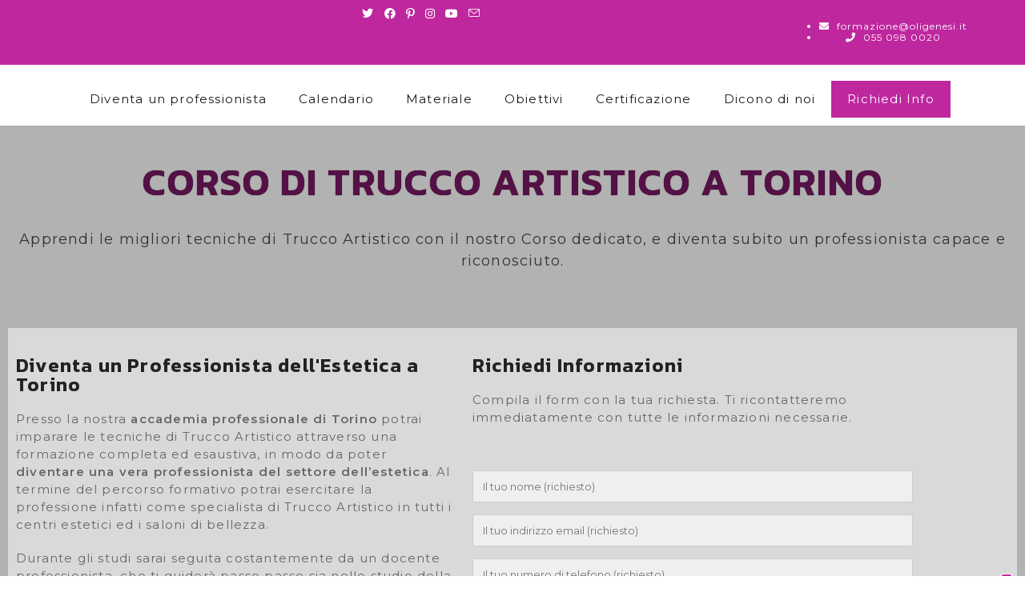

--- FILE ---
content_type: text/html; charset=UTF-8
request_url: https://corsoestetica.com/corso-di-trucco-artistico-a-torino/
body_size: 26949
content:

<!DOCTYPE html>
<html class="html" lang="it-IT">
	<head>
		<meta charset="UTF-8">
		<link rel="profile" href="http://gmpg.org/xfn/11">

					<script type="text/javascript" class="_iub_cs_skip">
				var _iub = _iub || {};
				_iub.csConfiguration = _iub.csConfiguration || {};
				_iub.csConfiguration.siteId = "1957893";
				_iub.csConfiguration.cookiePolicyId = "48477639";
			</script>
			<script class="_iub_cs_skip" src="https://cs.iubenda.com/sync/1957893.js"></script>
			<meta name='robots' content='index, follow, max-image-preview:large, max-snippet:-1, max-video-preview:-1' />
<meta name="viewport" content="width=device-width, initial-scale=1">
	<!-- This site is optimized with the Yoast SEO plugin v26.7 - https://yoast.com/wordpress/plugins/seo/ -->
	<title>Corso di Trucco Artistico a Torino - Oligenesi</title>
	<meta name="description" content="Scopri il corso di Trucco Artistico di Oligenesi a Torino. Prenotati subito e diventa una professionista dell&#039;estetica." />
	<link rel="canonical" href="https://corsoestetica.com/corso-di-trucco-artistico-a-torino/" />
	<meta property="og:locale" content="it_IT" />
	<meta property="og:type" content="article" />
	<meta property="og:title" content="Corso di Trucco Artistico a Torino - Oligenesi" />
	<meta property="og:description" content="Scopri il corso di Trucco Artistico di Oligenesi a Torino. Prenotati subito e diventa una professionista dell&#039;estetica." />
	<meta property="og:url" content="https://corsoestetica.com/corso-di-trucco-artistico-a-torino/" />
	<meta property="og:site_name" content="Oligenesi - Accademia di Estetica" />
	<meta property="og:image" content="https://corsoestetica.com/wp-content/uploads/elementor/thumbs/logo-oligenesi-estetica-600x200-oydoyfy52s180eizn1hx5vkxerg1yt4m5cjwrl24ke.png" />
	<script type="application/ld+json" class="yoast-schema-graph">{"@context":"https://schema.org","@graph":[{"@type":"WebPage","@id":"https://corsoestetica.com/corso-di-trucco-artistico-a-torino/","url":"https://corsoestetica.com/corso-di-trucco-artistico-a-torino/","name":"Corso di Trucco Artistico a Torino - Oligenesi","isPartOf":{"@id":"https://corsoestetica.com/#website"},"primaryImageOfPage":{"@id":"https://corsoestetica.com/corso-di-trucco-artistico-a-torino/#primaryimage"},"image":{"@id":"https://corsoestetica.com/corso-di-trucco-artistico-a-torino/#primaryimage"},"thumbnailUrl":"https://corsoestetica.com/wp-content/uploads/elementor/thumbs/logo-oligenesi-estetica-600x200-oydoyfy52s180eizn1hx5vkxerg1yt4m5cjwrl24ke.png","datePublished":"2021-08-13T15:16:48+00:00","description":"Scopri il corso di Trucco Artistico di Oligenesi a Torino. Prenotati subito e diventa una professionista dell'estetica.","breadcrumb":{"@id":"https://corsoestetica.com/corso-di-trucco-artistico-a-torino/#breadcrumb"},"inLanguage":"it-IT","potentialAction":[{"@type":"ReadAction","target":["https://corsoestetica.com/corso-di-trucco-artistico-a-torino/"]}]},{"@type":"ImageObject","inLanguage":"it-IT","@id":"https://corsoestetica.com/corso-di-trucco-artistico-a-torino/#primaryimage","url":"https://corsoestetica.com/wp-content/uploads/elementor/thumbs/logo-oligenesi-estetica-600x200-oydoyfy52s180eizn1hx5vkxerg1yt4m5cjwrl24ke.png","contentUrl":"https://corsoestetica.com/wp-content/uploads/elementor/thumbs/logo-oligenesi-estetica-600x200-oydoyfy52s180eizn1hx5vkxerg1yt4m5cjwrl24ke.png"},{"@type":"BreadcrumbList","@id":"https://corsoestetica.com/corso-di-trucco-artistico-a-torino/#breadcrumb","itemListElement":[{"@type":"ListItem","position":1,"name":"Home","item":"https://corsoestetica.com/"},{"@type":"ListItem","position":2,"name":"Corso di Trucco Artistico a Torino"}]},{"@type":"WebSite","@id":"https://corsoestetica.com/#website","url":"https://corsoestetica.com/","name":"Oligenesi - Accademia di Estetica","description":"Corsi di Ricostruzione Unghie, Nail Art, Manicure, Pedicure, Epilazione, Trucco etc. nella tua città!","publisher":{"@id":"https://corsoestetica.com/#organization"},"potentialAction":[{"@type":"SearchAction","target":{"@type":"EntryPoint","urlTemplate":"https://corsoestetica.com/?s={search_term_string}"},"query-input":{"@type":"PropertyValueSpecification","valueRequired":true,"valueName":"search_term_string"}}],"inLanguage":"it-IT"},{"@type":"Organization","@id":"https://corsoestetica.com/#organization","name":"Oligenesi - Accademia di Estetica","url":"https://corsoestetica.com/","logo":{"@type":"ImageObject","inLanguage":"it-IT","@id":"https://corsoestetica.com/#/schema/logo/image/","url":"https://corsoestetica.com/wp-content/uploads/2021/10/oligenesi-logo.png","contentUrl":"https://corsoestetica.com/wp-content/uploads/2021/10/oligenesi-logo.png","width":300,"height":83,"caption":"Oligenesi - Accademia di Estetica"},"image":{"@id":"https://corsoestetica.com/#/schema/logo/image/"}}]}</script>
	<!-- / Yoast SEO plugin. -->


<link rel='dns-prefetch' href='//cdn.iubenda.com' />
<link rel='dns-prefetch' href='//fonts.googleapis.com' />
<style id='wp-img-auto-sizes-contain-inline-css'>
img:is([sizes=auto i],[sizes^="auto," i]){contain-intrinsic-size:3000px 1500px}
/*# sourceURL=wp-img-auto-sizes-contain-inline-css */
</style>
<style id='classic-theme-styles-inline-css'>
/*! This file is auto-generated */
.wp-block-button__link{color:#fff;background-color:#32373c;border-radius:9999px;box-shadow:none;text-decoration:none;padding:calc(.667em + 2px) calc(1.333em + 2px);font-size:1.125em}.wp-block-file__button{background:#32373c;color:#fff;text-decoration:none}
/*# sourceURL=/wp-includes/css/classic-themes.min.css */
</style>
<style id='global-styles-inline-css'>
:root{--wp--preset--aspect-ratio--square: 1;--wp--preset--aspect-ratio--4-3: 4/3;--wp--preset--aspect-ratio--3-4: 3/4;--wp--preset--aspect-ratio--3-2: 3/2;--wp--preset--aspect-ratio--2-3: 2/3;--wp--preset--aspect-ratio--16-9: 16/9;--wp--preset--aspect-ratio--9-16: 9/16;--wp--preset--color--black: #000000;--wp--preset--color--cyan-bluish-gray: #abb8c3;--wp--preset--color--white: #ffffff;--wp--preset--color--pale-pink: #f78da7;--wp--preset--color--vivid-red: #cf2e2e;--wp--preset--color--luminous-vivid-orange: #ff6900;--wp--preset--color--luminous-vivid-amber: #fcb900;--wp--preset--color--light-green-cyan: #7bdcb5;--wp--preset--color--vivid-green-cyan: #00d084;--wp--preset--color--pale-cyan-blue: #8ed1fc;--wp--preset--color--vivid-cyan-blue: #0693e3;--wp--preset--color--vivid-purple: #9b51e0;--wp--preset--gradient--vivid-cyan-blue-to-vivid-purple: linear-gradient(135deg,rgb(6,147,227) 0%,rgb(155,81,224) 100%);--wp--preset--gradient--light-green-cyan-to-vivid-green-cyan: linear-gradient(135deg,rgb(122,220,180) 0%,rgb(0,208,130) 100%);--wp--preset--gradient--luminous-vivid-amber-to-luminous-vivid-orange: linear-gradient(135deg,rgb(252,185,0) 0%,rgb(255,105,0) 100%);--wp--preset--gradient--luminous-vivid-orange-to-vivid-red: linear-gradient(135deg,rgb(255,105,0) 0%,rgb(207,46,46) 100%);--wp--preset--gradient--very-light-gray-to-cyan-bluish-gray: linear-gradient(135deg,rgb(238,238,238) 0%,rgb(169,184,195) 100%);--wp--preset--gradient--cool-to-warm-spectrum: linear-gradient(135deg,rgb(74,234,220) 0%,rgb(151,120,209) 20%,rgb(207,42,186) 40%,rgb(238,44,130) 60%,rgb(251,105,98) 80%,rgb(254,248,76) 100%);--wp--preset--gradient--blush-light-purple: linear-gradient(135deg,rgb(255,206,236) 0%,rgb(152,150,240) 100%);--wp--preset--gradient--blush-bordeaux: linear-gradient(135deg,rgb(254,205,165) 0%,rgb(254,45,45) 50%,rgb(107,0,62) 100%);--wp--preset--gradient--luminous-dusk: linear-gradient(135deg,rgb(255,203,112) 0%,rgb(199,81,192) 50%,rgb(65,88,208) 100%);--wp--preset--gradient--pale-ocean: linear-gradient(135deg,rgb(255,245,203) 0%,rgb(182,227,212) 50%,rgb(51,167,181) 100%);--wp--preset--gradient--electric-grass: linear-gradient(135deg,rgb(202,248,128) 0%,rgb(113,206,126) 100%);--wp--preset--gradient--midnight: linear-gradient(135deg,rgb(2,3,129) 0%,rgb(40,116,252) 100%);--wp--preset--font-size--small: 13px;--wp--preset--font-size--medium: 20px;--wp--preset--font-size--large: 36px;--wp--preset--font-size--x-large: 42px;--wp--preset--spacing--20: 0.44rem;--wp--preset--spacing--30: 0.67rem;--wp--preset--spacing--40: 1rem;--wp--preset--spacing--50: 1.5rem;--wp--preset--spacing--60: 2.25rem;--wp--preset--spacing--70: 3.38rem;--wp--preset--spacing--80: 5.06rem;--wp--preset--shadow--natural: 6px 6px 9px rgba(0, 0, 0, 0.2);--wp--preset--shadow--deep: 12px 12px 50px rgba(0, 0, 0, 0.4);--wp--preset--shadow--sharp: 6px 6px 0px rgba(0, 0, 0, 0.2);--wp--preset--shadow--outlined: 6px 6px 0px -3px rgb(255, 255, 255), 6px 6px rgb(0, 0, 0);--wp--preset--shadow--crisp: 6px 6px 0px rgb(0, 0, 0);}:where(.is-layout-flex){gap: 0.5em;}:where(.is-layout-grid){gap: 0.5em;}body .is-layout-flex{display: flex;}.is-layout-flex{flex-wrap: wrap;align-items: center;}.is-layout-flex > :is(*, div){margin: 0;}body .is-layout-grid{display: grid;}.is-layout-grid > :is(*, div){margin: 0;}:where(.wp-block-columns.is-layout-flex){gap: 2em;}:where(.wp-block-columns.is-layout-grid){gap: 2em;}:where(.wp-block-post-template.is-layout-flex){gap: 1.25em;}:where(.wp-block-post-template.is-layout-grid){gap: 1.25em;}.has-black-color{color: var(--wp--preset--color--black) !important;}.has-cyan-bluish-gray-color{color: var(--wp--preset--color--cyan-bluish-gray) !important;}.has-white-color{color: var(--wp--preset--color--white) !important;}.has-pale-pink-color{color: var(--wp--preset--color--pale-pink) !important;}.has-vivid-red-color{color: var(--wp--preset--color--vivid-red) !important;}.has-luminous-vivid-orange-color{color: var(--wp--preset--color--luminous-vivid-orange) !important;}.has-luminous-vivid-amber-color{color: var(--wp--preset--color--luminous-vivid-amber) !important;}.has-light-green-cyan-color{color: var(--wp--preset--color--light-green-cyan) !important;}.has-vivid-green-cyan-color{color: var(--wp--preset--color--vivid-green-cyan) !important;}.has-pale-cyan-blue-color{color: var(--wp--preset--color--pale-cyan-blue) !important;}.has-vivid-cyan-blue-color{color: var(--wp--preset--color--vivid-cyan-blue) !important;}.has-vivid-purple-color{color: var(--wp--preset--color--vivid-purple) !important;}.has-black-background-color{background-color: var(--wp--preset--color--black) !important;}.has-cyan-bluish-gray-background-color{background-color: var(--wp--preset--color--cyan-bluish-gray) !important;}.has-white-background-color{background-color: var(--wp--preset--color--white) !important;}.has-pale-pink-background-color{background-color: var(--wp--preset--color--pale-pink) !important;}.has-vivid-red-background-color{background-color: var(--wp--preset--color--vivid-red) !important;}.has-luminous-vivid-orange-background-color{background-color: var(--wp--preset--color--luminous-vivid-orange) !important;}.has-luminous-vivid-amber-background-color{background-color: var(--wp--preset--color--luminous-vivid-amber) !important;}.has-light-green-cyan-background-color{background-color: var(--wp--preset--color--light-green-cyan) !important;}.has-vivid-green-cyan-background-color{background-color: var(--wp--preset--color--vivid-green-cyan) !important;}.has-pale-cyan-blue-background-color{background-color: var(--wp--preset--color--pale-cyan-blue) !important;}.has-vivid-cyan-blue-background-color{background-color: var(--wp--preset--color--vivid-cyan-blue) !important;}.has-vivid-purple-background-color{background-color: var(--wp--preset--color--vivid-purple) !important;}.has-black-border-color{border-color: var(--wp--preset--color--black) !important;}.has-cyan-bluish-gray-border-color{border-color: var(--wp--preset--color--cyan-bluish-gray) !important;}.has-white-border-color{border-color: var(--wp--preset--color--white) !important;}.has-pale-pink-border-color{border-color: var(--wp--preset--color--pale-pink) !important;}.has-vivid-red-border-color{border-color: var(--wp--preset--color--vivid-red) !important;}.has-luminous-vivid-orange-border-color{border-color: var(--wp--preset--color--luminous-vivid-orange) !important;}.has-luminous-vivid-amber-border-color{border-color: var(--wp--preset--color--luminous-vivid-amber) !important;}.has-light-green-cyan-border-color{border-color: var(--wp--preset--color--light-green-cyan) !important;}.has-vivid-green-cyan-border-color{border-color: var(--wp--preset--color--vivid-green-cyan) !important;}.has-pale-cyan-blue-border-color{border-color: var(--wp--preset--color--pale-cyan-blue) !important;}.has-vivid-cyan-blue-border-color{border-color: var(--wp--preset--color--vivid-cyan-blue) !important;}.has-vivid-purple-border-color{border-color: var(--wp--preset--color--vivid-purple) !important;}.has-vivid-cyan-blue-to-vivid-purple-gradient-background{background: var(--wp--preset--gradient--vivid-cyan-blue-to-vivid-purple) !important;}.has-light-green-cyan-to-vivid-green-cyan-gradient-background{background: var(--wp--preset--gradient--light-green-cyan-to-vivid-green-cyan) !important;}.has-luminous-vivid-amber-to-luminous-vivid-orange-gradient-background{background: var(--wp--preset--gradient--luminous-vivid-amber-to-luminous-vivid-orange) !important;}.has-luminous-vivid-orange-to-vivid-red-gradient-background{background: var(--wp--preset--gradient--luminous-vivid-orange-to-vivid-red) !important;}.has-very-light-gray-to-cyan-bluish-gray-gradient-background{background: var(--wp--preset--gradient--very-light-gray-to-cyan-bluish-gray) !important;}.has-cool-to-warm-spectrum-gradient-background{background: var(--wp--preset--gradient--cool-to-warm-spectrum) !important;}.has-blush-light-purple-gradient-background{background: var(--wp--preset--gradient--blush-light-purple) !important;}.has-blush-bordeaux-gradient-background{background: var(--wp--preset--gradient--blush-bordeaux) !important;}.has-luminous-dusk-gradient-background{background: var(--wp--preset--gradient--luminous-dusk) !important;}.has-pale-ocean-gradient-background{background: var(--wp--preset--gradient--pale-ocean) !important;}.has-electric-grass-gradient-background{background: var(--wp--preset--gradient--electric-grass) !important;}.has-midnight-gradient-background{background: var(--wp--preset--gradient--midnight) !important;}.has-small-font-size{font-size: var(--wp--preset--font-size--small) !important;}.has-medium-font-size{font-size: var(--wp--preset--font-size--medium) !important;}.has-large-font-size{font-size: var(--wp--preset--font-size--large) !important;}.has-x-large-font-size{font-size: var(--wp--preset--font-size--x-large) !important;}
:where(.wp-block-post-template.is-layout-flex){gap: 1.25em;}:where(.wp-block-post-template.is-layout-grid){gap: 1.25em;}
:where(.wp-block-term-template.is-layout-flex){gap: 1.25em;}:where(.wp-block-term-template.is-layout-grid){gap: 1.25em;}
:where(.wp-block-columns.is-layout-flex){gap: 2em;}:where(.wp-block-columns.is-layout-grid){gap: 2em;}
:root :where(.wp-block-pullquote){font-size: 1.5em;line-height: 1.6;}
/*# sourceURL=global-styles-inline-css */
</style>
<link rel='stylesheet' id='contact-form-7-css' href='https://corsoestetica.com/wp-content/plugins/contact-form-7/includes/css/styles.css?ver=6.1.4' media='all' />
<link rel='stylesheet' id='events-manager-css' href='https://corsoestetica.com/wp-content/plugins/events-manager/includes/css/events-manager.min.css?ver=7.2.3.1' media='all' />
<link rel='stylesheet' id='font-awesome-css' href='https://corsoestetica.com/wp-content/themes/oceanwp/assets/fonts/fontawesome/css/all.min.css?ver=6.7.2' media='all' />
<link rel='stylesheet' id='lcb-css-movement-css' href='https://corsoestetica.com/wp-content/plugins/lead-call-buttons/css/movement.css?ver=6.9' media='all' />
<link rel='stylesheet' id='lcb-css-main-css' href='https://corsoestetica.com/wp-content/plugins/lead-call-buttons/css/plugin-main.css?ver=6.9' media='all' />
<link rel='stylesheet' id='elementor-frontend-css' href='https://corsoestetica.com/wp-content/plugins/elementor/assets/css/frontend.min.css?ver=3.34.1' media='all' />
<link rel='stylesheet' id='elementor-post-12585-css' href='https://corsoestetica.com/wp-content/uploads/elementor/css/post-12585.css?ver=1768457815' media='all' />
<link rel='stylesheet' id='simple-line-icons-css' href='https://corsoestetica.com/wp-content/themes/oceanwp/assets/css/third/simple-line-icons.min.css?ver=2.4.0' media='all' />
<link rel='stylesheet' id='oceanwp-style-css' href='https://corsoestetica.com/wp-content/themes/oceanwp/assets/css/style.min.css?ver=1.0.0' media='all' />
<link rel='stylesheet' id='oceanwp-google-font-montserrat-css' href='//fonts.googleapis.com/css?family=Montserrat%3A100%2C200%2C300%2C400%2C500%2C600%2C700%2C800%2C900%2C100i%2C200i%2C300i%2C400i%2C500i%2C600i%2C700i%2C800i%2C900i&#038;subset=latin&#038;display=swap&#038;ver=6.9' media='all' />
<link rel='stylesheet' id='oceanwp-google-font-kanit-css' href='//fonts.googleapis.com/css?family=Kanit%3A100%2C200%2C300%2C400%2C500%2C600%2C700%2C800%2C900%2C100i%2C200i%2C300i%2C400i%2C500i%2C600i%2C700i%2C800i%2C900i&#038;subset=latin&#038;display=swap&#038;ver=6.9' media='all' />
<link rel='stylesheet' id='rvm_jvectormap_css-css' href='https://corsoestetica.com/wp-content/plugins/responsive-vector-maps/css/jquery-jvectormap-2.0.4.css?ver=6.9' media='all' />
<link rel='stylesheet' id='rvm_general_css-css' href='https://corsoestetica.com/wp-content/plugins/responsive-vector-maps/css/rvm_general.css?ver=1.1' media='all' />
<link rel='stylesheet' id='ocean-wp-child-style-css' href='https://corsoestetica.com/wp-content/themes/oceanwp-child/style.css?ver=1.0.4' media='all' />
<link rel='stylesheet' id='elementor-icons-css' href='https://corsoestetica.com/wp-content/plugins/elementor/assets/lib/eicons/css/elementor-icons.min.css?ver=5.45.0' media='all' />
<link rel='stylesheet' id='elementor-post-15923-css' href='https://corsoestetica.com/wp-content/uploads/elementor/css/post-15923.css?ver=1768457815' media='all' />
<link rel='stylesheet' id='font-awesome-5-all-css' href='https://corsoestetica.com/wp-content/plugins/elementor/assets/lib/font-awesome/css/all.min.css?ver=3.34.1' media='all' />
<link rel='stylesheet' id='font-awesome-4-shim-css' href='https://corsoestetica.com/wp-content/plugins/elementor/assets/lib/font-awesome/css/v4-shims.min.css?ver=3.34.1' media='all' />
<link rel='stylesheet' id='widget-image-css' href='https://corsoestetica.com/wp-content/plugins/elementor/assets/css/widget-image.min.css?ver=3.34.1' media='all' />
<link rel='stylesheet' id='widget-nav-menu-css' href='https://corsoestetica.com/wp-content/plugins/elementor-pro/assets/css/widget-nav-menu.min.css?ver=3.34.0' media='all' />
<link rel='stylesheet' id='e-sticky-css' href='https://corsoestetica.com/wp-content/plugins/elementor-pro/assets/css/modules/sticky.min.css?ver=3.34.0' media='all' />
<link rel='stylesheet' id='widget-heading-css' href='https://corsoestetica.com/wp-content/plugins/elementor/assets/css/widget-heading.min.css?ver=3.34.1' media='all' />
<link rel='stylesheet' id='widget-icon-box-css' href='https://corsoestetica.com/wp-content/plugins/elementor/assets/css/widget-icon-box.min.css?ver=3.34.1' media='all' />
<link rel='stylesheet' id='swiper-css' href='https://corsoestetica.com/wp-content/plugins/elementor/assets/lib/swiper/v8/css/swiper.min.css?ver=8.4.5' media='all' />
<link rel='stylesheet' id='e-swiper-css' href='https://corsoestetica.com/wp-content/plugins/elementor/assets/css/conditionals/e-swiper.min.css?ver=3.34.1' media='all' />
<link rel='stylesheet' id='widget-testimonial-carousel-css' href='https://corsoestetica.com/wp-content/plugins/elementor-pro/assets/css/widget-testimonial-carousel.min.css?ver=3.34.0' media='all' />
<link rel='stylesheet' id='widget-carousel-module-base-css' href='https://corsoestetica.com/wp-content/plugins/elementor-pro/assets/css/widget-carousel-module-base.min.css?ver=3.34.0' media='all' />
<link rel='stylesheet' id='elementor-post-32142-css' href='https://corsoestetica.com/wp-content/uploads/elementor/css/post-32142.css?ver=1768579478' media='all' />
<link rel='stylesheet' id='oe-widgets-style-css' href='https://corsoestetica.com/wp-content/plugins/ocean-extra/assets/css/widgets.css?ver=6.9' media='all' />
<link rel='stylesheet' id='osh-styles-css' href='https://corsoestetica.com/wp-content/plugins/ocean-sticky-header/assets/css/style.min.css?ver=6.9' media='all' />
<link rel='stylesheet' id='elementor-gf-local-roboto-css' href='https://corsoestetica.com/wp-content/uploads/elementor/google-fonts/css/roboto.css?ver=1747299192' media='all' />
<link rel='stylesheet' id='elementor-gf-local-robotoslab-css' href='https://corsoestetica.com/wp-content/uploads/elementor/google-fonts/css/robotoslab.css?ver=1747299198' media='all' />
<link rel='stylesheet' id='elementor-icons-shared-0-css' href='https://corsoestetica.com/wp-content/plugins/elementor/assets/lib/font-awesome/css/fontawesome.min.css?ver=5.15.3' media='all' />
<link rel='stylesheet' id='elementor-icons-fa-solid-css' href='https://corsoestetica.com/wp-content/plugins/elementor/assets/lib/font-awesome/css/solid.min.css?ver=5.15.3' media='all' />
<link rel='stylesheet' id='elementor-icons-fa-regular-css' href='https://corsoestetica.com/wp-content/plugins/elementor/assets/lib/font-awesome/css/regular.min.css?ver=5.15.3' media='all' />
<script src="https://corsoestetica.com/wp-includes/js/jquery/jquery.min.js?ver=3.7.1" id="jquery-core-js"></script>
<script src="https://corsoestetica.com/wp-includes/js/jquery/jquery-migrate.min.js?ver=3.4.1" id="jquery-migrate-js"></script>
<script src="https://corsoestetica.com/wp-content/plugins/lead-call-buttons/js/movement.js?ver=6.9" id="lead_call_button_movement_script-js"></script>
<script src="https://corsoestetica.com/wp-content/plugins/lead-call-buttons/js/script.js?ver=6.9" id="lead_call_button_script-js"></script>

<script  type="text/javascript" class=" _iub_cs_skip" id="iubenda-head-inline-scripts-0">
var _iub = _iub || [];
_iub.csConfiguration = {"askConsentAtCookiePolicyUpdate":true,"cookiePolicyInOtherWindow":true,"enableRemoteConsent":true,"floatingPreferencesButtonDisplay":"anchored-bottom-right","perPurposeConsent":true,"siteId":1957893,"cookiePolicyId":48477639,"lang":"it","cookiePolicyUrl":"https://corsoestetica.com/cookie-policy/", "banner":{ "acceptButtonColor":"#BE279E","acceptButtonDisplay":true,"closeButtonRejects":true,"customizeButtonDisplay":true,"explicitWithdrawal":true,"listPurposes":true,"position":"float-bottom-center","rejectButtonCaptionColor":"#000000","rejectButtonColor":"#ffffff","rejectButtonDisplay":true,"showPurposesToggles":true,"slideDown":false }};

//# sourceURL=iubenda-head-inline-scripts-0
</script>
<script  type="text/javascript" charset="UTF-8" async="" class=" _iub_cs_skip" src="//cdn.iubenda.com/cs/stable/iubenda_cs.js?ver=3.12.5" id="iubenda-head-scripts-1-js"></script>
<script src="https://corsoestetica.com/wp-includes/js/jquery/ui/core.min.js?ver=1.13.3" id="jquery-ui-core-js"></script>
<script src="https://corsoestetica.com/wp-includes/js/jquery/ui/mouse.min.js?ver=1.13.3" id="jquery-ui-mouse-js"></script>
<script src="https://corsoestetica.com/wp-includes/js/jquery/ui/sortable.min.js?ver=1.13.3" id="jquery-ui-sortable-js"></script>
<script src="https://corsoestetica.com/wp-includes/js/jquery/ui/datepicker.min.js?ver=1.13.3" id="jquery-ui-datepicker-js"></script>
<script id="jquery-ui-datepicker-js-after">
jQuery(function(jQuery){jQuery.datepicker.setDefaults({"closeText":"Chiudi","currentText":"Oggi","monthNames":["Gennaio","Febbraio","Marzo","Aprile","Maggio","Giugno","Luglio","Agosto","Settembre","Ottobre","Novembre","Dicembre"],"monthNamesShort":["Gen","Feb","Mar","Apr","Mag","Giu","Lug","Ago","Set","Ott","Nov","Dic"],"nextText":"Prossimo","prevText":"Precedente","dayNames":["domenica","luned\u00ec","marted\u00ec","mercoled\u00ec","gioved\u00ec","venerd\u00ec","sabato"],"dayNamesShort":["Dom","Lun","Mar","Mer","Gio","Ven","Sab"],"dayNamesMin":["D","L","M","M","G","V","S"],"dateFormat":"d MM yy","firstDay":1,"isRTL":false});});
//# sourceURL=jquery-ui-datepicker-js-after
</script>
<script src="https://corsoestetica.com/wp-includes/js/jquery/ui/resizable.min.js?ver=1.13.3" id="jquery-ui-resizable-js"></script>
<script src="https://corsoestetica.com/wp-includes/js/jquery/ui/draggable.min.js?ver=1.13.3" id="jquery-ui-draggable-js"></script>
<script src="https://corsoestetica.com/wp-includes/js/jquery/ui/controlgroup.min.js?ver=1.13.3" id="jquery-ui-controlgroup-js"></script>
<script src="https://corsoestetica.com/wp-includes/js/jquery/ui/checkboxradio.min.js?ver=1.13.3" id="jquery-ui-checkboxradio-js"></script>
<script src="https://corsoestetica.com/wp-includes/js/jquery/ui/button.min.js?ver=1.13.3" id="jquery-ui-button-js"></script>
<script src="https://corsoestetica.com/wp-includes/js/jquery/ui/dialog.min.js?ver=1.13.3" id="jquery-ui-dialog-js"></script>
<script id="events-manager-js-extra">
var EM = {"ajaxurl":"https://corsoestetica.com/wp-admin/admin-ajax.php","locationajaxurl":"https://corsoestetica.com/wp-admin/admin-ajax.php?action=locations_search","firstDay":"1","locale":"it","dateFormat":"yy-mm-dd","ui_css":"https://corsoestetica.com/wp-content/plugins/events-manager/includes/css/jquery-ui/build.min.css","show24hours":"1","is_ssl":"1","autocomplete_limit":"10","calendar":{"breakpoints":{"small":560,"medium":908,"large":false},"month_format":"M Y"},"phone":"","datepicker":{"format":"d/m/Y","locale":"it"},"search":{"breakpoints":{"small":650,"medium":850,"full":false}},"url":"https://corsoestetica.com/wp-content/plugins/events-manager","assets":{"input.em-uploader":{"js":{"em-uploader":{"url":"https://corsoestetica.com/wp-content/plugins/events-manager/includes/js/em-uploader.js?v=7.2.3.1","event":"em_uploader_ready","requires":"filepond"},"filepond-validate-size":"filepond/plugins/filepond-plugin-file-validate-size.js?v=7.2.3.1","filepond-validate-type":"filepond/plugins/filepond-plugin-file-validate-type.js?v=7.2.3.1","filepond-image-validate-size":"filepond/plugins/filepond-plugin-image-validate-size.js?v=7.2.3.1","filepond-exif-orientation":"filepond/plugins/filepond-plugin-image-exif-orientation.js?v=7.2.3.1","filepond-get-file":"filepond/plugins/filepond-plugin-get-file.js?v=7.2.3.1","filepond-plugin-image-overlay":"filepond/plugins/filepond-plugin-image-overlay.js?v=7.2.3.1","filepond-plugin-image-thumbnail":"filepond/plugins/filepond-plugin-image-thumbnail.js?v=7.2.3.1","filepond-plugin-pdf-preview-overlay":"filepond/plugins/filepond-plugin-pdf-preview-overlay.js?v=7.2.3.1","filepond-plugin-file-icon":"filepond/plugins/filepond-plugin-file-icon.js?v=7.2.3.1","filepond":{"url":"filepond/filepond.js?v=7.2.3.1","locale":"it-it"}},"css":{"em-filepond":"filepond/em-filepond.min.css?v=7.2.3.1","filepond-preview":"filepond/plugins/filepond-plugin-image-preview.min.css?v=7.2.3.1","filepond-plugin-image-overlay":"filepond/plugins/filepond-plugin-image-overlay.min.css?v=7.2.3.1","filepond-get-file":"filepond/plugins/filepond-plugin-get-file.min.css?v=7.2.3.1"}},".em-event-editor":{"js":{"event-editor":{"url":"https://corsoestetica.com/wp-content/plugins/events-manager/includes/js/events-manager-event-editor.js?v=7.2.3.1","event":"em_event_editor_ready"}},"css":{"event-editor":"https://corsoestetica.com/wp-content/plugins/events-manager/includes/css/events-manager-event-editor.min.css?v=7.2.3.1"}},".em-recurrence-sets, .em-timezone":{"js":{"luxon":{"url":"luxon/luxon.js?v=7.2.3.1","event":"em_luxon_ready"}}},".em-booking-form, #em-booking-form, .em-booking-recurring, .em-event-booking-form":{"js":{"em-bookings":{"url":"https://corsoestetica.com/wp-content/plugins/events-manager/includes/js/bookingsform.js?v=7.2.3.1","event":"em_booking_form_js_loaded"}}},"#em-opt-archetypes":{"js":{"archetypes":"https://corsoestetica.com/wp-content/plugins/events-manager/includes/js/admin-archetype-editor.js?v=7.2.3.1","archetypes_ms":"https://corsoestetica.com/wp-content/plugins/events-manager/includes/js/admin-archetypes.js?v=7.2.3.1","qs":"qs/qs.js?v=7.2.3.1"}}},"cached":"","uploads":{"endpoint":"https://corsoestetica.com/wp-json/events-manager/v1/uploads","nonce":"9e4d20424b","delete_confirm":"Are you sure you want to delete this file? It will be deleted upon submission.","images":{"max_file_size":"","image_max_width":"700","image_max_height":"700","image_min_width":"50","image_min_height":"50"},"files":{"max_file_size":"","types":{"0":"image/gif","1":"image/jpeg","3":"image/png","4":"image/heic","5":"application/pdf","6":"application/msword","7":"application/x-msword","8":"application/vnd.openxmlformats-officedocument.wordprocessingml.document","9":"text/rtf","10":"application/rtf","11":"application/x-rtf","12":"application/vnd.oasis.opendocument.text","13":"text/plain","14":"application/vnd.ms-excel","15":"application/xls","16":"application/vnd.openxmlformats-officedocument.spreadsheetml.sheet","17":"text/csv","18":"application/csv","20":"application/vnd.oasis.opendocument.spreadsheet","21":"application/vnd.ms-powerpoint","22":"application/mspowerpoint","23":"application/vnd.openxmlformats-officedocument.presentationml.presentation","24":"application/vnd.oasis.opendocument.presentation"}}},"api_nonce":"5fb05cc561","google_maps_api":"AIzaSyCYaCKITNxr_vV1orSmNFQ6MQF83VSIp48","bookingInProgress":"Per favore attendi che la prenotazione venga elaborata.","tickets_save":"Salvare biglietto","bookingajaxurl":"https://corsoestetica.com/wp-admin/admin-ajax.php","bookings_export_save":"Prenotazioni Export","bookings_settings_save":"Salva le impostazioni","booking_delete":"Sei sicuro di voler cancellare?","booking_offset":"30","bookings":{"submit_button":{"text":{"default":"Conferma la tua prenotazione","free":"Conferma la tua prenotazione","payment":"Conferma la tua prenotazione","processing":"Processing ..."}},"update_listener":""},"bb_full":"Evento completo","bb_book":"Prenota ora","bb_booking":"Prenotazione in corso ...","bb_booked":"Prenotazione confermata","bb_error":"Errore di prenotazione. Riprova?","bb_cancel":"Annullare","bb_canceling":"Cancellando ...","bb_cancelled":"Cancellato","bb_cancel_error":"Errore di cancellazione. Riprovo?","txt_search":"Ricerca","txt_searching":"Ricerca in corso...","txt_loading":"Caricamento in corso...","event_detach_warning":"Sei sicuro di voler scollegare questo evento ricorrente? Se si esegue questa operazione, questo sar\u00e0 indipendente dal modello di ricorrenza.","delete_recurrence_warning":"Sei sicuro di voler cancellare tutte le ricorrenze di questo evento? Tutti gli eventi saranno spostati nel cestino.","disable_bookings_warning":"Sei sicuro di voler disabilitare le prenotazioni? Se esegui questa operazione e salvi, si perdono tutte le prenotazioni precedenti. Se si desidera impedire ulteriori prenotazioni, riduci il numero di posti disponibili alla quantit\u00e0 di prenotazioni che hai attualmente","booking_warning_cancel":"Sei sicuro di voler annullare la prenotazione?"};
//# sourceURL=events-manager-js-extra
</script>
<script src="https://corsoestetica.com/wp-content/plugins/events-manager/includes/js/events-manager.js?ver=7.2.3.1" id="events-manager-js"></script>
<script src="https://corsoestetica.com/wp-content/plugins/events-manager/includes/external/flatpickr/l10n/it.js?ver=7.2.3.1" id="em-flatpickr-localization-js"></script>
<script src="https://corsoestetica.com/wp-content/plugins/handl-utm-grabber/js/js.cookie.js?ver=6.9" id="js.cookie-js"></script>
<script id="handl-utm-grabber-js-extra">
var handl_utm = [];
//# sourceURL=handl-utm-grabber-js-extra
</script>
<script src="https://corsoestetica.com/wp-content/plugins/handl-utm-grabber/js/handl-utm-grabber.js?ver=6.9" id="handl-utm-grabber-js"></script>
<script src="https://corsoestetica.com/wp-content/plugins/responsive-vector-maps/js/regions-data/jquery-jvectormap-2.0.3.min.js?ver=2.0.3" id="rvm_jquery-jvectormap-js-js"></script>
<script src="https://corsoestetica.com/wp-content/themes/oceanwp-child/assets/javascript/kn-iubenda.js?ver=1.0.0" id="kn-cookie-script-js"></script>
<script src="https://corsoestetica.com/wp-content/plugins/elementor/assets/lib/font-awesome/js/v4-shims.min.js?ver=3.34.1" id="font-awesome-4-shim-js"></script>
			<style type="text/css">
				.main_buttons .on i {
    display: block;
    font-size: 20px;
    margin-bottom: 4px;
}
.main_buttons .on {

 padding: 10px 0 5px;
}
.main_buttons .on a {
    font-size: 14px;
}

.main_buttons {
 
    height: 10px;}			</style>		
					<style>
				.e-con.e-parent:nth-of-type(n+4):not(.e-lazyloaded):not(.e-no-lazyload),
				.e-con.e-parent:nth-of-type(n+4):not(.e-lazyloaded):not(.e-no-lazyload) * {
					background-image: none !important;
				}
				@media screen and (max-height: 1024px) {
					.e-con.e-parent:nth-of-type(n+3):not(.e-lazyloaded):not(.e-no-lazyload),
					.e-con.e-parent:nth-of-type(n+3):not(.e-lazyloaded):not(.e-no-lazyload) * {
						background-image: none !important;
					}
				}
				@media screen and (max-height: 640px) {
					.e-con.e-parent:nth-of-type(n+2):not(.e-lazyloaded):not(.e-no-lazyload),
					.e-con.e-parent:nth-of-type(n+2):not(.e-lazyloaded):not(.e-no-lazyload) * {
						background-image: none !important;
					}
				}
			</style>
			<noscript><style>.lazyload[data-src]{display:none !important;}</style></noscript><style>.lazyload{background-image:none !important;}.lazyload:before{background-image:none !important;}</style><style>.wp-block-gallery.is-cropped .blocks-gallery-item picture{height:100%;width:100%;}</style><link rel="icon" href="https://corsoestetica.com/wp-content/uploads/2021/10/favicon-oligenesi-150x150.png" sizes="32x32" />
<link rel="icon" href="https://corsoestetica.com/wp-content/uploads/2021/10/favicon-oligenesi.png" sizes="192x192" />
<link rel="apple-touch-icon" href="https://corsoestetica.com/wp-content/uploads/2021/10/favicon-oligenesi.png" />
<meta name="msapplication-TileImage" content="https://corsoestetica.com/wp-content/uploads/2021/10/favicon-oligenesi.png" />
		<!-- Google tag (gtag.js) -->
		<script async src="https://www.googletagmanager.com/gtag/js?id=G-L4HF2MJHTJ"></script>
		<script>
			window.dataLayer = window.dataLayer || [];
			function gtag(){dataLayer.push(arguments);}
			gtag('js', new Date());
			gtag('config', 'G-L4HF2MJHTJ', { 'transport_type': 'beacon' });
		</script>
				<style id="wp-custom-css">
			.wpcf7-form input,.wpcf7-form textarea{text-align:center}.elementor-element.elementor-element-jtqnlxa .elementor-icon i{text-align:center}/** Start Envato Elements CSS:Blocks (71-3-d415519effd9e11f35d2438c58ea7ebf) **/.envato-block__preview{overflow:visible}/** End Envato Elements CSS:Blocks (71-3-d415519effd9e11f35d2438c58ea7ebf) **/
.corsoesteticacom-map{clear:both;width:100%;margin:0 0 20px 0;background:#f2f2f2;border:1px solid #dfdfdf}.leaflet-pane,.leaflet-tile,.leaflet-marker-icon,.leaflet-marker-shadow,.leaflet-tile-container,.leaflet-pane>svg,.leaflet-pane>canvas,.leaflet-zoom-box,.leaflet-image-layer,.leaflet-layer{position:absolute;left:0;top:0}.leaflet-container{overflow:hidden}.leaflet-tile,.leaflet-marker-icon,.leaflet-marker-shadow{-webkit-user-select:none;-moz-user-select:none;user-select:none;-webkit-user-drag:none}.leaflet-tile::selection{background:transparent}.leaflet-safari .leaflet-tile{image-rendering:-webkit-optimize-contrast}.leaflet-safari .leaflet-tile-container{width:1600px;height:1600px;-webkit-transform-origin:0 0}.leaflet-marker-icon,.leaflet-marker-shadow{display:block}.leaflet-container .leaflet-overlay-pane svg,.leaflet-container .leaflet-marker-pane img,.leaflet-container .leaflet-shadow-pane img,.leaflet-container .leaflet-tile-pane img,.leaflet-container img.leaflet-image-layer,.leaflet-container .leaflet-tile{max-width:none !important;max-height:none !important}.leaflet-container.leaflet-touch-zoom{-ms-touch-action:pan-x pan-y;touch-action:pan-x pan-y}.leaflet-container.leaflet-touch-drag{-ms-touch-action:pinch-zoom;touch-action:none;touch-action:pinch-zoom}.leaflet-container.leaflet-touch-drag.leaflet-touch-zoom{-ms-touch-action:none;touch-action:none}.leaflet-container{-webkit-tap-highlight-color:transparent}.leaflet-container a{-webkit-tap-highlight-color:rgba(51,181,229,0.4)}.leaflet-tile{filter:inherit;visibility:hidden}.leaflet-tile-loaded{visibility:inherit}.leaflet-zoom-box{width:0;height:0;-moz-box-sizing:border-box;box-sizing:border-box;z-index:800}.leaflet-overlay-pane svg{-moz-user-select:none}.leaflet-pane{z-index:400}.leaflet-tile-pane{z-index:200}.leaflet-overlay-pane{z-index:400}.leaflet-shadow-pane{z-index:500}.leaflet-marker-pane{z-index:600}.leaflet-tooltip-pane{z-index:650}.leaflet-popup-pane{z-index:700}.leaflet-map-pane canvas{z-index:100}.leaflet-map-pane svg{z-index:200}.leaflet-vml-shape{width:1px;height:1px}.lvml{behavior:url(#default#VML);display:inline-block;position:absolute}.leaflet-control{position:relative;z-index:800;pointer-events:visiblePainted;pointer-events:auto}.leaflet-top,.leaflet-bottom{position:absolute;z-index:1000;pointer-events:none}.leaflet-top{top:0}.leaflet-right{right:0}.leaflet-bottom{bottom:0}.leaflet-left{left:0}.leaflet-control{float:left;clear:both}.leaflet-right .leaflet-control{float:right}.leaflet-top .leaflet-control{margin-top:10px}.leaflet-bottom .leaflet-control{margin-bottom:10px}.leaflet-left .leaflet-control{margin-left:10px}.leaflet-right .leaflet-control{margin-right:10px}.leaflet-fade-anim .leaflet-tile{will-change:opacity}.leaflet-fade-anim .leaflet-popup{opacity:0;-webkit-transition:opacity 0.2s linear;-moz-transition:opacity 0.2s linear;transition:opacity 0.2s linear}.leaflet-fade-anim .leaflet-map-pane .leaflet-popup{opacity:1}.leaflet-zoom-animated{-webkit-transform-origin:0 0;-ms-transform-origin:0 0;transform-origin:0 0}.leaflet-zoom-anim .leaflet-zoom-animated{will-change:transform}.leaflet-zoom-anim .leaflet-zoom-animated{-webkit-transition:-webkit-transform 0.25s cubic-bezier(0, 0, 0.25, 1);-moz-transition:-moz-transform 0.25s cubic-bezier(0, 0, 0.25, 1);transition:transform 0.25s cubic-bezier(0, 0, 0.25, 1)}.leaflet-zoom-anim .leaflet-tile,.leaflet-pan-anim .leaflet-tile{-webkit-transition:none;-moz-transition:none;transition:none}.leaflet-zoom-anim .leaflet-zoom-hide{visibility:hidden}.leaflet-interactive{cursor:pointer}.leaflet-grab{cursor:-webkit-grab;cursor:-moz-grab;cursor:grab}.leaflet-crosshair,.leaflet-crosshair .leaflet-interactive{cursor:crosshair}.leaflet-popup-pane,.leaflet-control{cursor:auto}.leaflet-dragging .leaflet-grab,.leaflet-dragging .leaflet-grab .leaflet-interactive,.leaflet-dragging .leaflet-marker-draggable{cursor:move;cursor:-webkit-grabbing;cursor:-moz-grabbing;cursor:grabbing}.leaflet-marker-icon,.leaflet-marker-shadow,.leaflet-image-layer,.leaflet-pane>svg path,.leaflet-tile-container{pointer-events:none}.leaflet-marker-icon.leaflet-interactive,.leaflet-image-layer.leaflet-interactive,.leaflet-pane>svg path.leaflet-interactive,svg.leaflet-image-layer.leaflet-interactive path{pointer-events:visiblePainted;pointer-events:auto}.leaflet-container{background:#ddd;outline:0}.leaflet-container a{color:#0078A8}.leaflet-container a.leaflet-active{outline:2px solid orange}.leaflet-zoom-box{border:2px dotted #38f;background:rgba(255,255,255,0.5)}.leaflet-container{font:12px/1.5 "Helvetica Neue", Arial, Helvetica, sans-serif}.leaflet-bar{box-shadow:0 1px 5px rgba(0,0,0,0.65);border-radius:4px}.leaflet-bar a,.leaflet-bar a:hover{background-color:#fff;border-bottom:1px solid #ccc;width:26px;height:26px;line-height:26px;display:block;text-align:center;text-decoration:none;color:black}.leaflet-bar a,.leaflet-control-layers-toggle{background-position:50% 50%;background-repeat:no-repeat;display:block}.leaflet-bar a:hover{background-color:#f4f4f4}.leaflet-bar a:first-child{border-top-left-radius:4px;border-top-right-radius:4px}.leaflet-bar a:last-child{border-bottom-left-radius:4px;border-bottom-right-radius:4px;border-bottom:none}.leaflet-bar a.leaflet-disabled{cursor:default;background-color:#f4f4f4;color:#bbb}.leaflet-touch .leaflet-bar a{width:30px;height:30px;line-height:30px}.leaflet-touch .leaflet-bar a:first-child{border-top-left-radius:2px;border-top-right-radius:2px}.leaflet-touch .leaflet-bar a:last-child{border-bottom-left-radius:2px;border-bottom-right-radius:2px}.leaflet-control-zoom-in,.leaflet-control-zoom-out{font:bold 18px 'Lucida Console', Monaco, monospace;text-indent:1px}.leaflet-touch .leaflet-control-zoom-in,.leaflet-touch .leaflet-control-zoom-out{font-size:22px}.leaflet-control-layers{box-shadow:0 1px 5px rgba(0,0,0,0.4);background:#fff;border-radius:5px}.leaflet-control-layers-toggle{background-image:url(images/layers.png);width:36px;height:36px}.leaflet-retina .leaflet-control-layers-toggle{background-image:url(images/layers-2x.png);background-size:26px 26px}.leaflet-touch .leaflet-control-layers-toggle{width:44px;height:44px}.leaflet-control-layers .leaflet-control-layers-list,.leaflet-control-layers-expanded .leaflet-control-layers-toggle{display:none}.leaflet-control-layers-expanded .leaflet-control-layers-list{display:block;position:relative}.leaflet-control-layers-expanded{padding:6px 10px 6px 6px;color:#333;background:#fff}.leaflet-control-layers-scrollbar{overflow-y:scroll;overflow-x:hidden;padding-right:5px}.leaflet-control-layers-selector{margin-top:2px;position:relative;top:1px}.leaflet-control-layers label{display:block}.leaflet-control-layers-separator{height:0;border-top:1px solid #ddd;margin:5px -10px 5px -6px}.leaflet-default-icon-path{background-image:url(images/marker-icon.png)}.leaflet-container .leaflet-control-attribution{background:#fff;background:rgba(255,255,255,0.7);margin:0}.leaflet-control-attribution,.leaflet-control-scale-line{padding:0 5px;color:#333}.leaflet-control-attribution a{text-decoration:none}.leaflet-control-attribution a:hover{text-decoration:underline}.leaflet-container .leaflet-control-attribution,.leaflet-container .leaflet-control-scale{font-size:11px}.leaflet-left .leaflet-control-scale{margin-left:5px}.leaflet-bottom .leaflet-control-scale{margin-bottom:5px}.leaflet-control-scale-line{border:2px solid #777;border-top:none;line-height:1.1;padding:2px 5px 1px;font-size:11px;white-space:nowrap;overflow:hidden;-moz-box-sizing:border-box;box-sizing:border-box;background:#fff;background:rgba(255,255,255,0.5)}.leaflet-control-scale-line:not(:first-child){border-top:2px solid #777;border-bottom:none;margin-top:-2px}.leaflet-control-scale-line:not(:first-child):not(:last-child){border-bottom:2px solid #777}.leaflet-touch .leaflet-control-attribution,.leaflet-touch .leaflet-control-layers,.leaflet-touch .leaflet-bar{box-shadow:none}.leaflet-touch .leaflet-control-layers,.leaflet-touch .leaflet-bar{border:2px solid rgba(0,0,0,0.2);background-clip:padding-box}.leaflet-popup{position:absolute;text-align:center;margin-bottom:20px}.leaflet-popup-content-wrapper{padding:1px;text-align:left;border-radius:12px}.leaflet-popup-content{margin:13px 19px;line-height:1.4}.leaflet-popup-content p{margin:18px 0}.leaflet-popup-tip-container{width:40px;height:20px;position:absolute;left:50%;margin-left:-20px;overflow:hidden;pointer-events:none}.leaflet-popup-tip{width:17px;height:17px;padding:1px;margin:-10px auto 0;-webkit-transform:rotate(45deg);-moz-transform:rotate(45deg);-ms-transform:rotate(45deg);transform:rotate(45deg)}.leaflet-popup-content-wrapper,.leaflet-popup-tip{background:white;color:#333;box-shadow:0 3px 14px rgba(0,0,0,0.4)}.leaflet-container a.leaflet-popup-close-button{position:absolute;top:0;right:0;padding:4px 4px 0 0;border:none;text-align:center;width:18px;height:14px;font:16px/14px Tahoma, Verdana, sans-serif;color:#c3c3c3;text-decoration:none;font-weight:bold;background:transparent}.leaflet-container a.leaflet-popup-close-button:hover{color:#999}.leaflet-popup-scrolled{overflow:auto;border-bottom:1px solid #ddd;border-top:1px solid #ddd}.leaflet-oldie .leaflet-popup-content-wrapper{zoom:1}.leaflet-oldie .leaflet-popup-tip{width:24px;margin:0 auto;-ms-filter:"progid:DXImageTransform.Microsoft.Matrix(M11=0.70710678, M12=0.70710678, M21=-0.70710678, M22=0.70710678)";filter:progid:DXImageTransform.Microsoft.Matrix(M11=0.70710678, M12=0.70710678, M21=-0.70710678, M22=0.70710678)}.leaflet-oldie .leaflet-popup-tip-container{margin-top:-1px}.leaflet-oldie .leaflet-control-zoom,.leaflet-oldie .leaflet-control-layers,.leaflet-oldie .leaflet-popup-content-wrapper,.leaflet-oldie .leaflet-popup-tip{border:1px solid #999}.leaflet-div-icon{background:#fff;border:1px solid #666}.leaflet-tooltip{position:absolute;padding:6px;background-color:#fff;border:1px solid #fff;border-radius:3px;color:#222;white-space:nowrap;-webkit-user-select:none;-moz-user-select:none;-ms-user-select:none;user-select:none;pointer-events:none;box-shadow:0 1px 3px rgba(0,0,0,0.4)}.leaflet-tooltip.leaflet-clickable{cursor:pointer;pointer-events:auto}.leaflet-tooltip-top:before,.leaflet-tooltip-bottom:before,.leaflet-tooltip-left:before,.leaflet-tooltip-right:before{position:absolute;pointer-events:none;border:6px solid transparent;background:transparent;content:""}.leaflet-tooltip-bottom{margin-top:6px}.leaflet-tooltip-top{margin-top:-6px}.leaflet-tooltip-bottom:before,.leaflet-tooltip-top:before{left:50%;margin-left:-6px}.leaflet-tooltip-top:before{bottom:0;margin-bottom:-12px;border-top-color:#fff}.leaflet-tooltip-bottom:before{top:0;margin-top:-12px;margin-left:-6px;border-bottom-color:#fff}.leaflet-tooltip-left{margin-left:-6px}.leaflet-tooltip-right{margin-left:6px}.leaflet-tooltip-left:before,.leaflet-tooltip-right:before{top:50%;margin-top:-6px}.leaflet-tooltip-left:before{right:0;margin-right:-12px;border-left-color:#fff}.leaflet-tooltip-right:before{left:0;margin-left:-12px;border-right-color:#fff}.corsoesteticacom-related-links{padding:0 !important}.corsoesteticacom-related-links.corsoesteticacom-related-links-list-links-comma{display:inline-block}.corsoesteticacom-related-links.corsoesteticacom-related-links-list-links-bullet{list-style:disc !important;list-style-type:disc !important}.corsoesteticacom-related-links.corsoesteticacom-related-links-list-links-bullet li{margin:0 10px 20px 0 !important;padding:0 !important;list-style:disc !important;list-style-type:disc !important}.corsoesteticacom-related-links.corsoesteticacom-related-links-list-links-number{list-style:decimal !important;list-style-type:decimal !important}.corsoesteticacom-related-links.corsoesteticacom-related-links-list-links-number li{margin:0 10px 20px 0 !important;padding:0 !important;list-style:decimal !important;list-style-type:decimal !important}.corsoesteticacom-related-links.corsoesteticacom-related-links-list-links{list-style:none !important;list-style-type:none !important}.corsoesteticacom-related-links.corsoesteticacom-related-links-list-links li{margin:0 0 20px 0 !important;padding:0 !important;list-style:none !important;list-style-type:none !important}.corsoesteticacom-related-links.corsoesteticacom-related-links-columns-2{grid-template-columns:repeat(2, 1fr)}.corsoesteticacom-related-links.corsoesteticacom-related-links-columns-3{grid-template-columns:repeat(3, 1fr)}.corsoesteticacom-related-links.corsoesteticacom-related-links-columns-4{grid-template-columns:repeat(4, 1fr)}.corsoesteticacom-related-links .prev{float:left;width:50%}.corsoesteticacom-related-links .next{float:right;width:50%}.corsoesteticacom-related-links li img{display:block;margin:5px 0;height:auto !important}.corsoesteticacom-related-links .corsoesteticacom-related-links-description{display:inline-block}@media only screen and (min-width: 768px){.corsoesteticacom-related-links{display:grid;column-gap:20px;row-gap:20px}.corsoesteticacom-related-links-horizontal li{display:grid;column-gap:20px;row-gap:0;grid-template-columns:repeat(2, 1fr)}.corsoesteticacom-related-links-horizontal li>*:nth-child(3){grid-column:span 2}}.corsoesteticacom-google-places.corsoesteticacom-google-places-list,.corsoesteticacom-google-places.corsoesteticacom-yelp-list,.corsoesteticacom-yelp.corsoesteticacom-google-places-list,.corsoesteticacom-yelp.corsoesteticacom-yelp-list{display:grid;width:100%;max-width:100%;column-gap:20px;row-gap:40px;margin:0 0 20px 0 !important;padding:0 !important;list-style:none}.corsoesteticacom-google-places.corsoesteticacom-google-places-list.corsoesteticacom-google-places-columns-2,.corsoesteticacom-google-places.corsoesteticacom-google-places-list.corsoesteticacom-yelp-columns-2,.corsoesteticacom-google-places.corsoesteticacom-yelp-list.corsoesteticacom-google-places-columns-2,.corsoesteticacom-google-places.corsoesteticacom-yelp-list.corsoesteticacom-yelp-columns-2,.corsoesteticacom-yelp.corsoesteticacom-google-places-list.corsoesteticacom-google-places-columns-2,.corsoesteticacom-yelp.corsoesteticacom-google-places-list.corsoesteticacom-yelp-columns-2,.corsoesteticacom-yelp.corsoesteticacom-yelp-list.corsoesteticacom-google-places-columns-2,.corsoesteticacom-yelp.corsoesteticacom-yelp-list.corsoesteticacom-yelp-columns-2{grid-template-columns:repeat(2, 1fr)}.corsoesteticacom-google-places.corsoesteticacom-google-places-list.corsoesteticacom-google-places-columns-3,.corsoesteticacom-google-places.corsoesteticacom-google-places-list.corsoesteticacom-yelp-columns-3,.corsoesteticacom-google-places.corsoesteticacom-yelp-list.corsoesteticacom-google-places-columns-3,.corsoesteticacom-google-places.corsoesteticacom-yelp-list.corsoesteticacom-yelp-columns-3,.corsoesteticacom-yelp.corsoesteticacom-google-places-list.corsoesteticacom-google-places-columns-3,.corsoesteticacom-yelp.corsoesteticacom-google-places-list.corsoesteticacom-yelp-columns-3,.corsoesteticacom-yelp.corsoesteticacom-yelp-list.corsoesteticacom-google-places-columns-3,.corsoesteticacom-yelp.corsoesteticacom-yelp-list.corsoesteticacom-yelp-columns-3{grid-template-columns:repeat(3, 1fr)}.corsoesteticacom-google-places.corsoesteticacom-google-places-list.corsoesteticacom-google-places-columns-4,.corsoesteticacom-google-places.corsoesteticacom-google-places-list.corsoesteticacom-yelp-columns-4,.corsoesteticacom-google-places.corsoesteticacom-yelp-list.corsoesteticacom-google-places-columns-4,.corsoesteticacom-google-places.corsoesteticacom-yelp-list.corsoesteticacom-yelp-columns-4,.corsoesteticacom-yelp.corsoesteticacom-google-places-list.corsoesteticacom-google-places-columns-4,.corsoesteticacom-yelp.corsoesteticacom-google-places-list.corsoesteticacom-yelp-columns-4,.corsoesteticacom-yelp.corsoesteticacom-yelp-list.corsoesteticacom-google-places-columns-4,.corsoesteticacom-yelp.corsoesteticacom-yelp-list.corsoesteticacom-yelp-columns-4{grid-template-columns:repeat(4, 1fr)}.corsoesteticacom-google-places .business .image img,.corsoesteticacom-yelp .business .image img{max-width:100%;height:auto}.corsoesteticacom-google-places .business .rating-stars,.corsoesteticacom-yelp .business .rating-stars{display:inline-block;vertical-align:middle;width:132px;height:24px;background:url(https://s3-media2.fl.yelpcdn.com/assets/srv0/yelp_design_web/9b34e39ccbeb/assets/img/stars/stars.png);background-size:132px 560px;text-indent:-9999px}.corsoesteticacom-google-places .business .rating-stars.rating-stars-1,.corsoesteticacom-yelp .business .rating-stars.rating-stars-1{background-position:0 -24px}.corsoesteticacom-google-places .business .rating-stars.rating-stars-1-5,.corsoesteticacom-yelp .business .rating-stars.rating-stars-1-5{background-position:0 -48px}.corsoesteticacom-google-places .business .rating-stars.rating-stars-2,.corsoesteticacom-yelp .business .rating-stars.rating-stars-2{background-position:0 -72px}.corsoesteticacom-google-places .business .rating-stars.rating-stars-2-5,.corsoesteticacom-yelp .business .rating-stars.rating-stars-2-5{background-position:0 -96px}.corsoesteticacom-google-places .business .rating-stars.rating-stars-3,.corsoesteticacom-yelp .business .rating-stars.rating-stars-3{background-position:0 -120px}.corsoesteticacom-google-places .business .rating-stars.rating-stars-3-5,.corsoesteticacom-yelp .business .rating-stars.rating-stars-3-5{background-position:0 -144px}.corsoesteticacom-google-places .business .rating-stars.rating-stars-4,.corsoesteticacom-yelp .business .rating-stars.rating-stars-4{background-position:0 -168px}.corsoesteticacom-google-places .business .rating-stars.rating-stars-4-5,.corsoesteticacom-yelp .business .rating-stars.rating-stars-4-5{background-position:0 -192px}.corsoesteticacom-google-places .business .rating-stars.rating-stars-5,.corsoesteticacom-yelp .business .rating-stars.rating-stars-5{background-position:0 -216px}@media only screen and (min-width: 768px){.corsoesteticacom-google-places-list,.corsoesteticacom-yelp-list{display:grid;column-gap:20px;row-gap:20px}.corsoesteticacom-google-places-horizontal .business,.corsoesteticacom-yelp-horizontal .business{display:grid;column-gap:20px;row-gap:0;grid-template-columns:max-content auto}}
		</style>
				<!-- POPKIT PIXEL https://app.popkit.club/ -->
		<script async src="https://app.popkit.club/pixel/585d254313a31d399b8e71907d0fe027" type="text/plain" class="_iub_cs_activate" data-iub-purposes="4"></script>
		<!-- END POPKIT PIXEL -->
		<!-- OceanWP CSS -->
<style type="text/css">
/* Colors */a:hover,a.light:hover,.theme-heading .text::before,.theme-heading .text::after,#top-bar-content >a:hover,#top-bar-social li.oceanwp-email a:hover,#site-navigation-wrap .dropdown-menu >li >a:hover,#site-header.medium-header #medium-searchform button:hover,.oceanwp-mobile-menu-icon a:hover,.blog-entry.post .blog-entry-header .entry-title a:hover,.blog-entry.post .blog-entry-readmore a:hover,.blog-entry.thumbnail-entry .blog-entry-category a,ul.meta li a:hover,.dropcap,.single nav.post-navigation .nav-links .title,body .related-post-title a:hover,body #wp-calendar caption,body .contact-info-widget.default i,body .contact-info-widget.big-icons i,body .custom-links-widget .oceanwp-custom-links li a:hover,body .custom-links-widget .oceanwp-custom-links li a:hover:before,body .posts-thumbnails-widget li a:hover,body .social-widget li.oceanwp-email a:hover,.comment-author .comment-meta .comment-reply-link,#respond #cancel-comment-reply-link:hover,#footer-widgets .footer-box a:hover,#footer-bottom a:hover,#footer-bottom #footer-bottom-menu a:hover,.sidr a:hover,.sidr-class-dropdown-toggle:hover,.sidr-class-menu-item-has-children.active >a,.sidr-class-menu-item-has-children.active >a >.sidr-class-dropdown-toggle,input[type=checkbox]:checked:before{color:#333333}.single nav.post-navigation .nav-links .title .owp-icon use,.blog-entry.post .blog-entry-readmore a:hover .owp-icon use,body .contact-info-widget.default .owp-icon use,body .contact-info-widget.big-icons .owp-icon use{stroke:#333333}input[type="button"],input[type="reset"],input[type="submit"],button[type="submit"],.button,#site-navigation-wrap .dropdown-menu >li.btn >a >span,.thumbnail:hover i,.thumbnail:hover .link-post-svg-icon,.post-quote-content,.omw-modal .omw-close-modal,body .contact-info-widget.big-icons li:hover i,body .contact-info-widget.big-icons li:hover .owp-icon,body div.wpforms-container-full .wpforms-form input[type=submit],body div.wpforms-container-full .wpforms-form button[type=submit],body div.wpforms-container-full .wpforms-form .wpforms-page-button,.woocommerce-cart .wp-element-button,.woocommerce-checkout .wp-element-button,.wp-block-button__link{background-color:#333333}.widget-title{border-color:#333333}blockquote{border-color:#333333}.wp-block-quote{border-color:#333333}#searchform-dropdown{border-color:#333333}.dropdown-menu .sub-menu{border-color:#333333}.blog-entry.large-entry .blog-entry-readmore a:hover{border-color:#333333}.oceanwp-newsletter-form-wrap input[type="email"]:focus{border-color:#333333}.social-widget li.oceanwp-email a:hover{border-color:#333333}#respond #cancel-comment-reply-link:hover{border-color:#333333}body .contact-info-widget.big-icons li:hover i{border-color:#333333}body .contact-info-widget.big-icons li:hover .owp-icon{border-color:#333333}#footer-widgets .oceanwp-newsletter-form-wrap input[type="email"]:focus{border-color:#333333}input[type="button"]:hover,input[type="reset"]:hover,input[type="submit"]:hover,button[type="submit"]:hover,input[type="button"]:focus,input[type="reset"]:focus,input[type="submit"]:focus,button[type="submit"]:focus,.button:hover,.button:focus,#site-navigation-wrap .dropdown-menu >li.btn >a:hover >span,.post-quote-author,.omw-modal .omw-close-modal:hover,body div.wpforms-container-full .wpforms-form input[type=submit]:hover,body div.wpforms-container-full .wpforms-form button[type=submit]:hover,body div.wpforms-container-full .wpforms-form .wpforms-page-button:hover,.woocommerce-cart .wp-element-button:hover,.woocommerce-checkout .wp-element-button:hover,.wp-block-button__link:hover{background-color:#551146}a{color:#1a1a1a}a .owp-icon use{stroke:#1a1a1a}a:hover{color:#551146}a:hover .owp-icon use{stroke:#551146}body .theme-button,body input[type="submit"],body button[type="submit"],body button,body .button,body div.wpforms-container-full .wpforms-form input[type=submit],body div.wpforms-container-full .wpforms-form button[type=submit],body div.wpforms-container-full .wpforms-form .wpforms-page-button,.woocommerce-cart .wp-element-button,.woocommerce-checkout .wp-element-button,.wp-block-button__link{background-color:#be279e}body .theme-button:hover,body input[type="submit"]:hover,body button[type="submit"]:hover,body button:hover,body .button:hover,body div.wpforms-container-full .wpforms-form input[type=submit]:hover,body div.wpforms-container-full .wpforms-form input[type=submit]:active,body div.wpforms-container-full .wpforms-form button[type=submit]:hover,body div.wpforms-container-full .wpforms-form button[type=submit]:active,body div.wpforms-container-full .wpforms-form .wpforms-page-button:hover,body div.wpforms-container-full .wpforms-form .wpforms-page-button:active,.woocommerce-cart .wp-element-button:hover,.woocommerce-checkout .wp-element-button:hover,.wp-block-button__link:hover{background-color:#551146}body .theme-button,body input[type="submit"],body button[type="submit"],body button,body .button,body div.wpforms-container-full .wpforms-form input[type=submit],body div.wpforms-container-full .wpforms-form button[type=submit],body div.wpforms-container-full .wpforms-form .wpforms-page-button,.woocommerce-cart .wp-element-button,.woocommerce-checkout .wp-element-button,.wp-block-button__link{border-color:#ffffff}body .theme-button:hover,body input[type="submit"]:hover,body button[type="submit"]:hover,body button:hover,body .button:hover,body div.wpforms-container-full .wpforms-form input[type=submit]:hover,body div.wpforms-container-full .wpforms-form input[type=submit]:active,body div.wpforms-container-full .wpforms-form button[type=submit]:hover,body div.wpforms-container-full .wpforms-form button[type=submit]:active,body div.wpforms-container-full .wpforms-form .wpforms-page-button:hover,body div.wpforms-container-full .wpforms-form .wpforms-page-button:active,.woocommerce-cart .wp-element-button:hover,.woocommerce-checkout .wp-element-button:hover,.wp-block-button__link:hover{border-color:#ffffff}.site-breadcrumbs a:hover,.background-image-page-header .site-breadcrumbs a:hover{color:#551146}.site-breadcrumbs a:hover .owp-icon use,.background-image-page-header .site-breadcrumbs a:hover .owp-icon use{stroke:#551146}body{color:#666666}h1,h2,h3,h4,h5,h6,.theme-heading,.widget-title,.oceanwp-widget-recent-posts-title,.comment-reply-title,.entry-title,.sidebar-box .widget-title{color:#551146}h1{color:#222222}h2{color:#222222}h3{color:#222222}h4{color:#222222}/* OceanWP Style Settings CSS */.container{width:1500px}@media only screen and (min-width:960px){.content-area,.content-left-sidebar .content-area{width:75%}}@media only screen and (min-width:960px){.widget-area,.content-left-sidebar .widget-area{width:23%}}.theme-button,input[type="submit"],button[type="submit"],button,.button,body div.wpforms-container-full .wpforms-form input[type=submit],body div.wpforms-container-full .wpforms-form button[type=submit],body div.wpforms-container-full .wpforms-form .wpforms-page-button{border-style:solid}.theme-button,input[type="submit"],button[type="submit"],button,.button,body div.wpforms-container-full .wpforms-form input[type=submit],body div.wpforms-container-full .wpforms-form button[type=submit],body div.wpforms-container-full .wpforms-form .wpforms-page-button{border-width:1px}form input[type="text"],form input[type="password"],form input[type="email"],form input[type="url"],form input[type="date"],form input[type="month"],form input[type="time"],form input[type="datetime"],form input[type="datetime-local"],form input[type="week"],form input[type="number"],form input[type="search"],form input[type="tel"],form input[type="color"],form select,form textarea,.woocommerce .woocommerce-checkout .select2-container--default .select2-selection--single{border-style:solid}body div.wpforms-container-full .wpforms-form input[type=date],body div.wpforms-container-full .wpforms-form input[type=datetime],body div.wpforms-container-full .wpforms-form input[type=datetime-local],body div.wpforms-container-full .wpforms-form input[type=email],body div.wpforms-container-full .wpforms-form input[type=month],body div.wpforms-container-full .wpforms-form input[type=number],body div.wpforms-container-full .wpforms-form input[type=password],body div.wpforms-container-full .wpforms-form input[type=range],body div.wpforms-container-full .wpforms-form input[type=search],body div.wpforms-container-full .wpforms-form input[type=tel],body div.wpforms-container-full .wpforms-form input[type=text],body div.wpforms-container-full .wpforms-form input[type=time],body div.wpforms-container-full .wpforms-form input[type=url],body div.wpforms-container-full .wpforms-form input[type=week],body div.wpforms-container-full .wpforms-form select,body div.wpforms-container-full .wpforms-form textarea{border-style:solid}form input[type="text"],form input[type="password"],form input[type="email"],form input[type="url"],form input[type="date"],form input[type="month"],form input[type="time"],form input[type="datetime"],form input[type="datetime-local"],form input[type="week"],form input[type="number"],form input[type="search"],form input[type="tel"],form input[type="color"],form select,form textarea{border-radius:3px}body div.wpforms-container-full .wpforms-form input[type=date],body div.wpforms-container-full .wpforms-form input[type=datetime],body div.wpforms-container-full .wpforms-form input[type=datetime-local],body div.wpforms-container-full .wpforms-form input[type=email],body div.wpforms-container-full .wpforms-form input[type=month],body div.wpforms-container-full .wpforms-form input[type=number],body div.wpforms-container-full .wpforms-form input[type=password],body div.wpforms-container-full .wpforms-form input[type=range],body div.wpforms-container-full .wpforms-form input[type=search],body div.wpforms-container-full .wpforms-form input[type=tel],body div.wpforms-container-full .wpforms-form input[type=text],body div.wpforms-container-full .wpforms-form input[type=time],body div.wpforms-container-full .wpforms-form input[type=url],body div.wpforms-container-full .wpforms-form input[type=week],body div.wpforms-container-full .wpforms-form select,body div.wpforms-container-full .wpforms-form textarea{border-radius:3px}.page-numbers a:hover,.page-links a:hover span,.page-numbers.current,.page-numbers.current:hover{color:#551146}.page-numbers a:hover .owp-icon use{stroke:#551146}#scroll-top:hover{background-color:#551146}/* Header */#site-logo #site-logo-inner,.oceanwp-social-menu .social-menu-inner,#site-header.full_screen-header .menu-bar-inner,.after-header-content .after-header-content-inner{height:125px}#site-navigation-wrap .dropdown-menu >li >a,#site-navigation-wrap .dropdown-menu >li >span.opl-logout-link,.oceanwp-mobile-menu-icon a,.mobile-menu-close,.after-header-content-inner >a{line-height:125px}#site-header.has-header-media .overlay-header-media{background-color:rgba(0,0,0,0.5)}#site-logo #site-logo-inner a img,#site-header.center-header #site-navigation-wrap .middle-site-logo a img{max-width:250px}#site-navigation-wrap .dropdown-menu >li >a{padding:0 10px}#site-navigation-wrap .dropdown-menu >li >a:hover,.oceanwp-mobile-menu-icon a:hover,#searchform-header-replace-close:hover{color:#551146}#site-navigation-wrap .dropdown-menu >li >a:hover .owp-icon use,.oceanwp-mobile-menu-icon a:hover .owp-icon use,#searchform-header-replace-close:hover .owp-icon use{stroke:#551146}#site-navigation-wrap .dropdown-menu >.current-menu-item >a,#site-navigation-wrap .dropdown-menu >.current-menu-ancestor >a,#site-navigation-wrap .dropdown-menu >.current-menu-item >a:hover,#site-navigation-wrap .dropdown-menu >.current-menu-ancestor >a:hover{color:#551146}.dropdown-menu .sub-menu,#searchform-dropdown,.current-shop-items-dropdown{border-color:#551146}.dropdown-menu ul li a.menu-link:hover{color:#551146}.dropdown-menu ul li a.menu-link:hover .owp-icon use{stroke:#551146}.dropdown-menu ul >.current-menu-item >a.menu-link{color:#551146}@media (max-width:1280px){#top-bar-nav,#site-navigation-wrap,.oceanwp-social-menu,.after-header-content{display:none}.center-logo #site-logo{float:none;position:absolute;left:50%;padding:0;-webkit-transform:translateX(-50%);transform:translateX(-50%)}#site-header.center-header #site-logo,.oceanwp-mobile-menu-icon,#oceanwp-cart-sidebar-wrap{display:block}body.vertical-header-style #outer-wrap{margin:0 !important}#site-header.vertical-header{position:relative;width:100%;left:0 !important;right:0 !important}#site-header.vertical-header .has-template >#site-logo{display:block}#site-header.vertical-header #site-header-inner{display:-webkit-box;display:-webkit-flex;display:-ms-flexbox;display:flex;-webkit-align-items:center;align-items:center;padding:0;max-width:90%}#site-header.vertical-header #site-header-inner >*:not(.oceanwp-mobile-menu-icon){display:none}#site-header.vertical-header #site-header-inner >*{padding:0 !important}#site-header.vertical-header #site-header-inner #site-logo{display:block;margin:0;width:50%;text-align:left}body.rtl #site-header.vertical-header #site-header-inner #site-logo{text-align:right}#site-header.vertical-header #site-header-inner .oceanwp-mobile-menu-icon{width:50%;text-align:right}body.rtl #site-header.vertical-header #site-header-inner .oceanwp-mobile-menu-icon{text-align:left}#site-header.vertical-header .vertical-toggle,body.vertical-header-style.vh-closed #site-header.vertical-header .vertical-toggle{display:none}#site-logo.has-responsive-logo .custom-logo-link{display:none}#site-logo.has-responsive-logo .responsive-logo-link{display:block}.is-sticky #site-logo.has-sticky-logo .responsive-logo-link{display:none}.is-sticky #site-logo.has-responsive-logo .sticky-logo-link{display:block}#top-bar.has-no-content #top-bar-social.top-bar-left,#top-bar.has-no-content #top-bar-social.top-bar-right{position:inherit;left:auto;right:auto;float:none;height:auto;line-height:1.5em;margin-top:0;text-align:center}#top-bar.has-no-content #top-bar-social li{float:none;display:inline-block}.owp-cart-overlay,#side-panel-wrap a.side-panel-btn{display:none !important}}body .sidr a:hover,body .sidr-class-dropdown-toggle:hover,body .sidr-class-dropdown-toggle .fa,body .sidr-class-menu-item-has-children.active >a,body .sidr-class-menu-item-has-children.active >a >.sidr-class-dropdown-toggle,#mobile-dropdown ul li a:hover,#mobile-dropdown ul li a .dropdown-toggle:hover,#mobile-dropdown .menu-item-has-children.active >a,#mobile-dropdown .menu-item-has-children.active >a >.dropdown-toggle,#mobile-fullscreen ul li a:hover,#mobile-fullscreen .oceanwp-social-menu.simple-social ul li a:hover{color:#be279e}#mobile-fullscreen a.close:hover .close-icon-inner,#mobile-fullscreen a.close:hover .close-icon-inner::after{background-color:#be279e}/* Topbar */#top-bar-social li a{color:#ffffff}#top-bar-social li a .owp-icon use{stroke:#ffffff}#top-bar-social li a:hover{color:#551146!important}#top-bar-social li a:hover .owp-icon use{stroke:#551146!important}#top-bar-wrap,.oceanwp-top-bar-sticky{background-color:#be279e}#top-bar-wrap{border-color:#be279e}#top-bar-wrap,#top-bar-content strong{color:#ffffff}#top-bar-content a,#top-bar-social-alt a{color:#ffffff}#top-bar-content a:hover,#top-bar-social-alt a:hover{color:#551146}/* Blog CSS */.ocean-single-post-header ul.meta-item li a:hover{color:#333333}/* Footer Widgets */#footer-widgets{padding:50px 0 50px 0}#footer-widgets{background-color:#f9f9f9}#footer-widgets .footer-box .widget-title{color:#1a1a1a}#footer-widgets,#footer-widgets p,#footer-widgets li a:before,#footer-widgets .contact-info-widget span.oceanwp-contact-title,#footer-widgets .recent-posts-date,#footer-widgets .recent-posts-comments,#footer-widgets .widget-recent-posts-icons li .fa{color:#444444}#footer-widgets li,#footer-widgets #wp-calendar caption,#footer-widgets #wp-calendar th,#footer-widgets #wp-calendar tbody,#footer-widgets .contact-info-widget i,#footer-widgets .oceanwp-newsletter-form-wrap input[type="email"],#footer-widgets .posts-thumbnails-widget li,#footer-widgets .social-widget li a{border-color:#333333}#footer-widgets .contact-info-widget .owp-icon{border-color:#333333}#footer-widgets .footer-box a,#footer-widgets a{color:#333333}#footer-widgets .footer-box a:hover,#footer-widgets a:hover{color:#551146}/* Footer Copyright */#footer-bottom,#footer-bottom p{color:#888888}#footer-bottom a:hover,#footer-bottom #footer-bottom-menu a:hover{color:#be279e}/* Typography */body{font-family:Montserrat;font-size:1.5em;line-height:1.5;letter-spacing:1.2px}h1,h2,h3,h4,h5,h6,.theme-heading,.widget-title,.oceanwp-widget-recent-posts-title,.comment-reply-title,.entry-title,.sidebar-box .widget-title{font-family:Kanit;line-height:1.4}h1{font-size:3.2em;line-height:3.4;letter-spacing:1px;font-weight:300}h2{font-size:1.6em;line-height:1.8;letter-spacing:1.2px}h3{font-size:1.4em;line-height:1.6;letter-spacing:1.2px}h4{font-size:1.3em;line-height:1.5;letter-spacing:1.2px}h5{font-size:14px;line-height:1.4}h6{font-size:15px;line-height:1.4}.page-header .page-header-title,.page-header.background-image-page-header .page-header-title{font-size:32px;line-height:1.4}.page-header .page-subheading{font-size:15px;line-height:1.8}.site-breadcrumbs,.site-breadcrumbs a{font-size:13px;line-height:1.4}#top-bar-content,#top-bar-social-alt{font-size:12px;line-height:1.2;letter-spacing:1.2px}#site-logo a.site-logo-text{font-size:24px;line-height:1.8}#site-navigation-wrap .dropdown-menu >li >a,#site-header.full_screen-header .fs-dropdown-menu >li >a,#site-header.top-header #site-navigation-wrap .dropdown-menu >li >a,#site-header.center-header #site-navigation-wrap .dropdown-menu >li >a,#site-header.medium-header #site-navigation-wrap .dropdown-menu >li >a,.oceanwp-mobile-menu-icon a{font-weight:600;text-transform:uppercase}.dropdown-menu ul li a.menu-link,#site-header.full_screen-header .fs-dropdown-menu ul.sub-menu li a{font-size:12px;line-height:1.2;letter-spacing:.6px}.sidr-class-dropdown-menu li a,a.sidr-class-toggle-sidr-close,#mobile-dropdown ul li a,body #mobile-fullscreen ul li a{font-size:15px;line-height:1.8}.blog-entry.post .blog-entry-header .entry-title a{font-size:24px;line-height:1.4}.ocean-single-post-header .single-post-title{font-size:34px;line-height:1.4;letter-spacing:.6px}.ocean-single-post-header ul.meta-item li,.ocean-single-post-header ul.meta-item li a{font-size:13px;line-height:1.4;letter-spacing:.6px}.ocean-single-post-header .post-author-name,.ocean-single-post-header .post-author-name a{font-size:14px;line-height:1.4;letter-spacing:.6px}.ocean-single-post-header .post-author-description{font-size:12px;line-height:1.4;letter-spacing:.6px}.single-post .entry-title{line-height:1.4;letter-spacing:.6px}.single-post ul.meta li,.single-post ul.meta li a{font-size:14px;line-height:1.4;letter-spacing:.6px}#footer-widgets .footer-box .widget-title{font-size:16px;line-height:1.5;letter-spacing:1.5px;text-transform:uppercase}#footer-bottom #copyright{font-size:12px;line-height:1;letter-spacing:1px}#footer-bottom #footer-bottom-menu{font-size:12px;line-height:1}.woocommerce-store-notice.demo_store{line-height:2;letter-spacing:1.5px}.demo_store .woocommerce-store-notice__dismiss-link{line-height:2;letter-spacing:1.5px}.woocommerce ul.products li.product li.title h2,.woocommerce ul.products li.product li.title a{font-size:14px;line-height:1.5}.woocommerce ul.products li.product li.category,.woocommerce ul.products li.product li.category a{font-size:12px;line-height:1}.woocommerce ul.products li.product .price{font-size:18px;line-height:1}.woocommerce ul.products li.product .button,.woocommerce ul.products li.product .product-inner .added_to_cart{font-size:12px;line-height:1.5;letter-spacing:1px}.woocommerce ul.products li.owp-woo-cond-notice span,.woocommerce ul.products li.owp-woo-cond-notice a{font-size:16px;line-height:1;letter-spacing:1px;font-weight:600;text-transform:capitalize}.woocommerce div.product .product_title{font-size:24px;line-height:1.4;letter-spacing:.6px}.woocommerce div.product p.price{font-size:36px;line-height:1}.woocommerce .owp-btn-normal .summary form button.button,.woocommerce .owp-btn-big .summary form button.button,.woocommerce .owp-btn-very-big .summary form button.button{font-size:12px;line-height:1.5;letter-spacing:1px;text-transform:uppercase}.woocommerce div.owp-woo-single-cond-notice span,.woocommerce div.owp-woo-single-cond-notice a{font-size:18px;line-height:2;letter-spacing:1.5px;font-weight:600;text-transform:capitalize}.ocean-preloader--active .preloader-after-content{font-size:20px;line-height:1.8;letter-spacing:.6px}
</style>	</head>

	<!-- Begin Body -->
	<body class="wp-singular page-template page-template-templates page-template-landing page-template-templateslanding-php page page-id-32142 wp-custom-logo wp-embed-responsive wp-theme-oceanwp wp-child-theme-oceanwp-child eio-default oceanwp-theme fullscreen-mobile content-full-width landing-page has-topbar page-with-background-title page-header-disabled has-breadcrumbs has-blog-grid elementor-default elementor-kit-15923 elementor-page elementor-page-32142" itemscope="itemscope" itemtype="https://schema.org/WebPage">

		
		
		<div id="outer-wrap" class="site clr">

		<a class="skip-link screen-reader-text" href="#main">Salta al contenuto</a>

			
			<div id="wrap" class="clr">

				
				<main id="main" class="site-main clr"  role="main">

					
					<div id="content-wrap" class="container clr">

						
						<section id="primary" class="content-area clr">

							
							<div id="content" class="site-content clr">

								
								
									<div class="entry-content entry clr">
												<div data-elementor-type="wp-post" data-elementor-id="32142" class="elementor elementor-32142" data-elementor-post-type="page">
						<section class="elementor-section elementor-top-section elementor-element elementor-element-fe174dc elementor-section-full_width elementor-section-stretched elementor-section-height-default elementor-section-height-default" data-id="fe174dc" data-element_type="section" data-settings="{&quot;stretch_section&quot;:&quot;section-stretched&quot;,&quot;background_background&quot;:&quot;classic&quot;,&quot;sticky&quot;:&quot;top&quot;,&quot;sticky_on&quot;:[&quot;desktop&quot;,&quot;tablet&quot;,&quot;mobile&quot;],&quot;sticky_offset&quot;:0,&quot;sticky_effects_offset&quot;:0,&quot;sticky_anchor_link_offset&quot;:0}">
						<div class="elementor-container elementor-column-gap-default">
					<div class="elementor-column elementor-col-100 elementor-top-column elementor-element elementor-element-1347bd2" data-id="1347bd2" data-element_type="column">
			<div class="elementor-widget-wrap elementor-element-populated">
						<div class="elementor-element elementor-element-c3ab26a elementor-hidden-tablet elementor-hidden-phone elementor-widget elementor-widget-html" data-id="c3ab26a" data-element_type="widget" data-widget_type="html.default">
				<div class="elementor-widget-container">
					<div id="top-bar-wrap" class="clr hide-mobile">

	<div id="top-bar" class="clr container has-no-content">

		
		<div id="top-bar-inner" class="clr">

			
	<div id="top-bar-content" class="clr top-bar-right">

		
		
			<div id="topbar-template">

						<div data-elementor-type="wp-post" data-elementor-id="12585" class="elementor elementor-12585" data-elementor-settings="[]">
						<div class="elementor-inner">
							<div class="elementor-section-wrap">
							<section class="elementor-section elementor-top-section elementor-element elementor-element-0e38461 elementor-section-boxed elementor-section-height-default elementor-section-height-default" data-id="0e38461" data-element_type="section">
						<div class="elementor-container elementor-column-gap-default">
							<div class="elementor-row">
					<div class="elementor-column elementor-col-100 elementor-top-column elementor-element elementor-element-2f82add" data-id="2f82add" data-element_type="column">
			<div class="elementor-column-wrap elementor-element-populated">
							<div class="elementor-widget-wrap">
						<div class="elementor-element elementor-element-35742c3 elementor-icon-list--layout-inline elementor-align-center elementor-widget__width-auto elementor-list-item-link-full_width elementor-widget elementor-widget-icon-list" data-id="35742c3" data-element_type="widget" data-widget_type="icon-list.default">
				<div class="elementor-widget-container">
					<ul class="elementor-icon-list-items elementor-inline-items">
							<li class="elementor-icon-list-item elementor-inline-item">
					<a href="mailto:formazione@oligenesi.it">						<span class="elementor-icon-list-icon">
							<i aria-hidden="true" class="fas fa-envelope"></i>						</span>
										<span class="elementor-icon-list-text">formazione@oligenesi.it</span>
											</a>
									</li>
								<li class="elementor-icon-list-item elementor-inline-item">
					<a href="tel:+390550980020">						<span class="elementor-icon-list-icon">
							<i aria-hidden="true" class="fas fa-phone"></i>						</span>
										<span class="elementor-icon-list-text">055 098 0020</span>
											</a>
									</li>
						</ul>
				</div>
				</div>
						</div>
					</div>
		</div>
								</div>
					</div>
		</section>
						</div>
						</div>
					</div>
		
			</div>

			
	</div><!-- #top-bar-content -->



<div id="top-bar-social" class="clr top-bar-left">

	<ul class="clr" aria-label="Link social">

		<li class="oceanwp-twitter"><a href="https://twitter.com/oligenesiest" aria-label="Twitter (si apre in una nuova scheda)" target="_blank" rel="noopener noreferrer"><i class=" fab fa-twitter" aria-hidden="true" role="img"></i></a></li><li class="oceanwp-facebook"><a href="https://www.facebook.com/oligenesi.estetica" aria-label="Facebook (si apre in una nuova scheda)" target="_blank" rel="noopener noreferrer"><i class=" fab fa-facebook" aria-hidden="true" role="img"></i></a></li><li class="oceanwp-pinterest"><a href="https://www.pinterest.it/oligenesiestetica/" aria-label="Pinterest (si apre in una nuova scheda)" target="_blank" rel="noopener noreferrer"><i class=" fab fa-pinterest-p" aria-hidden="true" role="img"></i></a></li><li class="oceanwp-instagram"><a href="https://www.instagram.com/oligenesi_estetica/" aria-label="Instagram (si apre in una nuova scheda)" target="_blank" rel="noopener noreferrer"><i class=" fab fa-instagram" aria-hidden="true" role="img"></i></a></li><li class="oceanwp-youtube"><a href="https://www.youtube.com/channel/UCXWTgZWdsKCQIE2jNXjWotw?view_as=subscriber" aria-label="Youtube (si apre in una nuova scheda)" target="_blank" rel="noopener noreferrer"><i class=" fab fa-youtube" aria-hidden="true" role="img"></i></a></li><li class="oceanwp-email"><a href="mailto:formazione@oligenesi.it" aria-label="Invia una email (si apre nella tua applicazione)" target="_self"><i class=" icon-envelope" aria-hidden="true" role="img"></i></a></li>
	</ul>

</div><!-- #top-bar-social -->

		</div><!-- #top-bar-inner -->

		
	</div><!-- #top-bar -->

</div>				</div>
				</div>
				<div class="elementor-element elementor-element-71ddd74 elementor-hidden-desktop elementor-widget elementor-widget-image" data-id="71ddd74" data-element_type="widget" data-widget_type="image.default">
				<div class="elementor-widget-container">
															<img decoding="async" src="[data-uri]" title="logo-oligenesi-estetica-600&#215;200" alt="logo-oligenesi-estetica-600x200" loading="lazy" data-src="https://corsoestetica.com/wp-content/uploads/elementor/thumbs/logo-oligenesi-estetica-600x200-oydoyfy52s180eizn1hx5vkxerg1yt4m5cjwrl24k4.png" class="lazyload" data-eio-rwidth="200" data-eio-rheight="66" /><noscript><img decoding="async" src="https://corsoestetica.com/wp-content/uploads/elementor/thumbs/logo-oligenesi-estetica-600x200-oydoyfy52s180eizn1hx5vkxerg1yt4m5cjwrl24k4.png" title="logo-oligenesi-estetica-600&#215;200" alt="logo-oligenesi-estetica-600x200" loading="lazy" data-eio="l" /></noscript>															</div>
				</div>
				<div class="elementor-element elementor-element-4a68f0f elementor-nav-menu__align-center elementor-widget__width-inherit elementor-nav-menu__text-align-center main-menu-multi-page elementor-nav-menu--dropdown-tablet elementor-nav-menu--toggle elementor-nav-menu--burger elementor-widget elementor-widget-nav-menu" data-id="4a68f0f" data-element_type="widget" data-settings="{&quot;layout&quot;:&quot;horizontal&quot;,&quot;submenu_icon&quot;:{&quot;value&quot;:&quot;&lt;i class=\&quot;fas fa-caret-down\&quot; aria-hidden=\&quot;true\&quot;&gt;&lt;\/i&gt;&quot;,&quot;library&quot;:&quot;fa-solid&quot;},&quot;toggle&quot;:&quot;burger&quot;}" data-widget_type="nav-menu.default">
				<div class="elementor-widget-container">
								<nav aria-label="Menu" class="elementor-nav-menu--main elementor-nav-menu__container elementor-nav-menu--layout-horizontal e--pointer-none">
				<ul id="menu-1-4a68f0f" class="elementor-nav-menu"><li class="menu-item menu-item-type-custom menu-item-object-custom menu-item-25884"><a href="#diventa-professionista" class="elementor-item elementor-item-anchor">Diventa un professionista</a></li>
<li class="menu-item menu-item-type-custom menu-item-object-custom menu-item-25885"><a href="#calendario" class="elementor-item elementor-item-anchor">Calendario</a></li>
<li class="menu-item menu-item-type-custom menu-item-object-custom menu-item-25886"><a href="#materiale" class="elementor-item elementor-item-anchor">Materiale</a></li>
<li class="menu-item menu-item-type-custom menu-item-object-custom menu-item-25887"><a href="#obiettivi" class="elementor-item elementor-item-anchor">Obiettivi</a></li>
<li class="menu-item menu-item-type-custom menu-item-object-custom menu-item-25888"><a href="#certificazione" class="elementor-item elementor-item-anchor">Certificazione</a></li>
<li class="menu-item menu-item-type-custom menu-item-object-custom menu-item-26191"><a href="#dicono-di-noi" class="elementor-item elementor-item-anchor">Dicono di noi</a></li>
<li class="menu-item menu-item-type-custom menu-item-object-custom menu-item-25889"><a href="#richiedi-informazioni" class="elementor-item elementor-item-anchor">Richiedi Info</a></li>
</ul>			</nav>
					<div class="elementor-menu-toggle" role="button" tabindex="0" aria-label="Menu di commutazione" aria-expanded="false">
			<i aria-hidden="true" role="presentation" class="elementor-menu-toggle__icon--open eicon-menu-bar"></i><i aria-hidden="true" role="presentation" class="elementor-menu-toggle__icon--close eicon-close"></i>		</div>
					<nav class="elementor-nav-menu--dropdown elementor-nav-menu__container" aria-hidden="true">
				<ul id="menu-2-4a68f0f" class="elementor-nav-menu"><li class="menu-item menu-item-type-custom menu-item-object-custom menu-item-25884"><a href="#diventa-professionista" class="elementor-item elementor-item-anchor" tabindex="-1">Diventa un professionista</a></li>
<li class="menu-item menu-item-type-custom menu-item-object-custom menu-item-25885"><a href="#calendario" class="elementor-item elementor-item-anchor" tabindex="-1">Calendario</a></li>
<li class="menu-item menu-item-type-custom menu-item-object-custom menu-item-25886"><a href="#materiale" class="elementor-item elementor-item-anchor" tabindex="-1">Materiale</a></li>
<li class="menu-item menu-item-type-custom menu-item-object-custom menu-item-25887"><a href="#obiettivi" class="elementor-item elementor-item-anchor" tabindex="-1">Obiettivi</a></li>
<li class="menu-item menu-item-type-custom menu-item-object-custom menu-item-25888"><a href="#certificazione" class="elementor-item elementor-item-anchor" tabindex="-1">Certificazione</a></li>
<li class="menu-item menu-item-type-custom menu-item-object-custom menu-item-26191"><a href="#dicono-di-noi" class="elementor-item elementor-item-anchor" tabindex="-1">Dicono di noi</a></li>
<li class="menu-item menu-item-type-custom menu-item-object-custom menu-item-25889"><a href="#richiedi-informazioni" class="elementor-item elementor-item-anchor" tabindex="-1">Richiedi Info</a></li>
</ul>			</nav>
						</div>
				</div>
					</div>
		</div>
					</div>
		</section>
				<section class="elementor-section elementor-top-section elementor-element elementor-element-3a4bd54 elementor-section-full_width elementor-section-stretched elementor-section-height-default elementor-section-height-default" data-id="3a4bd54" data-element_type="section" data-settings="{&quot;background_background&quot;:&quot;classic&quot;,&quot;stretch_section&quot;:&quot;section-stretched&quot;}">
							<div class="elementor-background-overlay"></div>
							<div class="elementor-container elementor-column-gap-default">
					<div class="elementor-column elementor-col-100 elementor-top-column elementor-element elementor-element-504fe09" data-id="504fe09" data-element_type="column">
			<div class="elementor-widget-wrap elementor-element-populated">
						<div class="elementor-element elementor-element-fb97b54 multi-page-title elementor-widget elementor-widget-heading" data-id="fb97b54" data-element_type="widget" data-widget_type="heading.default">
				<div class="elementor-widget-container">
					<h1 class="elementor-heading-title elementor-size-default">Corso di Trucco Artistico a Torino</h1>				</div>
				</div>
				<div class="elementor-element elementor-element-2d96f8e multi-page-subtitle elementor-widget elementor-widget-text-editor" data-id="2d96f8e" data-element_type="widget" data-widget_type="text-editor.default">
				<div class="elementor-widget-container">
									<p>Apprendi le migliori tecniche di Trucco Artistico con il nostro Corso dedicato, e diventa subito un professionista capace e riconosciuto.</p>								</div>
				</div>
				<section class="elementor-section elementor-inner-section elementor-element elementor-element-4ee094e elementor-section-boxed elementor-section-height-default elementor-section-height-default" data-id="4ee094e" data-element_type="section" data-settings="{&quot;background_background&quot;:&quot;classic&quot;}">
						<div class="elementor-container elementor-column-gap-default">
					<div class="elementor-column elementor-col-50 elementor-inner-column elementor-element elementor-element-ddb7da7" data-id="ddb7da7" data-element_type="column">
			<div class="elementor-widget-wrap elementor-element-populated">
						<div class="elementor-element elementor-element-f08e6e7 elementor-widget elementor-widget-heading" data-id="f08e6e7" data-element_type="widget" id="diventa-professionista" data-widget_type="heading.default">
				<div class="elementor-widget-container">
					<h2 class="elementor-heading-title elementor-size-default">Diventa un Professionista dell'Estetica a Torino</h2>				</div>
				</div>
				<div class="elementor-element elementor-element-fab53d3 elementor-widget elementor-widget-text-editor" data-id="fab53d3" data-element_type="widget" data-widget_type="text-editor.default">
				<div class="elementor-widget-container">
									<p>Presso la nostra <strong>accademia professionale di Torino</strong> potrai imparare le tecniche di Trucco Artistico attraverso una formazione completa ed esaustiva, in modo da poter <strong>diventare una vera professionista del settore dell&#8217;estetica</strong>. Al termine del percorso formativo potrai esercitare la professione infatti come specialista di Trucco Artistico in tutti i centri estetici ed i saloni di bellezza.</p><p>Durante gli studi sarai seguita costantemente da un docente professionista, che ti guiderà passo passo sia nello studio della teoria che nella parte pratica per apprendere nel migliore dei modi le <strong>tecniche di Trucco Artistico</strong>.</p>								</div>
				</div>
				<div class="elementor-element elementor-element-875cf82 elementor-widget elementor-widget-html" data-id="875cf82" data-element_type="widget" data-widget_type="html.default">
				<div class="elementor-widget-container">
					<div class="cont_box_prezzo">
<div class="prezzo_corso">
€ 300,00
<div class="clearfix"></div>
</div>
<div class="modalita_pagamento">È possibile effettuare anche un pagamento in comode rate, con modalità da concordare con il nostro Staff.</div>
<hr />
<div class="promo_corso">
<br>
Ottieni uno sconto sul prezzo!
Contattaci immediatamente per maggiori informazioni, ed il nostro Staff ti illustrerà le promozioni attualmente attive.
</div>
</div>				</div>
				</div>
					</div>
		</div>
				<div class="elementor-column elementor-col-50 elementor-inner-column elementor-element elementor-element-15610b9" data-id="15610b9" data-element_type="column">
			<div class="elementor-widget-wrap elementor-element-populated">
						<div class="elementor-element elementor-element-fb7c8f6 elementor-widget elementor-widget-heading" data-id="fb7c8f6" data-element_type="widget" id="richiedi-informazioni" data-widget_type="heading.default">
				<div class="elementor-widget-container">
					<h2 class="elementor-heading-title elementor-size-default">Richiedi Informazioni</h2>				</div>
				</div>
				<div class="elementor-element elementor-element-30b897c elementor-widget elementor-widget-text-editor" data-id="30b897c" data-element_type="widget" data-widget_type="text-editor.default">
				<div class="elementor-widget-container">
									<p>Compila il form con la tua richiesta. Ti ricontatteremo immediatamente con tutte le informazioni necessarie.</p>								</div>
				</div>
				<div class="elementor-element elementor-element-fa6b323 multi-page-form elementor-widget elementor-widget-oew-contact-form-7" data-id="fa6b323" data-element_type="widget" data-widget_type="oew-contact-form-7.default">
				<div class="elementor-widget-container">
					
<div class="wpcf7 no-js" id="wpcf7-f25862-p32142-o1" lang="it-IT" dir="ltr" data-wpcf7-id="25862">
<div class="screen-reader-response"><p role="status" aria-live="polite" aria-atomic="true"></p> <ul></ul></div>
<form action="/corso-di-trucco-artistico-a-torino/#wpcf7-f25862-p32142-o1" method="post" class="wpcf7-form init wpcf7-acceptance-as-validation" aria-label="Modulo di contatto" novalidate="novalidate" data-status="init">
<fieldset class="hidden-fields-container"><input type="hidden" name="_wpcf7" value="25862" /><input type="hidden" name="_wpcf7_version" value="6.1.4" /><input type="hidden" name="_wpcf7_locale" value="it_IT" /><input type="hidden" name="_wpcf7_unit_tag" value="wpcf7-f25862-p32142-o1" /><input type="hidden" name="_wpcf7_container_post" value="32142" /><input type="hidden" name="_wpcf7_posted_data_hash" value="" /><input type="hidden" name="_wpcf7_recaptcha_response" value="" />
</fieldset>
<div id="box_form">
	<div class="form_di_ricerca">
		<div class="row">
			<div class="campo_form campo_form_singolo col-sm-12">
				<p><span class="wpcf7-form-control-wrap" data-name="nome-utente"><input size="40" maxlength="400" class="wpcf7-form-control wpcf7-text wpcf7-validates-as-required" id="nome-form" aria-required="true" aria-invalid="false" placeholder="Il tuo nome (richiesto)" value="" type="text" name="nome-utente" /></span>
				</p>
			</div>
			<div class="campo_form campo_form_singolo col-sm-12">
				<p><span class="wpcf7-form-control-wrap" data-name="email-utente"><input size="40" maxlength="400" class="wpcf7-form-control wpcf7-email wpcf7-validates-as-required wpcf7-text wpcf7-validates-as-email" id="email-form" aria-required="true" aria-invalid="false" placeholder="Il tuo indirizzo email (richiesto)" value="" type="email" name="email-utente" /></span>
				</p>
			</div>
			<div class="campo_form campo_form_singolo col-sm-12">
				<p><span class="wpcf7-form-control-wrap" data-name="telefono-utente"><input size="40" maxlength="15" minlength="8" class="wpcf7-form-control wpcf7-tel wpcf7-validates-as-required wpcf7-text wpcf7-validates-as-tel" id="telefono-form" aria-required="true" aria-invalid="false" placeholder="Il tuo numero di telefono (richiesto)" value="" type="tel" name="telefono-utente" /></span>
				</p>
			</div>
			<div class="campo_form messaggio_form col-sm-12">
				<p><span class="wpcf7-form-control-wrap" data-name="messaggio-utente"><textarea cols="40" rows="3" maxlength="2000" class="wpcf7-form-control wpcf7-textarea" id="messaggio-form" aria-invalid="false" placeholder="Scrivici cosa vuoi sapere" name="messaggio-utente"></textarea></span>
				</p>
			</div>
			<div class="clear">
			</div>
			<div class="cont_privacy_multi-page col-sm-12">
				<p><span class="wpcf7-form-control-wrap" data-name="accettazione-privacy"><span class="wpcf7-form-control wpcf7-acceptance"><span class="wpcf7-list-item"><label><input type="checkbox" name="accettazione-privacy" value="1" id="accettazione-form" aria-invalid="false" /><span class="wpcf7-list-item-label">Acconsento al trattamento dei miei dati personali secondo la normativa sulla <a href="/privacy-informativa-relativa-trattamento-dei-dati/" target="_blank" title="Leggi la privacy policy" rel="noopener">privacy</a> *</span></label></span></span></span>
				</p>
			</div>
			<div class="clear">
			</div>
			<div class="cont_newsletter_multi-page col-sm-12">
				<p><span class="wpcf7-form-control-wrap" data-name="accettazione-newsletter"><span class="wpcf7-form-control wpcf7-acceptance optional"><span class="wpcf7-list-item"><label><input type="checkbox" name="accettazione-newsletter" value="1" id="check-newsletter" aria-invalid="false" /><span class="wpcf7-list-item-label">Desidero iscrivermi alla newsletter</span></label></span></span></span>
				</p>
			</div>
			<p><input type="hidden" name="url-pagina" value="https://corsoestetica.com/corso-di-trucco-artistico-a-torino" /><br />
<input type="hidden" name="nome-pagina" value="Corso di Trucco Artistico a Torino" />
			</p>
			<div class="clear">
			</div>
			<div class="bottone_invio_ricerca">
				<p><input class="wpcf7-form-control wpcf7-submit has-spinner" type="submit" value="Invia Richiesta" />
				</p>
			</div>
		</div>
	</div>
	<div class="clear">
	</div>
	<div style="height:0px">
		<p><input type="hidden" name="page-title" value="" /><br />
<input type="hidden" name="corso-price" value="" /><br />
<input type="hidden" name="page-url" value="" />
		</p>
	</div>
</div><div class="wpcf7-response-output" aria-hidden="true"></div>
</form>
</div>
				</div>
				</div>
					</div>
		</div>
					</div>
		</section>
					</div>
		</div>
					</div>
		</section>
				<section class="elementor-section elementor-top-section elementor-element elementor-element-ff939ba elementor-section-boxed elementor-section-height-default elementor-section-height-default" data-id="ff939ba" data-element_type="section">
						<div class="elementor-container elementor-column-gap-default">
					<div class="elementor-column elementor-col-25 elementor-top-column elementor-element elementor-element-edafd39" data-id="edafd39" data-element_type="column">
			<div class="elementor-widget-wrap elementor-element-populated">
						<div class="elementor-element elementor-element-93e3f87 elementor-view-framed elementor-shape-circle elementor-position-block-start elementor-mobile-position-block-start elementor-widget elementor-widget-icon-box" data-id="93e3f87" data-element_type="widget" id="calendario" data-widget_type="icon-box.default">
				<div class="elementor-widget-container">
							<div class="elementor-icon-box-wrapper">

						<div class="elementor-icon-box-icon">
				<span  class="elementor-icon">
				<i aria-hidden="true" class="far fa-calendar-alt"></i>				</span>
			</div>
			
						<div class="elementor-icon-box-content">

									<h3 class="elementor-icon-box-title">
						<span  >
							Calendario						</span>
					</h3>
				
									<p class="elementor-icon-box-description">
						Il Calendaro completo relativo ai Corsi di Trucco Artistico è in allestimento. Contattaci per sapere con precisione quali sono le prossime date disponibili a Torino.					</p>
				
			</div>
			
		</div>
						</div>
				</div>
					</div>
		</div>
				<div class="elementor-column elementor-col-25 elementor-top-column elementor-element elementor-element-174a151" data-id="174a151" data-element_type="column">
			<div class="elementor-widget-wrap elementor-element-populated">
						<div class="elementor-element elementor-element-60ce8d2 elementor-view-framed elementor-shape-circle elementor-position-block-start elementor-mobile-position-block-start elementor-widget elementor-widget-icon-box" data-id="60ce8d2" data-element_type="widget" id="materiale" data-widget_type="icon-box.default">
				<div class="elementor-widget-container">
							<div class="elementor-icon-box-wrapper">

						<div class="elementor-icon-box-icon">
				<span  class="elementor-icon">
				<i aria-hidden="true" class="fas fa-marker"></i>				</span>
			</div>
			
						<div class="elementor-icon-box-content">

									<h3 class="elementor-icon-box-title">
						<span  >
							Materiale						</span>
					</h3>
				
									<p class="elementor-icon-box-description">
						Il materiale necessario viene messo a disposizione in maniera gratuita durante il corso. Sono disponibili eventuali Kit professionali che puoi acquistare contattandoci.					</p>
				
			</div>
			
		</div>
						</div>
				</div>
					</div>
		</div>
				<div class="elementor-column elementor-col-25 elementor-top-column elementor-element elementor-element-fd7205e" data-id="fd7205e" data-element_type="column">
			<div class="elementor-widget-wrap elementor-element-populated">
						<div class="elementor-element elementor-element-24d42e0 elementor-view-framed elementor-shape-circle elementor-position-block-start elementor-mobile-position-block-start elementor-widget elementor-widget-icon-box" data-id="24d42e0" data-element_type="widget" id="obiettivi" data-widget_type="icon-box.default">
				<div class="elementor-widget-container">
							<div class="elementor-icon-box-wrapper">

						<div class="elementor-icon-box-icon">
				<span  class="elementor-icon">
				<i aria-hidden="true" class="fas fa-clipboard-list"></i>				</span>
			</div>
			
						<div class="elementor-icon-box-content">

									<h3 class="elementor-icon-box-title">
						<span  >
							Obiettivi						</span>
					</h3>
				
									<p class="elementor-icon-box-description">
						Il Corso ha l'obiettivo di insegnare tutte le tecniche più in voga di Trucco Artistico, fornendo una competenza completa e professionale.					</p>
				
			</div>
			
		</div>
						</div>
				</div>
					</div>
		</div>
				<div class="elementor-column elementor-col-25 elementor-top-column elementor-element elementor-element-2ed4da5" data-id="2ed4da5" data-element_type="column">
			<div class="elementor-widget-wrap elementor-element-populated">
						<div class="elementor-element elementor-element-b6d324d elementor-view-framed elementor-shape-circle elementor-position-block-start elementor-mobile-position-block-start elementor-widget elementor-widget-icon-box" data-id="b6d324d" data-element_type="widget" id="certificazione" data-widget_type="icon-box.default">
				<div class="elementor-widget-container">
							<div class="elementor-icon-box-wrapper">

						<div class="elementor-icon-box-icon">
				<span  class="elementor-icon">
				<i aria-hidden="true" class="fas fa-certificate"></i>				</span>
			</div>
			
						<div class="elementor-icon-box-content">

									<h3 class="elementor-icon-box-title">
						<span  >
							Certificazione						</span>
					</h3>
				
									<p class="elementor-icon-box-description">
						Al termine del Corso di Trucco Artistico ti sarà consegnato un Certificato di Frequenza, che ti abiliterà come professionista qualificato.					</p>
				
			</div>
			
		</div>
						</div>
				</div>
					</div>
		</div>
					</div>
		</section>
				<section class="elementor-section elementor-top-section elementor-element elementor-element-2e6be7a elementor-section-boxed elementor-section-height-default elementor-section-height-default" data-id="2e6be7a" data-element_type="section">
						<div class="elementor-container elementor-column-gap-default">
					<div class="elementor-column elementor-col-33 elementor-top-column elementor-element elementor-element-d7dc52a" data-id="d7dc52a" data-element_type="column">
			<div class="elementor-widget-wrap elementor-element-populated">
						<div class="elementor-element elementor-element-19a0e4b elementor-widget elementor-widget-text-editor" data-id="19a0e4b" data-element_type="widget" data-widget_type="text-editor.default">
				<div class="elementor-widget-container">
									<img decoding="async" class="multi-page-image lazyload" src="[data-uri]" alt="Trucco Artistico" data-src="https://corsoestetica.com/wp-content/uploads/2021/08/trucco-artistico.jpg.webp" data-eio-rwidth="1300" data-eio-rheight="1000" /><noscript><img decoding="async" class="multi-page-image" src="https://corsoestetica.com/wp-content/uploads/2021/08/trucco-artistico.jpg.webp" alt="Trucco Artistico" data-eio="l" /></noscript>								</div>
				</div>
					</div>
		</div>
				<div class="elementor-column elementor-col-66 elementor-top-column elementor-element elementor-element-61f9bd4" data-id="61f9bd4" data-element_type="column">
			<div class="elementor-widget-wrap elementor-element-populated">
						<div class="elementor-element elementor-element-f4f8891 elementor-widget elementor-widget-heading" data-id="f4f8891" data-element_type="widget" id="dicono-di-noi" data-widget_type="heading.default">
				<div class="elementor-widget-container">
					<h3 class="elementor-heading-title elementor-size-default">Dicono di Noi</h3>				</div>
				</div>
				<div class="elementor-element elementor-element-e345181 elementor-testimonial--skin-default elementor-testimonial--layout-image_inline elementor-testimonial--align-center elementor-arrows-yes elementor-pagination-type-bullets elementor-widget elementor-widget-testimonial-carousel" data-id="e345181" data-element_type="widget" data-settings="{&quot;show_arrows&quot;:&quot;yes&quot;,&quot;pagination&quot;:&quot;bullets&quot;,&quot;speed&quot;:500,&quot;autoplay&quot;:&quot;yes&quot;,&quot;autoplay_speed&quot;:5000,&quot;loop&quot;:&quot;yes&quot;,&quot;pause_on_hover&quot;:&quot;yes&quot;,&quot;pause_on_interaction&quot;:&quot;yes&quot;,&quot;space_between&quot;:{&quot;unit&quot;:&quot;px&quot;,&quot;size&quot;:10,&quot;sizes&quot;:[]},&quot;space_between_tablet&quot;:{&quot;unit&quot;:&quot;px&quot;,&quot;size&quot;:10,&quot;sizes&quot;:[]},&quot;space_between_mobile&quot;:{&quot;unit&quot;:&quot;px&quot;,&quot;size&quot;:10,&quot;sizes&quot;:[]}}" data-widget_type="testimonial-carousel.default">
				<div class="elementor-widget-container">
									<div class="elementor-swiper">
					<div class="elementor-main-swiper swiper" role="region" aria-roledescription="carousel" aria-label="Slides">
				<div class="swiper-wrapper">
											<div class="swiper-slide" role="group" aria-roledescription="slide">
									<div class="elementor-testimonial">
							<div class="elementor-testimonial__content">
					<div class="elementor-testimonial__text">
						Mi piace molto che oltre alla teoria ci sia molta pratica; il materiale per imparare messo a disposizione è completo e professionale. L'insegnante è stata preparata ed esaustiva nella spiegazione.					</div>
									</div>
						<div class="elementor-testimonial__footer">
								<cite class="elementor-testimonial__cite"><span class="elementor-testimonial__name">Valentina Del Pezzo</span></cite>			</div>
		</div>
								</div>
											<div class="swiper-slide" role="group" aria-roledescription="slide">
									<div class="elementor-testimonial">
							<div class="elementor-testimonial__content">
					<div class="elementor-testimonial__text">
						Anche a questo corso mi sono trovata benissimo, è stato interessantissimo. Sono molto soddisfatta sia dell'insegnante che delle aiutanti. Tutte veramente eccezionali.					</div>
									</div>
						<div class="elementor-testimonial__footer">
								<cite class="elementor-testimonial__cite"><span class="elementor-testimonial__name">Manuela Melone</span></cite>			</div>
		</div>
								</div>
											<div class="swiper-slide" role="group" aria-roledescription="slide">
									<div class="elementor-testimonial">
							<div class="elementor-testimonial__content">
					<div class="elementor-testimonial__text">
						Un'esperienza nuova davvero bella, è stato un ottimo corso e l'insegnante è stata molto brava e paziente. Grazie di cuore.					</div>
									</div>
						<div class="elementor-testimonial__footer">
								<cite class="elementor-testimonial__cite"><span class="elementor-testimonial__name">Rodica Caldare</span></cite>			</div>
		</div>
								</div>
											<div class="swiper-slide" role="group" aria-roledescription="slide">
									<div class="elementor-testimonial">
							<div class="elementor-testimonial__content">
					<div class="elementor-testimonial__text">
						Grazie per il corso, mi è piaciuto tantissimo. L'ho trovato molto utile ed intenso, l'insegnante poi è stata fantastica, molto brava e paziente.					</div>
									</div>
						<div class="elementor-testimonial__footer">
								<cite class="elementor-testimonial__cite"><span class="elementor-testimonial__name">Nataliya Tarasova</span></cite>			</div>
		</div>
								</div>
											<div class="swiper-slide" role="group" aria-roledescription="slide">
									<div class="elementor-testimonial">
							<div class="elementor-testimonial__content">
					<div class="elementor-testimonial__text">
						È stato un corso eccellente e la docente semplicemente ottima.					</div>
									</div>
						<div class="elementor-testimonial__footer">
								<cite class="elementor-testimonial__cite"><span class="elementor-testimonial__name">Anna Di Francesco</span></cite>			</div>
		</div>
								</div>
									</div>
															<div class="elementor-swiper-button elementor-swiper-button-prev" role="button" tabindex="0" aria-label="Precedente">
							<i aria-hidden="true" class="eicon-chevron-left"></i>						</div>
						<div class="elementor-swiper-button elementor-swiper-button-next" role="button" tabindex="0" aria-label="Successivo">
							<i aria-hidden="true" class="eicon-chevron-right"></i>						</div>
																<div class="swiper-pagination"></div>
												</div>
				</div>
								</div>
				</div>
					</div>
		</div>
					</div>
		</section>
				<section class="elementor-section elementor-top-section elementor-element elementor-element-3979085 elementor-section-full_width elementor-section-stretched elementor-section-height-default elementor-section-height-default" data-id="3979085" data-element_type="section" data-settings="{&quot;stretch_section&quot;:&quot;section-stretched&quot;}">
						<div class="elementor-container elementor-column-gap-default">
					<div class="elementor-column elementor-col-33 elementor-top-column elementor-element elementor-element-59b0a45" data-id="59b0a45" data-element_type="column">
			<div class="elementor-widget-wrap elementor-element-populated">
						<div class="elementor-element elementor-element-5c770ec elementor-widget elementor-widget-html" data-id="5c770ec" data-element_type="widget" data-widget_type="html.default">
				<div class="elementor-widget-container">
					<div class="btn_chat btn_wa" style="width:100%">
	<a href="https://wa.me/393397724789" title="Scrivici" target="_blank" rel="noopener"><i class="fa fa-whatsapp" aria-hidden="true"></i><span class="btn_text">Scrivici</span></a>
</div>				</div>
				</div>
					</div>
		</div>
				<div class="elementor-column elementor-col-33 elementor-top-column elementor-element elementor-element-2ac6afb" data-id="2ac6afb" data-element_type="column">
			<div class="elementor-widget-wrap elementor-element-populated">
						<div class="elementor-element elementor-element-ca3b7b9 elementor-widget elementor-widget-html" data-id="ca3b7b9" data-element_type="widget" data-widget_type="html.default">
				<div class="elementor-widget-container">
					<div class="btn_chat btn_tel" style="width:100%">
	<a href="tel:+390550980020" title="Chiamaci" target="_blank" rel="noopener"><i class="fa fa-phone" aria-hidden="true"></i><span class="btn_text">Chiamaci</span></a>
</div>				</div>
				</div>
					</div>
		</div>
				<div class="elementor-column elementor-col-33 elementor-top-column elementor-element elementor-element-3d0bce4" data-id="3d0bce4" data-element_type="column">
			<div class="elementor-widget-wrap elementor-element-populated">
						<div class="elementor-element elementor-element-9530715 elementor-hidden-tablet elementor-widget elementor-widget-html" data-id="9530715" data-element_type="widget" data-widget_type="html.default">
				<div class="elementor-widget-container">
					<div class="btn_chat btn_info" style="width:100%">
	<a href="#richiedi-informazioni" title="Richiedi Informazioni" target="_blank" rel="noopener"><i class="fa fa-envelope-o" aria-hidden="true"></i><span class="btn_text">Richiedi Informazioni</span></a>
</div>				</div>
				</div>
				<div class="elementor-element elementor-element-08ee63c elementor-hidden-desktop elementor-hidden-phone elementor-widget elementor-widget-html" data-id="08ee63c" data-element_type="widget" data-widget_type="html.default">
				<div class="elementor-widget-container">
					<div class="btn_chat btn_info" style="width:100%">
	<a href="#richiedi-informazioni" title="Richiedi Informazioni" target="_blank" rel="noopener"><i class="fa fa-envelope-o" aria-hidden="true"></i><span class="btn_text"style="font-size:14px;">Richiedi Info</span></a>
</div>				</div>
				</div>
					</div>
		</div>
					</div>
		</section>
				<section class="elementor-section elementor-top-section elementor-element elementor-element-6fc84c7 elementor-section-boxed elementor-section-height-default elementor-section-height-default" data-id="6fc84c7" data-element_type="section">
						<div class="elementor-container elementor-column-gap-default">
					<div class="elementor-column elementor-col-25 elementor-top-column elementor-element elementor-element-c1fa0ab" data-id="c1fa0ab" data-element_type="column">
			<div class="elementor-widget-wrap elementor-element-populated">
						<div class="elementor-element elementor-element-548d8f7 elementor-widget elementor-widget-image" data-id="548d8f7" data-element_type="widget" data-widget_type="image.default">
				<div class="elementor-widget-container">
																<a href="/">
							<picture><source  sizes='(max-width: 600px) 100vw, 600px' type="image/webp" data-srcset="https://corsoestetica.com/wp-content/uploads/2019/08/logo-oligenesi-estetica-600x200.png.webp 600w, https://corsoestetica.com/wp-content/uploads/2019/08/logo-oligenesi-estetica-600x200-300x100.png.webp 300w"><img fetchpriority="high" decoding="async" width="600" height="200" src="[data-uri]" class="attachment-full size-full wp-image-12762 lazyload" alt=""   data-eio="p" data-src="https://corsoestetica.com/wp-content/uploads/2019/08/logo-oligenesi-estetica-600x200.png" data-srcset="https://corsoestetica.com/wp-content/uploads/2019/08/logo-oligenesi-estetica-600x200.png 600w, https://corsoestetica.com/wp-content/uploads/2019/08/logo-oligenesi-estetica-600x200-300x100.png 300w" data-sizes="auto" data-eio-rwidth="600" data-eio-rheight="200" /></picture><noscript><img fetchpriority="high" decoding="async" width="600" height="200" src="https://corsoestetica.com/wp-content/uploads/2019/08/logo-oligenesi-estetica-600x200.png" class="attachment-full size-full wp-image-12762" alt="" srcset="https://corsoestetica.com/wp-content/uploads/2019/08/logo-oligenesi-estetica-600x200.png 600w, https://corsoestetica.com/wp-content/uploads/2019/08/logo-oligenesi-estetica-600x200-300x100.png 300w" sizes="(max-width: 600px) 100vw, 600px" data-eio="l" /></noscript>								</a>
															</div>
				</div>
					</div>
		</div>
				<div class="elementor-column elementor-col-25 elementor-top-column elementor-element elementor-element-1348e36" data-id="1348e36" data-element_type="column">
			<div class="elementor-widget-wrap elementor-element-populated">
						<div class="elementor-element elementor-element-ab06a2f menu-footer-multi-page elementor-widget elementor-widget-wp-widget-nav_menu" data-id="ab06a2f" data-element_type="widget" data-widget_type="wp-widget-nav_menu.default">
				<div class="elementor-widget-container">
					<div class="menu-menu-multi-page-container"><ul id="menu-menu-multi-page" class="menu"><li class="menu-item menu-item-type-custom menu-item-object-custom menu-item-25884"><a href="#diventa-professionista">Diventa un professionista</a></li>
<li class="menu-item menu-item-type-custom menu-item-object-custom menu-item-25885"><a href="#calendario">Calendario</a></li>
<li class="menu-item menu-item-type-custom menu-item-object-custom menu-item-25886"><a href="#materiale">Materiale</a></li>
<li class="menu-item menu-item-type-custom menu-item-object-custom menu-item-25887"><a href="#obiettivi">Obiettivi</a></li>
<li class="menu-item menu-item-type-custom menu-item-object-custom menu-item-25888"><a href="#certificazione">Certificazione</a></li>
<li class="menu-item menu-item-type-custom menu-item-object-custom menu-item-26191"><a href="#dicono-di-noi">Dicono di noi</a></li>
<li class="menu-item menu-item-type-custom menu-item-object-custom menu-item-25889"><a href="#richiedi-informazioni">Richiedi Info</a></li>
</ul></div>				</div>
				</div>
					</div>
		</div>
				<div class="elementor-column elementor-col-25 elementor-top-column elementor-element elementor-element-ab4f156" data-id="ab4f156" data-element_type="column">
			<div class="elementor-widget-wrap elementor-element-populated">
						<div class="elementor-element elementor-element-b212409 menu-footer-multi-page elementor-hidden-phone elementor-widget elementor-widget-shortcode" data-id="b212409" data-element_type="widget" data-widget_type="shortcode.default">
				<div class="elementor-widget-container">
							<div class="elementor-shortcode"><ul class="corsoesteticacom-related-links corsoesteticacom-related-links-columns-1 corsoesteticacom-related-links-list-links corsoesteticacom-related-links-vertical"><li><a href="https://corsoestetica.com/corso-di-nail-art-avanzato-a-caltanissetta/" title="Corso di Nail Art Avanzato a Caltanissetta">Corso di Nail Art Avanzato a Caltanissetta</a></li><li><a href="https://corsoestetica.com/corso-di-laminazione-sopracciglia-brow-lift-a-olbia-tempio/" title="Corso di Laminazione Sopracciglia (Brow Lift) a Olbia-Tempio">Corso di Laminazione Sopracciglia (Brow Lift) a Olbia-Tempio</a></li></ul></div>
						</div>
				</div>
				<div class="elementor-element elementor-element-960e35a menu-footer-multi-page elementor-hidden-desktop elementor-hidden-tablet elementor-widget elementor-widget-shortcode" data-id="960e35a" data-element_type="widget" data-widget_type="shortcode.default">
				<div class="elementor-widget-container">
							<div class="elementor-shortcode"><ul class="corsoesteticacom-related-links corsoesteticacom-related-links-columns-1 corsoesteticacom-related-links-list-links corsoesteticacom-related-links-vertical"><li><a href="https://corsoestetica.com/corso-di-fresa-per-ricostruzione-unghie-a-catanzaro/" title="Corso di Fresa per Ricostruzione Unghie a Catanzaro">Corso di Fresa per Ricostruzione Unghie a Catanzaro</a></li><li><a href="https://corsoestetica.com/corso-di-ricostruzione-unghie-a-stiletto-a-catania/" title="Corso di Ricostruzione Unghie a Stiletto a Catania">Corso di Ricostruzione Unghie a Stiletto a Catania</a></li><li><a href="https://corsoestetica.com/corso-di-smalto-semipermanente-a-vercelli/" title="Corso di Smalto Semipermanente a Vercelli">Corso di Smalto Semipermanente a Vercelli</a></li><li><a href="https://corsoestetica.com/corso-di-trucco-fotografico-a-roma/" title="Corso di Trucco Fotografico a Roma">Corso di Trucco Fotografico a Roma</a></li></ul></div>
						</div>
				</div>
					</div>
		</div>
				<div class="elementor-column elementor-col-25 elementor-top-column elementor-element elementor-element-3f7d7f6" data-id="3f7d7f6" data-element_type="column">
			<div class="elementor-widget-wrap elementor-element-populated">
						<div class="elementor-element elementor-element-1f51708 elementor-widget elementor-widget-image" data-id="1f51708" data-element_type="widget" data-widget_type="image.default">
				<div class="elementor-widget-container">
																<a href="tel:+39800960232">
							<picture><source   type="image/webp" data-srcset="https://corsoestetica.com/wp-content/uploads/2016/09/numero_verde.png.webp"><img decoding="async" width="200" height="64" src="[data-uri]" class="attachment-full size-full wp-image-8034 lazyload" alt="numero verde oligenesi 800960232" data-eio="p" data-src="https://corsoestetica.com/wp-content/uploads/2016/09/numero_verde.png" data-eio-rwidth="200" data-eio-rheight="64" /></picture><noscript><img decoding="async" width="200" height="64" src="https://corsoestetica.com/wp-content/uploads/2016/09/numero_verde.png" class="attachment-full size-full wp-image-8034" alt="numero verde oligenesi 800960232" data-eio="l" /></noscript>								</a>
															</div>
				</div>
					</div>
		</div>
					</div>
		</section>
				<section class="elementor-section elementor-top-section elementor-element elementor-element-4f9a40c elementor-section-full_width elementor-section-stretched elementor-section-height-default elementor-section-height-default" data-id="4f9a40c" data-element_type="section" data-settings="{&quot;stretch_section&quot;:&quot;section-stretched&quot;,&quot;background_background&quot;:&quot;classic&quot;}">
						<div class="elementor-container elementor-column-gap-default">
					<div class="elementor-column elementor-col-100 elementor-top-column elementor-element elementor-element-732ce8d" data-id="732ce8d" data-element_type="column">
			<div class="elementor-widget-wrap elementor-element-populated">
						<div class="elementor-element elementor-element-1e00f35 elementor-widget elementor-widget-text-editor" data-id="1e00f35" data-element_type="widget" data-widget_type="text-editor.default">
				<div class="elementor-widget-container">
									<p>Sede legale: Via G.Braga, 113 &#8211; 59100 Prato • PI/CF 02348670973 • CCIAA di PRATO Registro Imprese &#8211; Archivio ufficiale della CCIAA • Numero REA PO &#8211; 526667 • Capitale sociale €10.000,00/Versato: €2.500,00 • PEC oligenesi@pec.it</p><p>© Copyright 2021 &#8211; OLIGENESI S.R.L. &#8211; Powered by KUNA</p>								</div>
				</div>
					</div>
		</div>
					</div>
		</section>
				</div>
											</div><!-- .entry-content -->

								
								
							</div><!-- #content -->

							
						</section><!-- #primary -->

						
					</div><!-- #content-wrap -->

					
				</main><!-- #main-content -->

				
			</div><!-- #wrap -->

			
		</div><!-- .outer-wrap -->

		
		<script>!function () { if (window.t4hto4) console.log("WiserNotify pixel installed multiple time in this page"); else { window.t4hto4 = !0; var t = document, e = window, n = function () { var e = t.createElement("script"); e.type = "text/javascript", e.async = !0, e.src = "https://pt.wisernotify.com/pixel.js?ti=22h2jl3e3xat5", document.body.appendChild(e) }; "complete" === t.readyState ? n() : window.attachEvent ? e.attachEvent("onload", n) : e.addEventListener("load", n, !1) } }();</script><script type="speculationrules">
{"prefetch":[{"source":"document","where":{"and":[{"href_matches":"/*"},{"not":{"href_matches":["/wp-*.php","/wp-admin/*","/wp-content/uploads/*","/wp-content/*","/wp-content/plugins/*","/wp-content/themes/oceanwp-child/*","/wp-content/themes/oceanwp/*","/*\\?(.+)"]}},{"not":{"selector_matches":"a[rel~=\"nofollow\"]"}},{"not":{"selector_matches":".no-prefetch, .no-prefetch a"}}]},"eagerness":"conservative"}]}
</script>
		<script type="text/javascript">
			(function() {
				let targetObjectName = 'EM';
				if ( typeof window[targetObjectName] === 'object' && window[targetObjectName] !== null ) {
					Object.assign( window[targetObjectName], []);
				} else {
					console.warn( 'Could not merge extra data: window.' + targetObjectName + ' not found or not an object.' );
				}
			})();
		</script>
		
    <!--Start Lead Call Buttons-->

    <div class='main_buttons' id='lcb_main_area'>                	
        	<div class="callnow_area on one-third " >
                <a onclick="window.open(this.href); return false;" href="tel:+39(0)550980020">
            		<div class="callnow_bottom">
            			<span class="b_callnow">
                            <i class="fa fa-phone"></i>                                                    </span>
            		</div>
                </a>
        	</div>
    
    	    	
        	<div class="schedule_area on one-third " >
                <a onclick="window.open(this.href); return false;" href="https://api.whatsapp.com/send?phone=390550980020">
            		<div class="schedule_bottom">
            			<span class="b_schedule">
                            <i class="fa fa-whatsapp"></i>                                                    </span>
            		</div>
                </a>
        	</div>
    
    	    	
        	<div class="map_area on one-third " >
                <a onclick="window.open(this.href); return false;" href="mailto:formazione@oligenesi.it">
            		<div class="map_bottom">
            			<span class="b_map">
                            <i class="fa fa-envelope"></i>                                                    </span>
            		</div>
                </a>
        	</div>
    
	        </div>
                 
        <style>
            @media (max-width: 790px) { 
                body {
                	margin-bottom: 104px;
                }
             }                       
                                body .main_buttons {
                         background: #8e3381;
                         color: #fff;
                    }
                                    body .main_buttons .on:not(:first-child):not(:last-child) {
                            border-left: 1px solid #666;
                            border-right: 1px solid #666;
                        }  
                      
            .main_buttons .on a {
                color: #fff;
            }
        </style>

        <!--End Lead Call Buttons-->   
<div style="display:none" class="cf7_page_url" data-text="https://corsoestetica.com/corso-di-trucco-artistico-a-torino/"></div><div style="display:none" class="cf7_page_title" data-text="Corso di Trucco Artistico a Torino"></div>        <script>
			jQuery( window ).load(function() {
				
				if( jQuery('input[name="page-title"]').length && jQuery('.cf7_page_title').length ) {
					const cf7_page_title = jQuery('.cf7_page_title').data('text');
				    jQuery('input[name="page-title"]').val(cf7_page_title);
			  	}
				if( jQuery('input[name="corso-price"]').length && jQuery('.cf7_corso_price').length ) {
					const cf7_corso_price = jQuery('.cf7_corso_price').data('text');
				    jQuery('input[name="corso-price"]').val(cf7_corso_price);
			  	}
				
				if( jQuery('input[name="page-url"]').length && jQuery('.cf7_page_url').length ) {
					const cf7_page_url = jQuery('.cf7_page_url').data('text');
				    jQuery('input[name="page-url"]').val(cf7_page_url);
			  	}
				
			});
		</script>

			<script>
				const lazyloadRunObserver = () => {
					const lazyloadBackgrounds = document.querySelectorAll( `.e-con.e-parent:not(.e-lazyloaded)` );
					const lazyloadBackgroundObserver = new IntersectionObserver( ( entries ) => {
						entries.forEach( ( entry ) => {
							if ( entry.isIntersecting ) {
								let lazyloadBackground = entry.target;
								if( lazyloadBackground ) {
									lazyloadBackground.classList.add( 'e-lazyloaded' );
								}
								lazyloadBackgroundObserver.unobserve( entry.target );
							}
						});
					}, { rootMargin: '200px 0px 200px 0px' } );
					lazyloadBackgrounds.forEach( ( lazyloadBackground ) => {
						lazyloadBackgroundObserver.observe( lazyloadBackground );
					} );
				};
				const events = [
					'DOMContentLoaded',
					'elementor/lazyload/observe',
				];
				events.forEach( ( event ) => {
					document.addEventListener( event, lazyloadRunObserver );
				} );
			</script>
			<script id="eio-lazy-load-js-before">
var eio_lazy_vars = {"exactdn_domain":"","skip_autoscale":0,"bg_min_dpr":1.1,"threshold":0,"use_dpr":1};
//# sourceURL=eio-lazy-load-js-before
</script>
<script src="https://corsoestetica.com/wp-content/plugins/ewww-image-optimizer/includes/lazysizes.min.js?ver=831" id="eio-lazy-load-js" async data-wp-strategy="async"></script>
<script src="https://corsoestetica.com/wp-includes/js/dist/hooks.min.js?ver=dd5603f07f9220ed27f1" id="wp-hooks-js"></script>
<script src="https://corsoestetica.com/wp-includes/js/dist/i18n.min.js?ver=c26c3dc7bed366793375" id="wp-i18n-js"></script>
<script id="wp-i18n-js-after">
wp.i18n.setLocaleData( { 'text direction\u0004ltr': [ 'ltr' ] } );
//# sourceURL=wp-i18n-js-after
</script>
<script src="https://corsoestetica.com/wp-content/plugins/contact-form-7/includes/swv/js/index.js?ver=6.1.4" id="swv-js"></script>
<script id="contact-form-7-js-translations">
( function( domain, translations ) {
	var localeData = translations.locale_data[ domain ] || translations.locale_data.messages;
	localeData[""].domain = domain;
	wp.i18n.setLocaleData( localeData, domain );
} )( "contact-form-7", {"translation-revision-date":"2026-01-14 20:31:08+0000","generator":"GlotPress\/4.0.3","domain":"messages","locale_data":{"messages":{"":{"domain":"messages","plural-forms":"nplurals=2; plural=n != 1;","lang":"it"},"This contact form is placed in the wrong place.":["Questo modulo di contatto \u00e8 posizionato nel posto sbagliato."],"Error:":["Errore:"]}},"comment":{"reference":"includes\/js\/index.js"}} );
//# sourceURL=contact-form-7-js-translations
</script>
<script id="contact-form-7-js-before">
var wpcf7 = {
    "api": {
        "root": "https:\/\/corsoestetica.com\/wp-json\/",
        "namespace": "contact-form-7\/v1"
    }
};
//# sourceURL=contact-form-7-js-before
</script>
<script src="https://corsoestetica.com/wp-content/plugins/contact-form-7/includes/js/index.js?ver=6.1.4" id="contact-form-7-js"></script>
<script id="iubenda-forms-js-extra">
var iubFormParams = {"wpcf7":{"12579":{"form":{"map":{"subject":{"email":"email-utente","full_name":"nome-utente"},"preferences":{"privacy":"accettazione-privacy","newsletter":"accettazione-newsletter"}}},"consent":{"legal_notices":[{"identifier":"privacy_policy"},{"identifier":"cookie_policy"}]}}}};
//# sourceURL=iubenda-forms-js-extra
</script>
<script src="https://corsoestetica.com/wp-content/plugins/iubenda-cookie-law-solution/assets/js/frontend.js?ver=3.12.5" id="iubenda-forms-js"></script>
<script src="https://corsoestetica.com/wp-includes/js/imagesloaded.min.js?ver=5.0.0" id="imagesloaded-js"></script>
<script id="oceanwp-main-js-extra">
var oceanwpLocalize = {"nonce":"1100a85c9a","isRTL":"","menuSearchStyle":"header_replace","mobileMenuSearchStyle":"disabled","sidrSource":null,"sidrDisplace":"1","sidrSide":"left","sidrDropdownTarget":"link","verticalHeaderTarget":"link","customScrollOffset":"0","customSelects":".woocommerce-ordering .orderby, #dropdown_product_cat, .widget_categories select, .widget_archive select, .single-product .variations_form .variations select","loadMoreLoadingText":"Caricamento in corso...","ajax_url":"https://corsoestetica.com/wp-admin/admin-ajax.php","oe_mc_wpnonce":"933139df51","stickyChoose":"auto","stickyStyle":"fixed","shrinkLogoHeight":"30","stickyEffect":"none","hasStickyTopBar":"","hasStickyMobile":"1"};
//# sourceURL=oceanwp-main-js-extra
</script>
<script src="https://corsoestetica.com/wp-content/themes/oceanwp/assets/js/theme.min.js?ver=1.0.0" id="oceanwp-main-js"></script>
<script src="https://corsoestetica.com/wp-content/themes/oceanwp/assets/js/full-screen-mobile-menu.min.js?ver=1.0.0" id="oceanwp-full-screen-mobile-menu-js"></script>
<script src="https://corsoestetica.com/wp-content/themes/oceanwp/assets/js/header-replace-search.min.js?ver=1.0.0" id="oceanwp-header-replace-search-js"></script>
<script src="https://corsoestetica.com/wp-content/themes/oceanwp/assets/js/vendors/magnific-popup.min.js?ver=1.0.0" id="ow-magnific-popup-js"></script>
<script src="https://corsoestetica.com/wp-content/themes/oceanwp/assets/js/ow-lightbox.min.js?ver=1.0.0" id="oceanwp-lightbox-js"></script>
<script src="https://corsoestetica.com/wp-content/themes/oceanwp/assets/js/vendors/flickity.pkgd.min.js?ver=1.0.0" id="ow-flickity-js"></script>
<script src="https://corsoestetica.com/wp-content/themes/oceanwp/assets/js/ow-slider.min.js?ver=1.0.0" id="oceanwp-slider-js"></script>
<script src="https://corsoestetica.com/wp-content/themes/oceanwp/assets/js/scroll-effect.min.js?ver=1.0.0" id="oceanwp-scroll-effect-js"></script>
<script src="https://corsoestetica.com/wp-content/themes/oceanwp/assets/js/scroll-top.min.js?ver=1.0.0" id="oceanwp-scroll-top-js"></script>
<script src="https://corsoestetica.com/wp-content/themes/oceanwp/assets/js/select.min.js?ver=1.0.0" id="oceanwp-select-js"></script>
<script id="flickr-widget-script-js-extra">
var flickrWidgetParams = {"widgets":[]};
//# sourceURL=flickr-widget-script-js-extra
</script>
<script src="https://corsoestetica.com/wp-content/plugins/ocean-extra/includes/widgets/js/flickr.min.js?ver=6.9" id="flickr-widget-script-js"></script>
<script src="https://www.google.com/recaptcha/api.js?render=6LctudoUAAAAABw08mTQhQAMTO5i52R5xRTIrxDq&amp;ver=3.0" id="google-recaptcha-js"></script>
<script src="https://corsoestetica.com/wp-includes/js/dist/vendor/wp-polyfill.min.js?ver=3.15.0" id="wp-polyfill-js"></script>
<script id="wpcf7-recaptcha-js-before">
var wpcf7_recaptcha = {
    "sitekey": "6LctudoUAAAAABw08mTQhQAMTO5i52R5xRTIrxDq",
    "actions": {
        "homepage": "homepage",
        "contactform": "contactform"
    }
};
//# sourceURL=wpcf7-recaptcha-js-before
</script>
<script src="https://corsoestetica.com/wp-content/plugins/contact-form-7/modules/recaptcha/index.js?ver=6.1.4" id="wpcf7-recaptcha-js"></script>
<script src="https://corsoestetica.com/wp-content/themes/oceanwp-child/js/custom.js?ver=1.0.1" id="kn-custom-script-js"></script>
<script src="https://corsoestetica.com/wp-content/plugins/elementor/assets/js/webpack.runtime.min.js?ver=3.34.1" id="elementor-webpack-runtime-js"></script>
<script src="https://corsoestetica.com/wp-content/plugins/elementor/assets/js/frontend-modules.min.js?ver=3.34.1" id="elementor-frontend-modules-js"></script>
<script id="elementor-frontend-js-before">
var elementorFrontendConfig = {"environmentMode":{"edit":false,"wpPreview":false,"isScriptDebug":false},"i18n":{"shareOnFacebook":"Condividi su Facebook","shareOnTwitter":"Condividi su Twitter","pinIt":"Pinterest","download":"Download","downloadImage":"Scarica immagine","fullscreen":"Schermo intero","zoom":"Zoom","share":"Condividi","playVideo":"Riproduci video","previous":"Precedente","next":"Successivo","close":"Chiudi","a11yCarouselPrevSlideMessage":"Diapositiva precedente","a11yCarouselNextSlideMessage":"Prossima diapositiva","a11yCarouselFirstSlideMessage":"Questa \u00e9 la prima diapositiva","a11yCarouselLastSlideMessage":"Questa \u00e8 l'ultima diapositiva","a11yCarouselPaginationBulletMessage":"Vai alla diapositiva"},"is_rtl":false,"breakpoints":{"xs":0,"sm":480,"md":768,"lg":1025,"xl":1440,"xxl":1600},"responsive":{"breakpoints":{"mobile":{"label":"Mobile Portrait","value":767,"default_value":767,"direction":"max","is_enabled":true},"mobile_extra":{"label":"Mobile Landscape","value":880,"default_value":880,"direction":"max","is_enabled":false},"tablet":{"label":"Tablet verticale","value":1024,"default_value":1024,"direction":"max","is_enabled":true},"tablet_extra":{"label":"Tablet orizzontale","value":1200,"default_value":1200,"direction":"max","is_enabled":false},"laptop":{"label":"Laptop","value":1366,"default_value":1366,"direction":"max","is_enabled":false},"widescreen":{"label":"Widescreen","value":2400,"default_value":2400,"direction":"min","is_enabled":false}},
"hasCustomBreakpoints":false},"version":"3.34.1","is_static":false,"experimentalFeatures":{"additional_custom_breakpoints":true,"theme_builder_v2":true,"home_screen":true,"global_classes_should_enforce_capabilities":true,"e_variables":true,"cloud-library":true,"e_opt_in_v4_page":true,"e_interactions":true,"import-export-customization":true,"e_pro_variables":true},"urls":{"assets":"https:\/\/corsoestetica.com\/wp-content\/plugins\/elementor\/assets\/","ajaxurl":"https:\/\/corsoestetica.com\/wp-admin\/admin-ajax.php","uploadUrl":"https:\/\/corsoestetica.com\/wp-content\/uploads"},"nonces":{"floatingButtonsClickTracking":"a591d6cc5c"},"swiperClass":"swiper","settings":{"page":[],"editorPreferences":[]},"kit":{"global_image_lightbox":"yes","active_breakpoints":["viewport_mobile","viewport_tablet"],"lightbox_enable_counter":"yes","lightbox_enable_fullscreen":"yes","lightbox_enable_zoom":"yes","lightbox_enable_share":"yes","lightbox_title_src":"title","lightbox_description_src":"description"},"post":{"id":32142,"title":"Corso%20di%20Trucco%20Artistico%20a%20Torino%20-%20Oligenesi","excerpt":"","featuredImage":false}};
//# sourceURL=elementor-frontend-js-before
</script>
<script src="https://corsoestetica.com/wp-content/plugins/elementor/assets/js/frontend.min.js?ver=3.34.1" id="elementor-frontend-js"></script>
<script src="https://corsoestetica.com/wp-content/plugins/elementor-pro/assets/lib/smartmenus/jquery.smartmenus.min.js?ver=1.2.1" id="smartmenus-js"></script>
<script src="https://corsoestetica.com/wp-content/plugins/elementor-pro/assets/lib/sticky/jquery.sticky.min.js?ver=3.34.0" id="e-sticky-js"></script>
<script src="https://corsoestetica.com/wp-content/plugins/elementor/assets/lib/swiper/v8/swiper.min.js?ver=8.4.5" id="swiper-js"></script>
<script src="https://corsoestetica.com/wp-content/plugins/ocean-sticky-header/assets/js/sticky-header.min.js" id="osh-js-scripts-js"></script>
<script src="//cdn.iubenda.com/cons/iubenda_cons.js?ver=3.12.5" id="iubenda-cons-cdn-js"></script>
<script id="iubenda-cons-js-extra">
var iubConsParams = {"api_key":"iRH82FxndpUzGb6zwgLwVzlm6o6Eqq2R","log_level":"error","logger":"console","send_from_local_storage_at_load":"true"};
//# sourceURL=iubenda-cons-js-extra
</script>
<script src="https://corsoestetica.com/wp-content/plugins/iubenda-cookie-law-solution/assets/js/cons.js?ver=3.12.5" id="iubenda-cons-js"></script>
<script src="https://corsoestetica.com/wp-content/plugins/elementor-pro/assets/js/webpack-pro.runtime.min.js?ver=3.34.0" id="elementor-pro-webpack-runtime-js"></script>
<script id="elementor-pro-frontend-js-before">
var ElementorProFrontendConfig = {"ajaxurl":"https:\/\/corsoestetica.com\/wp-admin\/admin-ajax.php","nonce":"d111105351","urls":{"assets":"https:\/\/corsoestetica.com\/wp-content\/plugins\/elementor-pro\/assets\/","rest":"https:\/\/corsoestetica.com\/wp-json\/"},"settings":{"lazy_load_background_images":true},"popup":{"hasPopUps":false},"shareButtonsNetworks":{"facebook":{"title":"Facebook","has_counter":true},"twitter":{"title":"Twitter"},"linkedin":{"title":"LinkedIn","has_counter":true},"pinterest":{"title":"Pinterest","has_counter":true},"reddit":{"title":"Reddit","has_counter":true},"vk":{"title":"VK","has_counter":true},"odnoklassniki":{"title":"OK","has_counter":true},"tumblr":{"title":"Tumblr"},"digg":{"title":"Digg"},"skype":{"title":"Skype"},"stumbleupon":{"title":"StumbleUpon","has_counter":true},"mix":{"title":"Mix"},"telegram":{"title":"Telegram"},"pocket":{"title":"Pocket","has_counter":true},"xing":{"title":"XING","has_counter":true},"whatsapp":{"title":"WhatsApp"},"email":{"title":"Email"},"print":{"title":"Print"},"x-twitter":{"title":"X"},"threads":{"title":"Threads"}},
"facebook_sdk":{"lang":"it_IT","app_id":""},"lottie":{"defaultAnimationUrl":"https:\/\/corsoestetica.com\/wp-content\/plugins\/elementor-pro\/modules\/lottie\/assets\/animations\/default.json"}};
//# sourceURL=elementor-pro-frontend-js-before
</script>
<script src="https://corsoestetica.com/wp-content/plugins/elementor-pro/assets/js/frontend.min.js?ver=3.34.0" id="elementor-pro-frontend-js"></script>
<script src="https://corsoestetica.com/wp-content/plugins/elementor-pro/assets/js/elements-handlers.min.js?ver=3.34.0" id="pro-elements-handlers-js"></script>

	</body>
</html>


--- FILE ---
content_type: text/html; charset=utf-8
request_url: https://www.google.com/recaptcha/api2/anchor?ar=1&k=6LctudoUAAAAABw08mTQhQAMTO5i52R5xRTIrxDq&co=aHR0cHM6Ly9jb3Jzb2VzdGV0aWNhLmNvbTo0NDM.&hl=en&v=PoyoqOPhxBO7pBk68S4YbpHZ&size=invisible&anchor-ms=20000&execute-ms=30000&cb=poq33tio7put
body_size: 48724
content:
<!DOCTYPE HTML><html dir="ltr" lang="en"><head><meta http-equiv="Content-Type" content="text/html; charset=UTF-8">
<meta http-equiv="X-UA-Compatible" content="IE=edge">
<title>reCAPTCHA</title>
<style type="text/css">
/* cyrillic-ext */
@font-face {
  font-family: 'Roboto';
  font-style: normal;
  font-weight: 400;
  font-stretch: 100%;
  src: url(//fonts.gstatic.com/s/roboto/v48/KFO7CnqEu92Fr1ME7kSn66aGLdTylUAMa3GUBHMdazTgWw.woff2) format('woff2');
  unicode-range: U+0460-052F, U+1C80-1C8A, U+20B4, U+2DE0-2DFF, U+A640-A69F, U+FE2E-FE2F;
}
/* cyrillic */
@font-face {
  font-family: 'Roboto';
  font-style: normal;
  font-weight: 400;
  font-stretch: 100%;
  src: url(//fonts.gstatic.com/s/roboto/v48/KFO7CnqEu92Fr1ME7kSn66aGLdTylUAMa3iUBHMdazTgWw.woff2) format('woff2');
  unicode-range: U+0301, U+0400-045F, U+0490-0491, U+04B0-04B1, U+2116;
}
/* greek-ext */
@font-face {
  font-family: 'Roboto';
  font-style: normal;
  font-weight: 400;
  font-stretch: 100%;
  src: url(//fonts.gstatic.com/s/roboto/v48/KFO7CnqEu92Fr1ME7kSn66aGLdTylUAMa3CUBHMdazTgWw.woff2) format('woff2');
  unicode-range: U+1F00-1FFF;
}
/* greek */
@font-face {
  font-family: 'Roboto';
  font-style: normal;
  font-weight: 400;
  font-stretch: 100%;
  src: url(//fonts.gstatic.com/s/roboto/v48/KFO7CnqEu92Fr1ME7kSn66aGLdTylUAMa3-UBHMdazTgWw.woff2) format('woff2');
  unicode-range: U+0370-0377, U+037A-037F, U+0384-038A, U+038C, U+038E-03A1, U+03A3-03FF;
}
/* math */
@font-face {
  font-family: 'Roboto';
  font-style: normal;
  font-weight: 400;
  font-stretch: 100%;
  src: url(//fonts.gstatic.com/s/roboto/v48/KFO7CnqEu92Fr1ME7kSn66aGLdTylUAMawCUBHMdazTgWw.woff2) format('woff2');
  unicode-range: U+0302-0303, U+0305, U+0307-0308, U+0310, U+0312, U+0315, U+031A, U+0326-0327, U+032C, U+032F-0330, U+0332-0333, U+0338, U+033A, U+0346, U+034D, U+0391-03A1, U+03A3-03A9, U+03B1-03C9, U+03D1, U+03D5-03D6, U+03F0-03F1, U+03F4-03F5, U+2016-2017, U+2034-2038, U+203C, U+2040, U+2043, U+2047, U+2050, U+2057, U+205F, U+2070-2071, U+2074-208E, U+2090-209C, U+20D0-20DC, U+20E1, U+20E5-20EF, U+2100-2112, U+2114-2115, U+2117-2121, U+2123-214F, U+2190, U+2192, U+2194-21AE, U+21B0-21E5, U+21F1-21F2, U+21F4-2211, U+2213-2214, U+2216-22FF, U+2308-230B, U+2310, U+2319, U+231C-2321, U+2336-237A, U+237C, U+2395, U+239B-23B7, U+23D0, U+23DC-23E1, U+2474-2475, U+25AF, U+25B3, U+25B7, U+25BD, U+25C1, U+25CA, U+25CC, U+25FB, U+266D-266F, U+27C0-27FF, U+2900-2AFF, U+2B0E-2B11, U+2B30-2B4C, U+2BFE, U+3030, U+FF5B, U+FF5D, U+1D400-1D7FF, U+1EE00-1EEFF;
}
/* symbols */
@font-face {
  font-family: 'Roboto';
  font-style: normal;
  font-weight: 400;
  font-stretch: 100%;
  src: url(//fonts.gstatic.com/s/roboto/v48/KFO7CnqEu92Fr1ME7kSn66aGLdTylUAMaxKUBHMdazTgWw.woff2) format('woff2');
  unicode-range: U+0001-000C, U+000E-001F, U+007F-009F, U+20DD-20E0, U+20E2-20E4, U+2150-218F, U+2190, U+2192, U+2194-2199, U+21AF, U+21E6-21F0, U+21F3, U+2218-2219, U+2299, U+22C4-22C6, U+2300-243F, U+2440-244A, U+2460-24FF, U+25A0-27BF, U+2800-28FF, U+2921-2922, U+2981, U+29BF, U+29EB, U+2B00-2BFF, U+4DC0-4DFF, U+FFF9-FFFB, U+10140-1018E, U+10190-1019C, U+101A0, U+101D0-101FD, U+102E0-102FB, U+10E60-10E7E, U+1D2C0-1D2D3, U+1D2E0-1D37F, U+1F000-1F0FF, U+1F100-1F1AD, U+1F1E6-1F1FF, U+1F30D-1F30F, U+1F315, U+1F31C, U+1F31E, U+1F320-1F32C, U+1F336, U+1F378, U+1F37D, U+1F382, U+1F393-1F39F, U+1F3A7-1F3A8, U+1F3AC-1F3AF, U+1F3C2, U+1F3C4-1F3C6, U+1F3CA-1F3CE, U+1F3D4-1F3E0, U+1F3ED, U+1F3F1-1F3F3, U+1F3F5-1F3F7, U+1F408, U+1F415, U+1F41F, U+1F426, U+1F43F, U+1F441-1F442, U+1F444, U+1F446-1F449, U+1F44C-1F44E, U+1F453, U+1F46A, U+1F47D, U+1F4A3, U+1F4B0, U+1F4B3, U+1F4B9, U+1F4BB, U+1F4BF, U+1F4C8-1F4CB, U+1F4D6, U+1F4DA, U+1F4DF, U+1F4E3-1F4E6, U+1F4EA-1F4ED, U+1F4F7, U+1F4F9-1F4FB, U+1F4FD-1F4FE, U+1F503, U+1F507-1F50B, U+1F50D, U+1F512-1F513, U+1F53E-1F54A, U+1F54F-1F5FA, U+1F610, U+1F650-1F67F, U+1F687, U+1F68D, U+1F691, U+1F694, U+1F698, U+1F6AD, U+1F6B2, U+1F6B9-1F6BA, U+1F6BC, U+1F6C6-1F6CF, U+1F6D3-1F6D7, U+1F6E0-1F6EA, U+1F6F0-1F6F3, U+1F6F7-1F6FC, U+1F700-1F7FF, U+1F800-1F80B, U+1F810-1F847, U+1F850-1F859, U+1F860-1F887, U+1F890-1F8AD, U+1F8B0-1F8BB, U+1F8C0-1F8C1, U+1F900-1F90B, U+1F93B, U+1F946, U+1F984, U+1F996, U+1F9E9, U+1FA00-1FA6F, U+1FA70-1FA7C, U+1FA80-1FA89, U+1FA8F-1FAC6, U+1FACE-1FADC, U+1FADF-1FAE9, U+1FAF0-1FAF8, U+1FB00-1FBFF;
}
/* vietnamese */
@font-face {
  font-family: 'Roboto';
  font-style: normal;
  font-weight: 400;
  font-stretch: 100%;
  src: url(//fonts.gstatic.com/s/roboto/v48/KFO7CnqEu92Fr1ME7kSn66aGLdTylUAMa3OUBHMdazTgWw.woff2) format('woff2');
  unicode-range: U+0102-0103, U+0110-0111, U+0128-0129, U+0168-0169, U+01A0-01A1, U+01AF-01B0, U+0300-0301, U+0303-0304, U+0308-0309, U+0323, U+0329, U+1EA0-1EF9, U+20AB;
}
/* latin-ext */
@font-face {
  font-family: 'Roboto';
  font-style: normal;
  font-weight: 400;
  font-stretch: 100%;
  src: url(//fonts.gstatic.com/s/roboto/v48/KFO7CnqEu92Fr1ME7kSn66aGLdTylUAMa3KUBHMdazTgWw.woff2) format('woff2');
  unicode-range: U+0100-02BA, U+02BD-02C5, U+02C7-02CC, U+02CE-02D7, U+02DD-02FF, U+0304, U+0308, U+0329, U+1D00-1DBF, U+1E00-1E9F, U+1EF2-1EFF, U+2020, U+20A0-20AB, U+20AD-20C0, U+2113, U+2C60-2C7F, U+A720-A7FF;
}
/* latin */
@font-face {
  font-family: 'Roboto';
  font-style: normal;
  font-weight: 400;
  font-stretch: 100%;
  src: url(//fonts.gstatic.com/s/roboto/v48/KFO7CnqEu92Fr1ME7kSn66aGLdTylUAMa3yUBHMdazQ.woff2) format('woff2');
  unicode-range: U+0000-00FF, U+0131, U+0152-0153, U+02BB-02BC, U+02C6, U+02DA, U+02DC, U+0304, U+0308, U+0329, U+2000-206F, U+20AC, U+2122, U+2191, U+2193, U+2212, U+2215, U+FEFF, U+FFFD;
}
/* cyrillic-ext */
@font-face {
  font-family: 'Roboto';
  font-style: normal;
  font-weight: 500;
  font-stretch: 100%;
  src: url(//fonts.gstatic.com/s/roboto/v48/KFO7CnqEu92Fr1ME7kSn66aGLdTylUAMa3GUBHMdazTgWw.woff2) format('woff2');
  unicode-range: U+0460-052F, U+1C80-1C8A, U+20B4, U+2DE0-2DFF, U+A640-A69F, U+FE2E-FE2F;
}
/* cyrillic */
@font-face {
  font-family: 'Roboto';
  font-style: normal;
  font-weight: 500;
  font-stretch: 100%;
  src: url(//fonts.gstatic.com/s/roboto/v48/KFO7CnqEu92Fr1ME7kSn66aGLdTylUAMa3iUBHMdazTgWw.woff2) format('woff2');
  unicode-range: U+0301, U+0400-045F, U+0490-0491, U+04B0-04B1, U+2116;
}
/* greek-ext */
@font-face {
  font-family: 'Roboto';
  font-style: normal;
  font-weight: 500;
  font-stretch: 100%;
  src: url(//fonts.gstatic.com/s/roboto/v48/KFO7CnqEu92Fr1ME7kSn66aGLdTylUAMa3CUBHMdazTgWw.woff2) format('woff2');
  unicode-range: U+1F00-1FFF;
}
/* greek */
@font-face {
  font-family: 'Roboto';
  font-style: normal;
  font-weight: 500;
  font-stretch: 100%;
  src: url(//fonts.gstatic.com/s/roboto/v48/KFO7CnqEu92Fr1ME7kSn66aGLdTylUAMa3-UBHMdazTgWw.woff2) format('woff2');
  unicode-range: U+0370-0377, U+037A-037F, U+0384-038A, U+038C, U+038E-03A1, U+03A3-03FF;
}
/* math */
@font-face {
  font-family: 'Roboto';
  font-style: normal;
  font-weight: 500;
  font-stretch: 100%;
  src: url(//fonts.gstatic.com/s/roboto/v48/KFO7CnqEu92Fr1ME7kSn66aGLdTylUAMawCUBHMdazTgWw.woff2) format('woff2');
  unicode-range: U+0302-0303, U+0305, U+0307-0308, U+0310, U+0312, U+0315, U+031A, U+0326-0327, U+032C, U+032F-0330, U+0332-0333, U+0338, U+033A, U+0346, U+034D, U+0391-03A1, U+03A3-03A9, U+03B1-03C9, U+03D1, U+03D5-03D6, U+03F0-03F1, U+03F4-03F5, U+2016-2017, U+2034-2038, U+203C, U+2040, U+2043, U+2047, U+2050, U+2057, U+205F, U+2070-2071, U+2074-208E, U+2090-209C, U+20D0-20DC, U+20E1, U+20E5-20EF, U+2100-2112, U+2114-2115, U+2117-2121, U+2123-214F, U+2190, U+2192, U+2194-21AE, U+21B0-21E5, U+21F1-21F2, U+21F4-2211, U+2213-2214, U+2216-22FF, U+2308-230B, U+2310, U+2319, U+231C-2321, U+2336-237A, U+237C, U+2395, U+239B-23B7, U+23D0, U+23DC-23E1, U+2474-2475, U+25AF, U+25B3, U+25B7, U+25BD, U+25C1, U+25CA, U+25CC, U+25FB, U+266D-266F, U+27C0-27FF, U+2900-2AFF, U+2B0E-2B11, U+2B30-2B4C, U+2BFE, U+3030, U+FF5B, U+FF5D, U+1D400-1D7FF, U+1EE00-1EEFF;
}
/* symbols */
@font-face {
  font-family: 'Roboto';
  font-style: normal;
  font-weight: 500;
  font-stretch: 100%;
  src: url(//fonts.gstatic.com/s/roboto/v48/KFO7CnqEu92Fr1ME7kSn66aGLdTylUAMaxKUBHMdazTgWw.woff2) format('woff2');
  unicode-range: U+0001-000C, U+000E-001F, U+007F-009F, U+20DD-20E0, U+20E2-20E4, U+2150-218F, U+2190, U+2192, U+2194-2199, U+21AF, U+21E6-21F0, U+21F3, U+2218-2219, U+2299, U+22C4-22C6, U+2300-243F, U+2440-244A, U+2460-24FF, U+25A0-27BF, U+2800-28FF, U+2921-2922, U+2981, U+29BF, U+29EB, U+2B00-2BFF, U+4DC0-4DFF, U+FFF9-FFFB, U+10140-1018E, U+10190-1019C, U+101A0, U+101D0-101FD, U+102E0-102FB, U+10E60-10E7E, U+1D2C0-1D2D3, U+1D2E0-1D37F, U+1F000-1F0FF, U+1F100-1F1AD, U+1F1E6-1F1FF, U+1F30D-1F30F, U+1F315, U+1F31C, U+1F31E, U+1F320-1F32C, U+1F336, U+1F378, U+1F37D, U+1F382, U+1F393-1F39F, U+1F3A7-1F3A8, U+1F3AC-1F3AF, U+1F3C2, U+1F3C4-1F3C6, U+1F3CA-1F3CE, U+1F3D4-1F3E0, U+1F3ED, U+1F3F1-1F3F3, U+1F3F5-1F3F7, U+1F408, U+1F415, U+1F41F, U+1F426, U+1F43F, U+1F441-1F442, U+1F444, U+1F446-1F449, U+1F44C-1F44E, U+1F453, U+1F46A, U+1F47D, U+1F4A3, U+1F4B0, U+1F4B3, U+1F4B9, U+1F4BB, U+1F4BF, U+1F4C8-1F4CB, U+1F4D6, U+1F4DA, U+1F4DF, U+1F4E3-1F4E6, U+1F4EA-1F4ED, U+1F4F7, U+1F4F9-1F4FB, U+1F4FD-1F4FE, U+1F503, U+1F507-1F50B, U+1F50D, U+1F512-1F513, U+1F53E-1F54A, U+1F54F-1F5FA, U+1F610, U+1F650-1F67F, U+1F687, U+1F68D, U+1F691, U+1F694, U+1F698, U+1F6AD, U+1F6B2, U+1F6B9-1F6BA, U+1F6BC, U+1F6C6-1F6CF, U+1F6D3-1F6D7, U+1F6E0-1F6EA, U+1F6F0-1F6F3, U+1F6F7-1F6FC, U+1F700-1F7FF, U+1F800-1F80B, U+1F810-1F847, U+1F850-1F859, U+1F860-1F887, U+1F890-1F8AD, U+1F8B0-1F8BB, U+1F8C0-1F8C1, U+1F900-1F90B, U+1F93B, U+1F946, U+1F984, U+1F996, U+1F9E9, U+1FA00-1FA6F, U+1FA70-1FA7C, U+1FA80-1FA89, U+1FA8F-1FAC6, U+1FACE-1FADC, U+1FADF-1FAE9, U+1FAF0-1FAF8, U+1FB00-1FBFF;
}
/* vietnamese */
@font-face {
  font-family: 'Roboto';
  font-style: normal;
  font-weight: 500;
  font-stretch: 100%;
  src: url(//fonts.gstatic.com/s/roboto/v48/KFO7CnqEu92Fr1ME7kSn66aGLdTylUAMa3OUBHMdazTgWw.woff2) format('woff2');
  unicode-range: U+0102-0103, U+0110-0111, U+0128-0129, U+0168-0169, U+01A0-01A1, U+01AF-01B0, U+0300-0301, U+0303-0304, U+0308-0309, U+0323, U+0329, U+1EA0-1EF9, U+20AB;
}
/* latin-ext */
@font-face {
  font-family: 'Roboto';
  font-style: normal;
  font-weight: 500;
  font-stretch: 100%;
  src: url(//fonts.gstatic.com/s/roboto/v48/KFO7CnqEu92Fr1ME7kSn66aGLdTylUAMa3KUBHMdazTgWw.woff2) format('woff2');
  unicode-range: U+0100-02BA, U+02BD-02C5, U+02C7-02CC, U+02CE-02D7, U+02DD-02FF, U+0304, U+0308, U+0329, U+1D00-1DBF, U+1E00-1E9F, U+1EF2-1EFF, U+2020, U+20A0-20AB, U+20AD-20C0, U+2113, U+2C60-2C7F, U+A720-A7FF;
}
/* latin */
@font-face {
  font-family: 'Roboto';
  font-style: normal;
  font-weight: 500;
  font-stretch: 100%;
  src: url(//fonts.gstatic.com/s/roboto/v48/KFO7CnqEu92Fr1ME7kSn66aGLdTylUAMa3yUBHMdazQ.woff2) format('woff2');
  unicode-range: U+0000-00FF, U+0131, U+0152-0153, U+02BB-02BC, U+02C6, U+02DA, U+02DC, U+0304, U+0308, U+0329, U+2000-206F, U+20AC, U+2122, U+2191, U+2193, U+2212, U+2215, U+FEFF, U+FFFD;
}
/* cyrillic-ext */
@font-face {
  font-family: 'Roboto';
  font-style: normal;
  font-weight: 900;
  font-stretch: 100%;
  src: url(//fonts.gstatic.com/s/roboto/v48/KFO7CnqEu92Fr1ME7kSn66aGLdTylUAMa3GUBHMdazTgWw.woff2) format('woff2');
  unicode-range: U+0460-052F, U+1C80-1C8A, U+20B4, U+2DE0-2DFF, U+A640-A69F, U+FE2E-FE2F;
}
/* cyrillic */
@font-face {
  font-family: 'Roboto';
  font-style: normal;
  font-weight: 900;
  font-stretch: 100%;
  src: url(//fonts.gstatic.com/s/roboto/v48/KFO7CnqEu92Fr1ME7kSn66aGLdTylUAMa3iUBHMdazTgWw.woff2) format('woff2');
  unicode-range: U+0301, U+0400-045F, U+0490-0491, U+04B0-04B1, U+2116;
}
/* greek-ext */
@font-face {
  font-family: 'Roboto';
  font-style: normal;
  font-weight: 900;
  font-stretch: 100%;
  src: url(//fonts.gstatic.com/s/roboto/v48/KFO7CnqEu92Fr1ME7kSn66aGLdTylUAMa3CUBHMdazTgWw.woff2) format('woff2');
  unicode-range: U+1F00-1FFF;
}
/* greek */
@font-face {
  font-family: 'Roboto';
  font-style: normal;
  font-weight: 900;
  font-stretch: 100%;
  src: url(//fonts.gstatic.com/s/roboto/v48/KFO7CnqEu92Fr1ME7kSn66aGLdTylUAMa3-UBHMdazTgWw.woff2) format('woff2');
  unicode-range: U+0370-0377, U+037A-037F, U+0384-038A, U+038C, U+038E-03A1, U+03A3-03FF;
}
/* math */
@font-face {
  font-family: 'Roboto';
  font-style: normal;
  font-weight: 900;
  font-stretch: 100%;
  src: url(//fonts.gstatic.com/s/roboto/v48/KFO7CnqEu92Fr1ME7kSn66aGLdTylUAMawCUBHMdazTgWw.woff2) format('woff2');
  unicode-range: U+0302-0303, U+0305, U+0307-0308, U+0310, U+0312, U+0315, U+031A, U+0326-0327, U+032C, U+032F-0330, U+0332-0333, U+0338, U+033A, U+0346, U+034D, U+0391-03A1, U+03A3-03A9, U+03B1-03C9, U+03D1, U+03D5-03D6, U+03F0-03F1, U+03F4-03F5, U+2016-2017, U+2034-2038, U+203C, U+2040, U+2043, U+2047, U+2050, U+2057, U+205F, U+2070-2071, U+2074-208E, U+2090-209C, U+20D0-20DC, U+20E1, U+20E5-20EF, U+2100-2112, U+2114-2115, U+2117-2121, U+2123-214F, U+2190, U+2192, U+2194-21AE, U+21B0-21E5, U+21F1-21F2, U+21F4-2211, U+2213-2214, U+2216-22FF, U+2308-230B, U+2310, U+2319, U+231C-2321, U+2336-237A, U+237C, U+2395, U+239B-23B7, U+23D0, U+23DC-23E1, U+2474-2475, U+25AF, U+25B3, U+25B7, U+25BD, U+25C1, U+25CA, U+25CC, U+25FB, U+266D-266F, U+27C0-27FF, U+2900-2AFF, U+2B0E-2B11, U+2B30-2B4C, U+2BFE, U+3030, U+FF5B, U+FF5D, U+1D400-1D7FF, U+1EE00-1EEFF;
}
/* symbols */
@font-face {
  font-family: 'Roboto';
  font-style: normal;
  font-weight: 900;
  font-stretch: 100%;
  src: url(//fonts.gstatic.com/s/roboto/v48/KFO7CnqEu92Fr1ME7kSn66aGLdTylUAMaxKUBHMdazTgWw.woff2) format('woff2');
  unicode-range: U+0001-000C, U+000E-001F, U+007F-009F, U+20DD-20E0, U+20E2-20E4, U+2150-218F, U+2190, U+2192, U+2194-2199, U+21AF, U+21E6-21F0, U+21F3, U+2218-2219, U+2299, U+22C4-22C6, U+2300-243F, U+2440-244A, U+2460-24FF, U+25A0-27BF, U+2800-28FF, U+2921-2922, U+2981, U+29BF, U+29EB, U+2B00-2BFF, U+4DC0-4DFF, U+FFF9-FFFB, U+10140-1018E, U+10190-1019C, U+101A0, U+101D0-101FD, U+102E0-102FB, U+10E60-10E7E, U+1D2C0-1D2D3, U+1D2E0-1D37F, U+1F000-1F0FF, U+1F100-1F1AD, U+1F1E6-1F1FF, U+1F30D-1F30F, U+1F315, U+1F31C, U+1F31E, U+1F320-1F32C, U+1F336, U+1F378, U+1F37D, U+1F382, U+1F393-1F39F, U+1F3A7-1F3A8, U+1F3AC-1F3AF, U+1F3C2, U+1F3C4-1F3C6, U+1F3CA-1F3CE, U+1F3D4-1F3E0, U+1F3ED, U+1F3F1-1F3F3, U+1F3F5-1F3F7, U+1F408, U+1F415, U+1F41F, U+1F426, U+1F43F, U+1F441-1F442, U+1F444, U+1F446-1F449, U+1F44C-1F44E, U+1F453, U+1F46A, U+1F47D, U+1F4A3, U+1F4B0, U+1F4B3, U+1F4B9, U+1F4BB, U+1F4BF, U+1F4C8-1F4CB, U+1F4D6, U+1F4DA, U+1F4DF, U+1F4E3-1F4E6, U+1F4EA-1F4ED, U+1F4F7, U+1F4F9-1F4FB, U+1F4FD-1F4FE, U+1F503, U+1F507-1F50B, U+1F50D, U+1F512-1F513, U+1F53E-1F54A, U+1F54F-1F5FA, U+1F610, U+1F650-1F67F, U+1F687, U+1F68D, U+1F691, U+1F694, U+1F698, U+1F6AD, U+1F6B2, U+1F6B9-1F6BA, U+1F6BC, U+1F6C6-1F6CF, U+1F6D3-1F6D7, U+1F6E0-1F6EA, U+1F6F0-1F6F3, U+1F6F7-1F6FC, U+1F700-1F7FF, U+1F800-1F80B, U+1F810-1F847, U+1F850-1F859, U+1F860-1F887, U+1F890-1F8AD, U+1F8B0-1F8BB, U+1F8C0-1F8C1, U+1F900-1F90B, U+1F93B, U+1F946, U+1F984, U+1F996, U+1F9E9, U+1FA00-1FA6F, U+1FA70-1FA7C, U+1FA80-1FA89, U+1FA8F-1FAC6, U+1FACE-1FADC, U+1FADF-1FAE9, U+1FAF0-1FAF8, U+1FB00-1FBFF;
}
/* vietnamese */
@font-face {
  font-family: 'Roboto';
  font-style: normal;
  font-weight: 900;
  font-stretch: 100%;
  src: url(//fonts.gstatic.com/s/roboto/v48/KFO7CnqEu92Fr1ME7kSn66aGLdTylUAMa3OUBHMdazTgWw.woff2) format('woff2');
  unicode-range: U+0102-0103, U+0110-0111, U+0128-0129, U+0168-0169, U+01A0-01A1, U+01AF-01B0, U+0300-0301, U+0303-0304, U+0308-0309, U+0323, U+0329, U+1EA0-1EF9, U+20AB;
}
/* latin-ext */
@font-face {
  font-family: 'Roboto';
  font-style: normal;
  font-weight: 900;
  font-stretch: 100%;
  src: url(//fonts.gstatic.com/s/roboto/v48/KFO7CnqEu92Fr1ME7kSn66aGLdTylUAMa3KUBHMdazTgWw.woff2) format('woff2');
  unicode-range: U+0100-02BA, U+02BD-02C5, U+02C7-02CC, U+02CE-02D7, U+02DD-02FF, U+0304, U+0308, U+0329, U+1D00-1DBF, U+1E00-1E9F, U+1EF2-1EFF, U+2020, U+20A0-20AB, U+20AD-20C0, U+2113, U+2C60-2C7F, U+A720-A7FF;
}
/* latin */
@font-face {
  font-family: 'Roboto';
  font-style: normal;
  font-weight: 900;
  font-stretch: 100%;
  src: url(//fonts.gstatic.com/s/roboto/v48/KFO7CnqEu92Fr1ME7kSn66aGLdTylUAMa3yUBHMdazQ.woff2) format('woff2');
  unicode-range: U+0000-00FF, U+0131, U+0152-0153, U+02BB-02BC, U+02C6, U+02DA, U+02DC, U+0304, U+0308, U+0329, U+2000-206F, U+20AC, U+2122, U+2191, U+2193, U+2212, U+2215, U+FEFF, U+FFFD;
}

</style>
<link rel="stylesheet" type="text/css" href="https://www.gstatic.com/recaptcha/releases/PoyoqOPhxBO7pBk68S4YbpHZ/styles__ltr.css">
<script nonce="8VbfdhdHydoMXe9xmQEtNg" type="text/javascript">window['__recaptcha_api'] = 'https://www.google.com/recaptcha/api2/';</script>
<script type="text/javascript" src="https://www.gstatic.com/recaptcha/releases/PoyoqOPhxBO7pBk68S4YbpHZ/recaptcha__en.js" nonce="8VbfdhdHydoMXe9xmQEtNg">
      
    </script></head>
<body><div id="rc-anchor-alert" class="rc-anchor-alert"></div>
<input type="hidden" id="recaptcha-token" value="[base64]">
<script type="text/javascript" nonce="8VbfdhdHydoMXe9xmQEtNg">
      recaptcha.anchor.Main.init("[\x22ainput\x22,[\x22bgdata\x22,\x22\x22,\[base64]/[base64]/[base64]/[base64]/[base64]/[base64]/KGcoTywyNTMsTy5PKSxVRyhPLEMpKTpnKE8sMjUzLEMpLE8pKSxsKSksTykpfSxieT1mdW5jdGlvbihDLE8sdSxsKXtmb3IobD0odT1SKEMpLDApO08+MDtPLS0pbD1sPDw4fFooQyk7ZyhDLHUsbCl9LFVHPWZ1bmN0aW9uKEMsTyl7Qy5pLmxlbmd0aD4xMDQ/[base64]/[base64]/[base64]/[base64]/[base64]/[base64]/[base64]\\u003d\x22,\[base64]\\u003d\x22,\x22wr3Cl8KTDMKMw6HCmB/Dj8OYZ8OZSmcOHgYKJMKRwrLCqBwJw7fChknCoDbCuBt/woDDhcKCw6deCGstw4LChEHDnMK2HFw+w6NUf8KRw5kmwrJxw6TDvlHDgGpcw4UzwoI5w5XDj8O3woXDl8KOw5UnKcKCw5XCoT7DisO0V0PCtVbCn8O9ETHCk8K5akPCqMOtwp0ICjoWwovDqHA7bcOtScOSwqfCryPCmcKJY8Oywp/[base64]/Ci23CqElsw4nDhA8kFnrCsXVQwqTCumLDumPDgMKRWGYjw6DCnQ7DrjvDv8Kkw4vCjMKGw7pKwplCFTDDh31tw7LCssKzBMKrwoXCgMKpwpwOH8OIJMKewrZKw7glSxcPaAnDnsO4w63DownCsU7DqETDqGw8UGcKdw/Ci8K1dUwbw5HCvsKowrJrO8OnwqBXViTChW0yw5nCvcOfw6DDrGQBfR/CqUllwrkpD8OcwpHCqQHDjsOcw5cvwqQcw5t5w4wOwovDrMOjw7XCkMOCM8Kuw4Flw5fCthMqb8OzC8K1w6LDpMKBwr3DgsKFW8Kjw67CrxpMwqNvwrNTZh/DkEzDhBVtQi0Gw5lPJ8O3C8KWw6lGKMKlL8ObbD4Nw77ClMKvw4fDgEDDiA/[base64]/CnkLCqcKQMEgLw7tYC2PDpsOPSsOtw5XDvVLCtsKfw6w8T3hew5zCjcOdwo0jw5XDsl/DmCfDuWkpw6bDkMK6w4/[base64]/CphxWZhQECELChMKTCsK1woJHI8OiecK/fRRkdcOGHhlUwr48w7AQT8KcecObw7/ChlXCsyk0RMKGwo/DoTU5UMKaIcONclcUw5LDrcOLRXHDt8Kow6YCcg/[base64]/Ds3JCwrfChXvCisKewr8udznCj8OvwrXCncKJwoRdwofDhxoDUWXDpAzCvWoBRGDDjg8twqrCpywkE8O/MWBERsKNwpTDl8O2w5rDtHcHd8KUM8KaFsO2w6QHAcKwG8KBwo/DtV/ChcO5wplrw4PCqiIVOXrCh8Oiw5l0BTgEw5t+wq0mTcKMwoXDgWQWwqATMQjCqMKvw41JwpnDusKiRsK9ZzJZIwtADcOcwpHCtsOvWAJcwrwGwo/DvsKxw5oXwqbCqzgKw4vDrgjCiErCs8KkwoIxwrrCi8Ovwq0bw6LDq8OYwqvChcOaRcKoGUbDixcgwqvCv8ODwoR6wqbCmsOjw5YKQQ7CpcOyw4Iqwox/wo/DrBZJw6ICwqnDmVsuwp9ZPgLCpcKKw4JVCHEIwojCicOJDVx5YsKZwpE3wpdFfSJibsOTwocaOGZGaTQXwodlAMOxw4QCw4I0w5HCgcObw7NtGcOxbGDDjsKTw7XCqsKdwocZKcOdTsOJw6HCnRhONMKEw6/[base64]/ClMKlccO1w6xTwqTCkMKnwoJCHMOAaMKcwrojwpbCrMKKdVDDhMKRw4DCp2sLwoE3UcKUwpFLZVnDq8K4Oxtlw6TCkXxgwpzDhXrCvD/DszbChgxlwqfDiMKiwp/CmMONwo0Wb8OWUMONf8KXPV/CjsKSDRxLwqHDt0RPwogzIDkCEFAkw6XCjcOIwprDucKpwqJ2w54URRkOwoh6XxLClMKQw7TDucONw6DDkCHCrUdswo/DoMOjG8OqTzbDk2zDhnfCncKxZjovSTbCi3HDisO2wpxNWHttwrzDm2ccQFXDsl3DoTNUXDjDn8O5YcKyYE1Bw4xMSsKEw6M8DWUaZsK0w4/CucKxUShSw4/DksKSFXcgfMOjJ8OrfxzCn3ZzwqPDvMKtwq4tByXDp8KrJsKuHVfCkiLDh8KrVwp8PzDCucOawpQJwoAAH8KoTsOMwoDCssOxfGd1wrtNUMKQGMOzw5HCp3paH8KewoApOA4PMsO1w6vCrkLDqMOAw4LDusKTw7zDvsK/B8OGGjUrKRbDqMO6wqBWOMKaw7DDlmjClcOFwpjCiMKuw6vCq8KYw6nDssO9w5Ezw5Jqw6rCq8KAZV/DgMKzAwtSw68iKD4rw5rDjwzClUvDgsOnw7krSFrDriJ0w7HClEXDpsKNSsKfVMKHUhLCpMK+dVnDhFI1bsO3fcOow7huw4lcbTZbwrI4w6k7U8K1M8KjwpYlJ8K3w4/Du8O+KzoDw7lJw4vCsx15w5fCrMKsH27CncKAw6InYMOWTcKpw5DDg8OYOMKVaQB8w40UI8ONZcKUw5/[base64]/[base64]/DmsKQwqTDksKjwoPDrcKVw4fDssODMzFebXgtwqHCi0s7dcKAJ8OBIsKBwr0KwqbDoAJQwq4LwpgNwpFyf3Mow5MvV10ZIcKxJcORF20nw4HDq8Otw7HDtzMSfMORRx/CrsOfMMKkX1PDvcO9woUJGMKdTcK1w7onbsOVLMOtw64rwo1CwpzDicO4wrLCvhvDlcKRw79cJMKXPsKjQcK9cn/[base64]/DoxzDhsOaFsKsQcKlK8KDwosOwqc+eno9IUphwr07w54cw6EXNQLDkcKEWsOLw7Rawq/[base64]/BQwFw4nCtsKuwpJmw5ICw5LCgUVqwrNZGCxOwrbDuMKJw5fDsWTDmQl8cMK8ecOYwo3Dq8OPw7gsGXBSZBozQMODVMORFMOSFQfCs8KJesK+HsKewpjDrj3CmA4CP0Iiwo3DvcOiPTXCp8K/BWvCssKbbQnDiAnDni/DtAHCvMO5w6Qhw7/Dj11maTzDvcOpVMKawptfWWrCjcKcNDcOwo8ieT0ZFWIJw5bCvMO5wq19wobCuMO7NMOtOcKIOwPDkcKJIsOjBMONwogjUC3Ck8K4EsOtGMOrwqRxOm4lwq7Ds1AIMMORwqzCiMObwpdww7LCpzR/[base64]/Cj3jDsmA5FMKOE8OvbcOIIcOtcMO3BsK7w7bCiTPDqGfDmMKTPF/CqUDDv8KWdMK4wrvDtsO2w6tsw5TCgnpMMUzCqcKNw7rDpCvDnsKYwpIEbsOCVcOuVMKow6dqw5/Drk7Ds0bCnEnDgAvDqT7DlMOdwoxfw5TCncKfwrpkwpJnwo0qwpQlw5zDlcKVWATDpjzCvy/Ch8OSVsOKb8K/AMOqR8OWGsKEHgpTYAzChsKBEMOEwrElKgEwL8OEwopuIcOjG8OgMMK0w4jDusOwwq12RsO8LyfCix7Cok3DqErCu0tOwqkKGioMdMO5wobDpWXDiSoGw4nCsV/DicOXcMKFwotGwo/Dj8Kzwp8/wojCksK0w710w7ZSw5XDjcOCw5rDgCTDiRTDmMOzayrDj8KIIMOMw7LCpXDDjMObw4d5c8KKw5c7NcOUTcK7woA8LcKuw43CiMOASivCp1TDjlgowo42fn1bADzDmXzCkcO2KGVtw74Nwo9Tw5vDp8Kcw7VUHMKKw5JZwqU/wpnCvgjDjV/CmcKaw5/CrH3CrsOZw4HCjg3ChcOzYsOlORzCs2nCiVXDi8KRGUZ8w4jDlcOaw4QfZS9qw5DCqF/DocOaYhDCv8KFw53CvMK3w6jCmcKHwrFLw7jCrnnDhRDCjVbDrcO/[base64]/ChhF5HsK8I8O9w6DDtjnDisK1CcO4JGTCusKZJWQOahzClTDDkMOMw7HDrzTDu3Jlw45aZQUFKnVmfcKxwojCpxfCtg3CqcOBw6Vyw5lRwoMAZcK+dMOXw7lHIRQLbnLCpVcXTsOSwosZwp/CgMOkWMK9wpnCl8KLwqPCtMO3ZMKlwrtNTsOpw5LCp8OIwpjDj8Oiw5sdCcKbacO7w7fDjcKNw7VbwpTDgsObSggsMTN0w4dZRV4Tw5YfwqoSe1TDgcKIw5o3w5JXVGHDgcOWEg/DngcYwovDmcKubw/[base64]/DsmAFLktmcMOxS3FGw6Y+bMO+w4BSdjI4w53Doy9Sei5Bwq/DmcO9GMKhwrd2w7grw6wZwpTCgUBFPicJHTRrMFjCpsOuGggPJmLDh2/DlEfDi8OUOnhrNEgZQMKYwpzDhFNzNjgQw7/CvMKkHsOGw7kGTsOdJ1QxGFXCrsKOMDHChmJ9FMKWw5/Cs8OxCMOfBMKQHznDqMOLwp/DnT/DrHxOc8KnwqnDkcOLw6Rhw6Qmw4bCjG3DtzFvIsOywofCj8KiPRFzXMOuw6ZfwoTDmFHCvcKNEUJWw7IAwrN+Y8KzSyQwMcOidcODw5vChhFEwoVUwq/Do1wZw4YDw4LDo8KVV8KFw7bDtgk9w6VXHQYlw4/Dp8OkwrzDnMK7ekfDv0TCkMKARR83K1rDpMKcPcKEZxJ1Zgs1E3vDu8OQHV4UDEgowp/DpyTCv8ORw5dGw6vCnkc6w64Pwo5qak3DocO+UcOZwo/CmMOGWcO6VMOmHh9gMwNbABUIwpfDpWDCs3BwHR/[base64]/ClAErHcOSCCvCm8KoM8KIHnHCmcOCGsORaVzDrMOESg7Ctj/CrcOnHMKUGTDDvsOcVzAgNHMiWsOmB3gSw4peBsO7w44Ywo/Cr1gMw67DlsK0w5bDgsKiOcK4KgwyNDQBVy3Cu8ODI0YLFMKBfAfCpsOWw7LCtUgtw6fDisOtWhFdw68SPsOPcMKDbW7Cu8KwwqhuNl/DoMKUFsKUw7kVwqnDti/DpzXDiAt/w689wpHCicOBwrBQc3zDlsOTw5TDsBJvwrnDrcKvC8Odw73DkhHDjMK4wp/CrMK5w73DlsOdwrbDgVjDs8Otw5lCTRBpwoTClcOkw63DvwsVJxnCv2VkacKxKsO4w7zDhsK3wrB/wo4RPsO4fgXCrAnDkm3ClMKLFcOIw7FYMMO/HcOiwpXCmcOfNcOLaMKDw7DCmGQ4VMKFcHbCnFTDt3bDtUwswoIDIQnDncKOw5HDi8KLDsK0DsKFYcKuQMK1HX9GwpQ1V1Q/[base64]/w4o6Xl7Dv8K8DsKQL2B5w4Yhwo/CtMKIw5PCqsKew4UOScKZw5k8KsOuMwFVM0HDtFDCoBDDgcK9wojCk8Kywo7CjVBgMcOoRhLDqcKRwrNsClHDh0TDtlbDtsKOw5bDocOzw6t4L0fCrhHCiEx9BMK4wq/[base64]/Dn8KLQ2rCqxB6MjbCs8OPfMOPw6XCssOFwoE9Kl3Dg8OUw6nCucKhecK6CB7Ck0tIwqVOw5nCjMKNwqLCn8KSR8KYw5Bsw7oFwqjCucKPaRgyXSpQw5VowqAdw7LCgsKaw6nCliLDv27DssKcAg/[base64]/[base64]/wp1LOw0vw51HPDdNw7c8LsKKDgcswrDDmMK0wq00RcOqZMO2woPCgcKcw7Vawq3Dj8O4EsKywrrDq1vCnzAgN8OAKDjCpnXCiFkRQ3HCo8OPwpsPw44PVMOydwHCvcOsw4/DsMOqYlbDicOaw55FwpgjSQBiFcK8YABjw7PCqMOncG9rVkgGG8KVEcKvLQTCqwE3QMK8IsK7b1UjwrzDucK0R8Ohw6pmXHvDo35dYUvDp8OOwr/DmSPChVjDjE/CvcOABhJ1YMOSSz5NwrIawrPCp8O7PcKGB8K+JTljwpHCo3UOY8KVw5jCmsKMKMKZw6PCl8OXSVMHJ8OaBMO8woLClU/DpcKTWlTCtMOZaybDp8OFTDggwplGwq0FwqfCiUnDmcKuw5A+UsOaCsOPEsOBQsObbsOxSsKYNcKZwoUZw5E4wpU6w5taBcK3VU/DrcKaLiBlcEAjX8OoXcKFQsK3wr9LHV/CplDDqXjDv8OdwoZ8ZxfCr8KWwqjCvcOmwrPCkcKPw6ZzcMKgPhwmwqnCkMOwZVLCq0NJYMKmAUnCpMKOwoRLIcKrwq9Fw7/[base64]/[base64]/CrFR8w7LDsHXCgsKaBWM/QcO/woLDgyJjZgzDmsOlC8KRwqHDn3TCoMOrN8ORBmxNaMOHfMOWWQM0bcOpN8KuwrfChsKnwrbDixZsw6NFwqXDosKLKMKNe8KIDMOcO8OoZsK5w5HCom3CkE/CtWp9Y8KSwp/CrsKjw7vCuMKmVsOhw4DDilEZdSzCtjfCmEAWOMOXw7jCqSrDsicxFsO0woBEwrxoRyTCokgrY8KDwprDgcOKwpxcacKxBMKhwrZYwoMjwrPDrsKPwpUlaFTCpMK6wrsewpMAF8O7YcKywpXDvFIVccOqWsOww5zDpcKCeQdowpDCnw7DgXPCm1NkAhITERbCnMO/GgRRw5XCrlzDmH3CtcK7wp/DiMKpcGzCrwXCgyZSQXvCgX7CmgfDpsOKDxXDp8KEw5vDo1hfwpBfw4rCphTChsKQPsOWw4nDm8OKwp3DqRNlw4rCuxtgw7TDssO9wq/[base64]/MRY2w79wI3vCosKOw7Usw5sHazh3wqDDnzrDrsOcwodUw7dsUMOgEsKhwogZw4wFwoHDtg/DpcKIHQ5dw5fDgg3CiSjCol7Dhl7DnhDCs8O/wolfa8ORdVxQKcKsCMKHABZYOAjCqwrDqMKWw7jCrShywpw6TnIYw7QSwqx6wp7CgX7CsXRJw7smcmHCvcKxw6HChsOgGHxYRcK/TX44wqU3Z8KNe8OJf8K6wpxCw4PDt8Ktw6tAw4dXf8KUw4TClFXDrVJEw5jCnMOoF8KcwotMUnzCoB/Cl8KRPMO8DMKjLFHCk3RkCsK7w4nDocOswql8w7XCtMKWFcOJGl1PBcKsOxBqWFzDj8KCw4YEwqDDqh7DmcKuYMK2w7EQWMKNw6TCpcKwYwXDvW3CrMKAbcOiwp/Dty/DvzQAOsKTMsKvwpfCs2DDv8KYwpzCgsOVwoQLWifCm8OFOXEPQcKawpkCw5MHwqnCunZGwpsqwonDvTs2SSI/An3CsMOnfsK8JhEMw6BxXsOKwpN4ScKgwqcswrTDg38afMKED2tPNsOETVzChW3Cn8OvQyTDsTA0wpprVgo/w4fClA/CqnF5N0saw5PDiTFawpVDwoFnw5x8PsKQw4/DhFbDl8Osw7TDgcOnwoNKDcO/wpkVw7AIwq9YfcOGAcODw6bCmcKdw7TDnErCjMORw7HDgsK2w4ZyeVQXwpnDhWDDlMKdLHp0OsO4XQsXw5DDvMKowoXDiXN3w4Mjw6ZJw4DDhcK+LWYUw7bClsOZYsObw49gJgvCo8O2DQoSw61gbsKuwqbDmRXDkU7Cl8OoGEnDiMOdw6zDvcOgRlDCjMOSw7UBYV/Cg8O6w4lbwpLCrApNXlvCggnCvsONXTzCpcK8MWdGNMOZF8KnHMKYwq43w53CmipZLcKLAcOQPcKfTsOnfWXCsVPClmPDp8KiGMOLAcOuw7JAZMKseMKqwq4DwptlA0w5PcOOaw/DlsK4wrbDksONw6vCosOkYMKnXcONdMKSIsONwooHwo/ClTPCuEJ3flfCgsKjSXrDjBosY2TDqk8LwpgSEMKRbU3CoHdZwr4rwrTCnx7Du8K9w7xTw5wUw7MrUw/Dt8OAwqNGWEZTw4PCljbCoMOCE8OrZMOfwpfCgA0mGg1kRDTCiFzDlAvDqEvDulUzfC5iQcKvPhDCqUvCsmvDg8K1w5jDi8OxN8O6woMWOsKYD8OVwo7Cj2nChxRjN8KIwqYSGVtMTEwnEsOhQkHDh8OBwoQ5w7dxwphPJjPDqz/CjcOBw7jCt1kMw6nCsl5Dw6/[base64]/[base64]/IG1+aMK9woRQajknIcOjVH7CtwjCjxpXBhvCvxx/[base64]/woLDu2Bjw6vCnMOwwqPCvsOCecKjEVdLSMKqw6ZkAWjCu13Cs1/Ds8O8AWs5wpQVKzRPZsKLwovCm8OJbXDCsS0QRzgLYG/[base64]/wo3CukE8MH/[base64]/Ck8K0UMO/X8OuwoLCkMOoJ8O9w6zCs23DqcKPQsOROzPDnl0NwqVxwqheSMOrwoLCshMhwq5WFjB1wp3Cv0TDrsK6CsOAw5nDqggKUgbDhyF7Y0bDpFN3w70idMOawq5pM8KFwpoNwrkIG8K8GcKsw7vDvcKtwp8DOG3DiV7Ckk4GY0R/w6Y+wo3Cr8KIw7ssY8OJw47CsjPCvAzDjlfCu8KGwoJ8w7jDv8OeScOvcMKLwq0PwqZgay/CqsKkwrfDjMKIBFfDvMKlwrbDiRIbw7ATw40Jw7dqIjJiw77Dg8K8dSNvw4FKVj9fIsKLRcO+wrY6Zm7DosORYXvCpH47IsO/[base64]/CqkbCvn19wq7DisOww4ZMw54xDcKmZcKWw6PDqAjCrHrDtXvDmsK6fMOJasOHF8KjL8Oew7lXw5XCucKGw4PCj8O6w6/DnsO9TRQrw4lfV8OLBCvDtsKjeBPDnV0zSsKfKMKZUsKJw5xgw54pw5pDw54wGnU4Xw3CtXMWwpXDhMKkXCTCiDLDosO8w49Uw4DDuwrCrMOVK8OFJTcjXcOWZcKSLTnDmmTDsE5BZcKFw5/[base64]/DmcO1wqgIwrfCvmvCrcOzacKYwoppw6oCwrlqWsOxc2PDgxFqw6LCp8OJS33CmUVJwpwvRcKkw6PDjBfDscKzbhjDv8KxXGfCncOkPRPCjCbDpn0WTcKnw4obw4XDvwPCrMKtwrnDksKWScOFwp05w5rDjMKXwpAcw5/DtcKrQ8OOwpUjRcOAI11Aw4fDhcKQwocCT3DCoHHDtDRHR3xnw7HCtsK/wrLCmMKsCMKUw6XCkBMIEMO6w6p/wqTCn8OpFkrChsOUw7vCuyVdw6LDnnJvwp0ZPsKlw7oBJMOcQsK6cMOXBMOow5rDiT/CkcK2XHIyBFDDrMOgEMKUQT9gHhgQw58PwptzMMKYwp4RaBJOYcOzXcOaw5XDiinDgMOTwpvDqFnDgT/CucKiCsOcw58QQsKbAsOpYUHClsOIwpbDtT5Dwr/Di8OabDzDncOlwpHCpQnCgMKIT2Nvw69LKsKKwpcYw7LCoWXDlGxDJcOpw5h+NcKhTxXCpSgTwrTDusO1csKewojCiVTDpsKuGQTCgGPDn8OPE8OcesOBwqnDrcKNF8Oowo/[base64]/ChV0pwrV8OgXCpcOmewIYa8KTw69wwqvCsEHDssObw6B0w4bDrsKpwpRmFsKDwo17w7LDnMO+blXCnDfDk8O3wpJnSBLCmsOtIwXDmMOHT8KYRyRKK8K7wo3Dq8KSDlLDl8OowqorQxjDt8OoL3bCj8K/[base64]/[base64]/[base64]/DqEzCtzMOcF7Cr8OHwqPDocK0MkzDisKhwrvCrV1TR3LDrcOnOcK5fm/Di8OYKsO3GGfDksOrI8KFQDfDpcKqbMKAw7oWwq5rwrDCl8KxH8K+wo9/wohbcFDCh8OAbsKew7PCkcOZwoJBw4bCscOgZmYUw4DDnsOAwop7w6/DlsKVw50Rwq7Cv1bDrFlXaxJ/w7tFwpTCg0/DmBrCv2BSNmonYcOmRMO7wqrCkRHDgiXCu8OMZXUjc8KOfC8Gw4kReWVawqYIw5TCpsKZw7PDnsOaV3dDw5zCjMOzw49eDcK7EgzCjsO1w7RIwo09ZD/DmMOeBxNeNinCpjfChy4vw4MDwqgzFsO3wqpcUMOKw78AXcOHw6w0PkkyNQ4tw5PChVEid1LDl2YwL8KjbgMUPUhzdzx7GMONwoXCvsK+w7gvw4w6V8OlC8O8woECwozDp8OUGDoCKj3DncOlw4p7a8O9wonDm04OwoDCpDrClMO5VcKDw7I7Wm4QJj4dwpRMZS/CjcKMJcOjaMKpQMKRwpjCnMOsd1ADNBzCv8OMUFLCj3/DmVA5w7haNsOMwphYw7fCrmpvw6PDicK6wqpGFcKTwpvCgXPDrMKmwrxsIzJPwpzCoMOjwqHCmhUsE0lLL3HCh8K1wq/CgMOWwoVPw6AFw7TCmsObw5lrbE3CnDzDp2JzUE/Dp8KMeMKaGW5/w7jDuGQXeA/CssKcwrEWPMO3RixRB0BSwpwmwo/DocOqw5PDpForw4/[base64]/CmMOdEMOpZWFqQx3Cl8KaEGHDkcKpaWjDlMOWCMOdwq0bw6MmCz/Dv8KXwpPChsKTw7/CucO6wrHCqsOCwqvDh8OQSMKTMBbDqCjCvMO2a8OawqwNdyFlBwvDmVI3SHrDkDsww5ZlP1oMBMK7wrPDmMOgwq7ClWDDikbConwjRMOhIcOtwrQNeDzCt1NZwptvwpLCkmRowqHCpXPDimwbGjTDgS/[base64]/[base64]/[base64]/Drm57EWNIw5U9ZsO7wrNVwrXDkj4IesOlMT1hf8OewojDoCtJwp1uJFbDqnTCrwLCtkrDmcKQbcKzwosnFBtfw514w5R2wpp+aFzCosOdYBDDkCFmAcKQw7/CsCJbUWnDvCfChcOSwqMPwpAOBWRkW8KzwrdSw6dKw6NqaitCXsOwwoJAw63DhsO+H8OUYX11c8K0HldmVB7DhcORNcOhRcOsR8KmwrPCk8Oaw4ALw6M/w57Dl2RdU1h9wpTDvMKtwqxqw7ErD2Fsw5vCqFzCqcK3P3DCjMO9wrPCihDCmSXChsKJKcOGH8OiQ8Ksw6NQwrdSMmDCg8OadMOQNiwQY8KkLMKNw4DDusO2w4Fva2XCpMOpwqhpCcK2w6XDrknDs39/wqsNw5kgwrTCpW9Pw7bDkHjDn8OeZ0kNL0hewrzDnH4jwolnHjhobjlOwrxMw5DCjx/DoQjCjk9zw7QTw5Mbw6RrHMO7B0LClWTCisKswrhxOHEvwq/Cjj4GW8OIVMO5LcKuJh0cdcKUeipVwqJ0wrVpd8KwwoHCo8KkHsOhw6rDskRkFFDDgn3DvsKEMUfCucOaBVZFfsKxw5hzARvDgF/[base64]/KkjCqAfCnFEDO8O/CUJhw5c5wqhxwp/ChETDpEjCscKfQ1hsNMOqSQHCsy8jLg4Vw4XDicKxMR9/CsKFQcK+woEkw4LDosKBw5ptPSUPOld/[base64]/[base64]/wqBeYSLDiw0Twq8XX8Ouwoo2GsOHwqdVw7FTZ8KjX2kBCsKeHcK9fUYsw45aZ3rCg8OnCsK/w4fCtCnDlFjCosOCw7/Dh1pQSMOnw7DCqcOIa8O8wqN7wofDvcOxSsK0aMOow7fDmcORaUkDwoQlOsK/NcO9w6jDhMKRPxRRSMKkQcO1w6EIwrjDhMOSCsKhMMK2OG7DjMKbwohScMKnPyB/McOlw7hawoUGccKnEcKJwptBwoRIw4PDtMOaRSnDqsOKw6sINRDCj8O7EMOWMVfCpWfDtMO3cmg3X8K9PsKDXxEIZsKMPMOHVMK0MMOFLBE/[base64]/worDhXo4Q3URR8KbD8KgN3/DlUnCvMOLIAbChsKlbsOwa8KEw6F7BsOTO8OYLyMpMMKKwo5idGbDh8KifMOkHcOWaUnDvMKLw5HClcOUb0rDuxMQw5APwrHDjsK1w656wo5yw6TCl8OBwr4tw6ABw4o4w63CmsKdwobDggLCqMO+ISTCvm/CsAfCuADCkcOCS8OdHsOXwpbCjcKfYUnCn8Omw79mNGDCi8KlVcKHM8OuP8Oyb0XDkwjDsx/DlwQ6H0ULUXkmw6Ekw53CsQnDhsOxDGM1GzLDmcKww7gnw5deRB/CpsO3wpvDhsObw7LCnjnDosOVw48kwprDpcK0w45GFWDDqsOWbMKEE8KNVsO/[base64]/Dh8OgwqUgwrTCuk3Dl8OdQsOhCVIwUnnCt8O1wofDrMKFwprDsB3DmXQ2wqoYWMKlwpHDqivCoMKSaMKAaCfDjcOYXl54wrvCrsKwQkjDhE89wqjDmnYjKnNZGUM6wqljfztcw5zCtjFjLEjDgFLCnMOewqVnw7vDjMO1M8OWwp8Owo3CghEqwq/[base64]/[base64]/w60ew6t0wpgjQE7CqMO4woMWwrnDqhXDvT3CvcO3Y8KDQQtOdB5zwrfDkDw/wpLDssKnwonDlyZYMVLCvcOhWcKlwrlYBVkHScOmBMOmKBxLa17DrMO/en5+wrpHwrR6LcKNw5TCqsK/FsOtw6EXS8OEwrvCvGXDtzVEO0pzIsO8w64mw6V3fQ0Tw77DoGrCi8O5MMOkUj3CjMKzw44Aw4szQcOPMkLDrlzCs8OawrlTWMK8dFkJw5HCgsOfw7dgw5jDhMKIV8ONEjV3wqB3OG9/woNvwpzCvjbDjQvCs8KkwrrCrcKWdG/DoMK+UDxRw7bCpWU9wpwTHR5Mw77Cg8KVw6bDtcOkWcK4wqHCr8OBcsOdVsOGTsOZwpAya8O0b8KaF8O/QETClS3DknDCusOsZB/CucK/eg/Ds8OXScKod8K3R8OiwrrChmjCu8OCwotJGcK4bMKCH2oAJcOEwoTCuMOjw6YJwoPCrRrDgsOJOC/[base64]/CuB/CoMOCw69uw7nCvVfDhcOawonCsyVVRsOMwpF5w7ZIw7trYn/[base64]/[base64]/w6xtPRVzJS3DpStxcgxZworDr0ohekpkS8O9wo3Dm8KBw6LDh0R6Cg7CrcKVOMK2QcOYw5nCjAcRw509d17DnXIVwqHCpC4hw47DkxDCs8OAdMK+w5AOw5B/[base64]/w7UxXBwxZcOXwpENwo7Dg8Oaw4zDt8KNCwQQw5XChcOHFRkNw5TChgEPSsKLWyZKQWnDvMKNw5PDlMOEdMOQcHMMwogDVArCisKwUT7ChMKnGMKiaDTCoMKDIwsHYMO1ezfCqMOEfsOPwq3ChiZjwqXCt0ApD8OiPcO/b1E2wqjDmS0Aw7EOBksXb2hRJsKmahkjw7IgwqrCtCdxNBPCkSbDkcKeeXxVw4Vxw7EhOsOldxNnw5/CkcOHw6Yyw6/CiUzCpMOnfhIrCGkVw6omAcKiwr/DtC0Bw5LCnSkiXDXDtMO/w4rCgsKow5sLwq/Dnwl8wofCucOnEMKKwqgowrTDmgfDtsOOCQVuKcKLwoANU1EYwooga0kTFMO+F8Oyw5DDncOpKh09IBQwJMKPwp8RwoVMDx/CjCM7w4HDtU4Kw4EYw63DhXQaf3DCo8Odw4NfIsO1wprDmHXDisOgwpbDucO3QcO0w4XCtFkuwp5/QMK5w5rDjcKQBCQKwpTDgmXCiMKuKDnDusONwpHDpsO4wrLDjRLDjcKGw6zCrWwdIWsNUR1sCcKtMHgfZSYlKwDDoRbDgV1Uw7/DjxUYOcObw5kTwpzCqB3DjynDg8Knwr0+JhAdSsOdFyjCiMOAX17CgsO0woxrw686QcO9wopfXcK1RjJ6TsOmwr7DrD1Iw4jChRvDgWLCqH/[base64]/Cu2JIw6h2w5dtw7UaTMOLDMOAwooOc8OOwqU/WBlZw78xNF8Ww5NEI8K9wqzDlSnCjsKRwq3DoyLCqh/[base64]/CnC3Dl8ORwrQ0w4EVQRgIwrHCq2cww4DDi8O0woHDnkUpw4HDrlELXF0Ow4VqRcKIwpbCrWrDql3Dn8Ohw4pawo5yQsK9w6LCtCQvw5JBKHkgwp1eVg5hemtsw4RuSsKiTcK0JXVWWMKXRG3CqmnChXDDjMKXw6/DssKpwpo6w4dtb8OlDMOrERp6wpJewosQHxzDpMK4JFRgw4/DoHvCtHXClmnCmkvDm8KYwpkzwp9pw6cydAHChT3DgWnDusOWVyIZbcOtRGQ5b1rDvnhuGC/[base64]/DoMOXw4nCoX4zcsORwpRow5M6w7zCg3UHLcK5wrFMFcOlwrccY0FIwq/DkMKEE8KNworDk8KGIcKuMSjDrMOyw4VhwovDusKrwoDDtsOhRcOQFwo/w5wfbMKPfcOnSAYCwqkDERjDk2QuM0kLw5DCi8KnwphUwrPDicOfUgLCjAjCvMKXCcOfw6/CqEnCl8OIPMONRcOWYlRQw5YhFcOUAMKMKcK9w67CuyTDhMKuwpU8HcKwZmfDoEoIwrlXGMO2FjVFbcOlwrFuSHjCiVTDiGHChyPCly5mwo0Qw5/DjEfDlwYLwq8vw6jDrAzDl8OBeGfCnV3Ct8ORwpfDhMKwNDjDrMKrwrx+wr7DvcK7wo/DjWBLKDsEw75kw5oFISXCmx4+w4rCrsO+ETUPHMKYwr/CnWA6wqFMeMOrwpQ3a3TCsW7CmMO9VcKUeUoSGMKrwrkpworCty1GLnQ2LiFNwqrDihEWw5E9wqFnL1jDlsO/w5rCqho0T8KqDcKLwrgzB1NrwpwzGcKsVcKwNnZ2Mx3DrsKzwqvCtcODZMOcw4nCqjEFwpHDksKNTMKSwpIywo/DrylFwpbCtcOHDcOdDMKNw6/CksKRRsKxwqhfw5XCtMKrcxRFwqzCuV59w7FoMm9mwpPDtDbDoUfDo8OSWSnCmMOSRmBpZC0Jwq8FLh0XXcOkU1FSCFQRAStJH8OwI8O3LsKiPsKFwr4xRsO1HcOtfW3DpMOzICDCvB/Dg8Ood8OBTU9XSMK6QDTCjsOiSsOmw55pQsOOdUrCkFIwW8K0w6DDqXvDt8KJJAk8PDnChjlRw7wTU8Okw7XCuBlrwpgGwp/DrgTCqHjCqlzDtMKkw59XH8KLKMKiw7xewrjDvSnDhMK5w7fDksOsMcK1XcOCPR4Rwp7DqzrCpj/[base64]/[base64]/CnS1zw7zCrQvCnUUhBcKQw7nChxrCg0FQw6zCnMKDYRbCm8OeVcO4D2lgYxHDqCJWwoM5w6XDqCHDtnUxwq/[base64]/DhAnDjMODwozCj8KTw6UucsOjw6xBEwLDr3LDhmXCjQjDsAsrUXrDjsOXw4fDvMKTwpjCgmB0V3nCnVxhD8K1w7nCqcKNwo3CohjDmh0CU2kTKXFFQ1TDgEbCusKJwobDlsK1BsOMwpTCucOaZHvCjmzDki3DmMOVJsKcwpHDp8K/wrPDn8KxGT18wqVSwp3DkFd5w6fCisOUw5Blw5BKwp3ChsKAeTjDqQjDjMOAwqcOw4oUa8KjwoXCiwvDncOKw6XDg8OUIALDv8O2w73Dj23CisKzUE3DlWpcw5XCtMOpwoo/A8O6w7HChnlEw7Mmw7rCl8OcYsOHJivCr8ODe3nDkH4UwoLCugEUwrdgw4IDSWjDuWhVw4t3wqg7w5Z2wpdnwpY+DUvDkxLClMKFw57CisKDw5scw6FOwqxVwoPCtcOcXS0Tw6k6w5wVwrDChx/DuMOxJ8KaLEXCuHVsc8OFW1FfTcK+woXDuQzCjwoRw4Y2woLDpcKVwr4xaMKIw7VKw5FfFBoMw6lyI2dEwqzDkhDCn8OqOcOcO8ORXWgVeStuwpPCusK8wr1sccORwoAZw5suw5HCoMOlFhE/NmDDjMKYwoTCsx/[base64]/DtcOtXsKAJijCqMKVcMO3IUF7VlYtQF7DiT9Lw7bChSrDkmXCuMKyEsOPeRcaISTCjMKHw5UAFT/[base64]/CqcK6w5jDvQ7DkHPDpkfCiVTCo3gLw5AawocIw5YXwr7DhC40w6Jew5HCv8OlMsKcw40FWsOyw7bDnV3DmGtDGA9gdsOVOFXCpcOjw6RDcRfDl8KQJ8O4AgNSwooAWVNxZgcpwpQmUj8vwoYmwoZXH8OKwpdTIsOmw7XCqA5gZcKxw7/Dq8KAYMK0PsOEVQ3DoMO5wohxw4wdwr5Xe8OGw6kxw6HCh8KUOsKnEXTDocKSw4nDr8OGdsKDXcKBw7skwpEVamg3wp/DrcO9wqDCmhHDqMOuw7tew6nDim/Cnxw1CcOzwofDrm55fGXCs2YXJcKkJsKBBsKeSk3DoQAMwqjCoMO+J1PCj2QrXMOwIMK/woNEVHPDkiZmwpbCoxF0wp/DvhI6dcKdfMO6AlvCiMO4wrvDgwnCgXUyBMO3w4TDlMOzAxbCjcKRJcKCw7UTf0DDv3svw6jDjXMSw4BHwpFcw6XClcKpwqHCryAzwpHDqwkiN8KsAjQUdMOXB2Z/w5ouwrEzAW/Ci3zCtcO2woJOw7vDk8KOw7lYw41Zw4p0woPDpsOISsOqNxNkLn/CpsOSw652wrrDqMK2w7QzQB0WAE8bwpsQbMOpwq0IbMK8NzBWwobCnsOew7fDmB9TwrwFw4HClSzDsmBNG8Kkw63DtcKZwrJuOwjDtyjCgsKQwptrwr1hw6huwqBiwps2WjjCuzdCJjkSb8KPQmHDt8OUKVHDv2YUOXJ/w4AbwqnCuxQawpQgGDrCqQF3w7DDnwl3w6zDi23DnTYaDsOkw6DDkGgwwr/DrVBww4hZEcKcUcKoQ8KxHsKcD8KxOGlYw6BxwqLDr0MiMBBPwr7CkMKVEDB7wpHDnmlHwpETw4fCjA/ClzrCjCTDlsOrDsKPw6Rjw4g8wqweLcOew7rCvU4oXcKAaT/DqRfDlcKnekLDqhcQFnBHZ8ORCxYEwpQswrHDpmhUw4DDv8KYwpjCqSg7VcK5wqPDk8Ofwp1fwqAfAjxtTwLChFrDvwnCvCHCusKKQMO/wqLDrwjDpXE5w5doJsKWbA/ClsOZw5DDjsKqccKNBjtewpUjwppgw5M0wpdFU8OdLFgVaAMgf8KNSAfCo8ONw49Dwp/CqQhKw4p1wpdJwqINZnRJKmFpIcO0WQbCsXXCocOuQnQ1woPDvcOnw5M9wpXDlGhBdVQvw5vCm8OHScOcPMOXwrRJRxLCrD3CojQqwohObcKDwovDncOCIMK5HyfDkcOce8KWecOANBLCucOXw4PDuh/DiSM6wpAQesOowpk8w4nDjsOiLRTDnMOowr0VagdKw4BnfylFwp5VMMO/[base64]/DlmEtwpLDsj8aI8ObL1Q/Qh3DjhDCrCRmwoU8EwVPwppiF8O8EjE5w73DuSbCosKSw75mwpDDtsO/wr3CqCMqNMKlwr/DsMKkb8KPKAbCkjXDjG3DvsOFd8Klw6cBwpvDghwywpFawqfCtUwbw53DsWPDlcOIwrvDjMKqK8KscDgtw6DCpTl+FsKCw4pTwpJdw6JWLT0vX8KTw5YGOAtMw5ZJworDplMycMOKXw8sHFDCnRnDgAtewp5Rw7bCq8OcIcKmB1UBasK7N8O6wqJewrh5Rg7DkhF/P8Ksb2DCnBDDrMOlwrEpYsKFVcOLwqdrwpNgw4bDgyt/w7AEwq1RZ8O8MVcJw6LClsKPAkfDksObw7ZIwql2wqQkdnvDtX/DpjfDoxUlMS96VMKxBMKVw6sQA0TDksK9w4zDvsKBVHrDtzHClcOIPsOTICTCl8Ksw6Uqw5wmwqfDsG0VwqvCtSvCvsKKwoZOB11Zw7M1wrDDq8O0eCTDuyPCusKtQcO+SGd2woHDvjPCo2gEfsOUw7pXXsO6XA87wo8XI8O/cMKfJsOCB2ZnwqAGwpTCqMOgwpjDmsK9wotewoPDvsK3HcOQfsOsBnvCvG/DhWDClW8kwovDksKNw4QBwq3CvsKfLcOOwo1Vw4TCiMKpw6DDnsKGwpzCulfCkhrDmHdcMsKlAsOBRxBRwo5wwqNgwrvDocO/BX7DqERuEsKJEQDDkEJUCsOAwp7Cn8OmwpjCocOgDUbCusK0w6kew5LDv3rDtjw/wp/Ci3kqwpHDn8OCWsK3w4nCjMKcH2liwr/CjhMaacKHw45QTsOiwo48YWhhP8OyU8KxaXnDtB5uwrpiw57DpcK1wqQcQcO6w6/DkMKawoLChy3DpwQzw4jDiMK0wpXCm8OAQsKFw555LH0Se8O+w7nDoX4pMj7Cn8OWfSZ/wqTDpTVAwopYFMKME8KCO8OHaTBUbMOHw5TDo25mw5ZPEsOlw6FOakzDicKjwo3CgsOCfsKZQlPDjyNIwrw7w69sOQ/DncKbAsOFw50VYsO0MHvCqsOnwoPDkAklw4BHc8K/wo9qWMKbeGx8w4AowprCgsOBw4Jdwo4vw64ee3rCpcK8w4A\\u003d\x22],null,[\x22conf\x22,null,\x226LctudoUAAAAABw08mTQhQAMTO5i52R5xRTIrxDq\x22,0,null,null,null,0,[21,125,63,73,95,87,41,43,42,83,102,105,109,121],[1017145,855],0,null,null,null,null,0,null,0,null,700,1,null,0,\[base64]/76lBhnEnQkZnOKMAhnM8xEZ\x22,0,0,null,null,1,null,0,1,null,null,null,0],\x22https://corsoestetica.com:443\x22,null,[3,1,1],null,null,null,1,3600,[\x22https://www.google.com/intl/en/policies/privacy/\x22,\x22https://www.google.com/intl/en/policies/terms/\x22],\x22CVwuRwHaqPetEZjibEGfJuVkmEj4INKwP1eUVWTt2r8\\u003d\x22,1,0,null,1,1769019757707,0,0,[87],null,[255],\x22RC-8FfWcq56t48nuw\x22,null,null,null,null,null,\x220dAFcWeA7Wd6H0WxIU_AgUDMx1J2ejTaeC5LG_EEBTSfTVenxI6p6dVQYLce8izLKuqmIkv_fVtFBy4q-3OHBFqjXmC3ise9Hgtw\x22,1769102557570]");
    </script></body></html>

--- FILE ---
content_type: text/css
request_url: https://corsoestetica.com/wp-content/themes/oceanwp-child/style.css?ver=1.0.4
body_size: 8587
content:
/*
Theme Name:			OceanWP Child
Author:				Kuna Web Agency
Author URI:			https://www.kuna.it/
Template:			oceanwp
Version:			1.0.0
*/

.colore_primario,
.evidenza {
	/*color: #ff6900 !important;*/
	color: #551146 !important;
}
.divisorio-20 {
	height: 20px;
	width: 100%;
	display: block;
	clear: both;
}
.divisorio-30 {
	height: 30px;
	width: 100%;
	display: block;
	clear: both;
}
.clear {
	clear: both;
	width: 100%;
	display: block;
}
.row {
	margin-left: -15px;
	margin-right: -15px;
}
.col-xs-3,
.col-sm-3,
.col-md-3,
.col-lg-3,
.col-xs-4,
.col-sm-4,
.col-md-4,
.col-lg-4,
.col-xs-6,
.col-sm-6,
.col-md-6,
.col-lg-6,
.col-xs-8,
.col-sm-8,
.col-md-8,
.col-lg-8,
.col-xs-12,
.col-sm-12,
.col-md-12,
.col-lg-12 {
	padding: 0 15px;
}
.col-xs-3 {
	width: 25.000000%;
}
.col-xs-4 {
	width: 33.333333%;
}
.col-xs-6 {
	width: 50.000000%;
}
.col-xs-8 {
	width: 66.666666%;
}
.col-xs-12 {
	width: 100.000000%;
}
.sezione_features .elementor-column-wrap > .elementor-widget-wrap,
.sezione_features .elementor-column-wrap > .elementor-widget-wrap > .elementor-element {
	height: 100%;
	display: flex;
	align-items: center;
}
.jvectormap-region:hover {
	fill: #666666;
}

@media screen and ( max-width: 768px ) {
	#site-header-inner #site-logo #site-logo-inner a img {
		max-width: 200px;
	}
}


/*
*** Inizio regola CSS blocco submit moltiplo per ActiveCampaign
*/
form[data-status="submitting"] .wpcf7-submit {
	pointer-events: none !important;
}
/*
*** Fine regola CSS blocco submit moltiplo per ActiveCampaign
*/


/****************************
***** Regole Nav mobile *****
****************************/
#mobile-fullscreen ul li a {
	line-height: 40px;
	padding: 5px 0;
	display: flex;
	flex-wrap: wrap;
	width: 100%;
	align-content: center;
	justify-content: center;
}
#mobile-fullscreen ul li .dropdown-toggle {
	width: 40px;
	padding: 0;
	margin-left: 10px;
	display: flex;
	flex-wrap: wrap;
	align-content: center;
	justify-content: center;
}
#mobile-fullscreen ul li .dropdown-toggle:before {
	content: "\f0d7";
	font-family: "Font Awesome 5 Free";
	font-weight: 900;
	width: 30px;
	height: 30px;
	background-color: rgba(255,255,255,1);
	color: #000000;
	line-height: 30px;
}
#mobile-fullscreen ul li.open-sub>a>.dropdown-toggle:before {
	content: "\f0d8";
}

/**********************
***** Regole Home *****
**********************/
#sez_plus_home .elementor-container .elementor-column-wrap .elementor-widget-wrap {
	align-items: stretch;
	height: 100%;
}
#sez_plus_home .elementor-container .elementor-column-wrap .elementor-widget-wrap .col_plus_home {
	height: 100%;
}

.page-header.background-image-page-header {
	background-position: center center;
}

/*********************************
***** Regole Blog e Articoli *****
*********************************/
.blog .thumbnail-caption {
	display: none;
}
.single-post.content-max-width #main #content-wrap {
	width: 1500px;
	max-width: 90%;
}
.single-post hr {
	clear: none;
	display: block;
}
.oceanwp-pagination > .page-numbers {
	background-color: transparent;
	border: none;
	display: block;
	width: 100%;
	text-align: center;
}
.oceanwp-pagination > .page-numbers:hover {
	background-color: transparent;
}
.oceanwp-pagination > .page-numbers .page-numbers {
	background-color: #777777;
	border: 1px solid #444444;
	display: inline-block;
	width: 40px;
	height: 40px;
	text-align: center;
	line-height: 40px;
	color: #ffffff;
	margin-top: 10px;
	margin-left: 5px;
	margin-right: 0;
	font-size: inherit;
}
.oceanwp-pagination > .page-numbers .page-numbers.current {
	background-color: #f8f8f8;
	color: #333333;
	font-weight: bold;
}
.oceanwp-pagination > .page-numbers .page-numbers:first-child {
	margin-left: 0px;
}
.oceanwp-pagination > .page-numbers .page-numbers:hover {
	background-color: #222222;
	color: #ffffff;
}

/*********************************
***** Regole Moduli Contatto *****
*********************************/
.cont_btn_chat_modulo {
	width: 100%;
	display: flex;
	flex-wrap: wrap;
	justify-content: center;
}
.cont_btn_chat_modulo .btn_chat,
.cont_btn_chat_modulo .btn_chat:first-child,
.cont_btn_chat_modulo .btn_chat:last-child {
	margin: 0px 7.5px 15px;
	padding: 0;
	width: 100%;
	max-width: 150px;
	min-width: unset;
}
.cont_btn_chat_modulo .btn_chat a {
	justify-content: center;
	padding: 10px;
}
.cont_btn_chat_modulo .btn_chat a i {
	font-size: 32.5px;
	line-height: 32.5px;
}
.cont_btn_chat_modulo .btn_chat a .btn_text {
	font-size: 13px;
	line-height: 17px;
}

div.wpcf7-response-output {
	margin: 0 -15px;
	padding: 15px;
}
.form_di_ricerca {
	width: 100%;
	float: left;
	display: block;
	padding: 15px 0;
}
.form_di_ricerca ::selection {
	/*background-color: #ff6900;*/
	background-color: #551146;
}
.form_di_ricerca a {
	color: #ffffff;
}
.campo_form {
	width: 100%;
	float: left;
	display: block;
	margin-bottom: 15px;
}
.campo_form label {
	width: 100%;
	float: left;
	display: block;
	color: #ffffff;
	font-size: 12px;
	letter-spacing: 1px;
}
.campo_form span {
	width: 100%;
	float: left;
	display: block;
}
.form_di_ricerca .campo_form input,
.form_di_ricerca .campo_form select {
	margin: 0;
	height: 40px;
	font-size: 13px;
	border-radius: 3px;
	text-align: left;
}
.form_di_ricerca .campo_form select option {
	color: #000000;
	background-color: #ffffff;
}
.form_di_ricerca .campo_form select option:after {
	height: 20px;
}
.form_di_ricerca .messaggio_form textarea {
	float: left;
	height: 90px;
	font-size: 13px;
	border-radius: 3px;
	resize: none;
	text-align: left;
}
.form_di_ricerca .campo_form input,
.form_di_ricerca .campo_form select,
.form_di_ricerca .messaggio_form textarea {
	color: #ededed;
	border-color: #cccccc;
}
.campo_form label {
	width: 100%;
	font-weight: 600;
}
.campo_form label i,
.messaggio_form label i {
	display: none;
	font-size: 20px;
	width: auto;
	line-height: 40px;
}
.form_di_ricerca .campo_form span input:focus,
.form_di_ricerca .campo_form span select:focus,
.form_di_ricerca .messaggio_form textarea:focus {
	border-color: #e7c130;
}
.campo_form input.wpcf7-not-valid,
.campo_form select.wpcf7-not-valid,
.messaggio_form textarea.wpcf7-not-valid {
	border-color: #ff0000;
}
.cont_privacy_ricerca,
.cont_newsletter {
	width: 100%;
	color: #cccccc;
	float: left;
	position: relative;
	line-height: 20px;
	margin-bottom: 10px;
}
.accettazione-privacy,
.mailup {
	width: 100%;
	display: block;
	position: initial;
}
.cont_privacy_ricerca input[type=checkbox],
.cont_newsletter input[type=checkbox] {
	width: 20px;
	height: 20px;
	border: none;
	box-shadow: inset 1px 1px 1px #cccccc, inset -1px -1px 1px #cccccc;
}
.cont_privacy_ricerca .wpcf7-not-valid input[type=checkbox],
.cont_newsletter .wpcf7-not-valid input[type=checkbox] {
	box-shadow: inset 1px 1px 1px #ff0000, inset -1px -1px 1px #ff0000;
}
.cont_privacy_ricerca input[type=checkbox]:checked:before,
.cont_newsletter input[type=checkbox]:checked:before {
	width: 20px;
	line-height: 20px;
	font-family: "Font Awesome 5 Free";
	font-weight:900;
}
.cont_privacy_ricerca label,
.cont_newsletter label {
	font-size: 13px;
}
.cont_privacy_ricerca span,
.cont_newsletter span {
	margin-left: 0;
}
.bottone_invio_ricerca {
	text-align: center;
	margin: 25px auto 0;
}
.bottone_invio_ricerca input[type="submit"] {
	background-color: #be279e;
	padding: 20px 30px;
	text-transform: uppercase !important;
}
.bottone_invio_ricerca input[type="submit"]:hover {
	background-color: #551146;
}
/**************************************
***** Fine Regole Moduli Contatto *****
**************************************/

/*****************************
***** Regole Media Query *****
*****************************/
@media screen and ( min-width: 576px ){
	.col-sm-3 {
		width: 25.000000%;
	}
	.col-sm-4 {
		width: 33.333333%;
	}
	.col-sm-6 {
		width: 50.000000%;
	}
	.col-sm-8 {
		width: 66.666666%;
	}
	.col-sm-12 {
		width: 100.000000%;
	}
}
@media screen and ( min-width: 768px ){
	.col-md-3 {
		width: 25.000000%;
	}
	.col-md-4 {
		width: 33.333333%;
	}
	.col-md-6 {
		width: 50.000000%;
	}
	.col-md-8 {
		width: 66.666666%;
	}
	.col-md-12 {
		width: 100.000000%;
	}
}
@media screen and ( min-width: 992px ){
	.col-lg-3 {
		width: 25.000000%;
	}
	.col-lg-4 {
		width: 33.333333%;
	}
	.col-lg-6 {
		width: 50.000000%;
	}
	.col-lg-8 {
		width: 66.666666%;
	}
	.col-lg-12 {
		width: 100.000000%;
	}
}
@media screen and ( max-width: 768px ){
	#top-bar-social {
		display: none;
	}
	#top-bar-content {
		width: 100%;
	}
	#topbar-template {
		display: block;
	}
}
/**********************************
***** Fine Regole Media Query *****
**********************************/

/***************************************
***** Regole Pagina Singoli Eventi *****
***************************************/
#custom_header {
	position: relative;
	display: flex;
	flex-wrap: wrap;
	align-items: center;
	justify-content: center;
	height: auto;
	min-height: 500px;
	padding: 0;
	background-color: #ededed;
	background-size: cover;
	background-repeat: no-repeat;
	background-image: url('/wp-content/uploads/2019/03/slide5-768x512.jpg');
	border-bottom: 5px solid #be279e;
}
#custom_header:before {
	content: '';
	position: absolute;
	background-color: rgba(0,0,0,0.3);
	width: 100%;
	height: 100%;
}
.img_header {
	display: none;
}
#custom_header > .container {
	z-index: 1;
}
.cont_box_intestazione {
	padding: 70px;
	margin: 70px auto;
	background-color: rgba(255,255,255,0.8);
	border: 5px double #551146;
}
.cont_box_intestazione .titolo_corso {
	color: #551146;
	text-shadow: 0px 0px 1px #000000;
	font-weight: 600;
	font-size: 3.2em;
	line-height: 1.2em;
	letter-spacing: 2px;
}
.cont_box_intestazione .sottotitolo {
	font-size: 1.3em;
	line-height: 1.3em;
	margin-bottom: 30px;
}
.cont_box_intestazione .sottotitolo p {
	margin: 0;
}
.col-int-corso {
	font-size: 1.2em;
	line-height: 1.2em;
}
.col-int-corso p {
	margin: 5px auto;
	font-size: 0.9em;
}
.campo_corso_accreditato {
	padding: 15px;
	border: 2px solid #ffffff;
	background-color: rgba(255,255,255,0.3);
	clear: both;
}
.modalita_pagamento p {
	font-size: inherit;
}
.col-int-corso ul {
	list-style-type: none;
	margin: 5px auto 5px 15px;
}
.col-int-corso .modale_custom {
	width: 100%;
	margin: 15px auto;
	display: flex;
	flex-wrap: wrap;
	align-items: center;
	justify-content: center;
	text-align: center;
	box-sizing: border-box;
	padding: 15px;
	border: 2px solid #ffffff;
	background-color: rgba(255,255,255,0.3);
}
.col-int-corso .modale_custom:hover {
	background-color: rgba(255,255,255,0.9);
}
.col-int-corso span {
	font-weight: 600;
	letter-spacing: 1.5px;
}
.col-int-corso hr {
	float: left;
	clear: both;
	width: 100%;
	background-color: transparent;
	border: none;
	content: "";
	display: block;
	margin-bottom: 5px;
}
.col-bottoni-chat {
	margin: 30px auto 0;
}
.cont_btn_chat {
	width: 100%;
	position: relative;
	display: flex;
	align-items: center;
	flex-wrap: wrap;
}
.btn_chat {
	width: 33.333333%;
	padding: 0 20px;
	margin: 0px auto 15px;
	min-width: 200px;
}
.btn_chat:first-child {
	padding-left: 0;
}
.btn_chat:last-child {
	padding-right: 0;
}
.btn_chat a {
	color: #ffffff;
	width: 100%;
	display: flex;
	flex-wrap: wrap;
	align-items: center;
	box-sizing: border-box;
	padding: 15px;
}
.btn_chat a:hover {
	color: #ffffff;
	transform: scale(1.1);
}
.btn_chat.btn_wa a {
	background-color: #22BA59;
}
.btn_chat.btn_wa a:hover {
	background-color: #22BA59;
}
.btn_chat.btn_tel a {
	/*background-color: #00AFF0;*/
	background-color: #e5be01;
}
.btn_chat.btn_tel a:hover {
	/*background-color: #009DD6;*/
	background-color: #b29401;
}
.btn_chat.btn_info a {
	/*background-color: #ff6900;*/
	background-color: #be279e;
}
.btn_chat.btn_info a:hover {
	/*background-color: #ff5400;*/
	background-color: #941e7b;
}
.btn_chat a i {
	text-align: center;
	line-height: 50px;
	font-size: 50px;
	float: left;
}
.btn_text {
	float: left;
	text-align: justify;
	font-size: 18px;
	line-height: 22px;
	text-transform: uppercase;
	font-weight: 600;
	margin-left: 10px;
	letter-spacing: 1.5px;
}
.btn_text span {
	color: #ffffff;
	display: block;
	font-weight: 600;
	letter-spacing: 1.5px;
}

.col-int-prezzo {
	display: flex;
	justify-content: center;
}
.cont_box_prezzo {
	padding: 50px 70px;
	width: 100%;
	background-color: rgba(255,255,255,0.9);
}
.cont_box_prezzo .prezzo_corso {
	text-align: center;
	font-size: 2.4em;
	font-weight: 800;
	line-height: 1em;
	color: #111111;
	text-shadow: none;
}
.cont_box_prezzo .prezzo_corso {
	display: none !important;
	visibility: hidden !important;
}
.cont_box_prezzo .prezzo_corso span {
	color: inherit;
	font-weight: inherit;
	font-size: 0.8em;
	margin-left: 5px;
}
.cont_box_prezzo .modalita_pagamento {
	color: #666666;
	text-shadow: none;
	font-weight: 500;
	text-align: center;
	margin: 15px auto 5px;
}
.cont_box_prezzo .modalita_pagamento span {
	color: inherit;
}
.cont_box_prezzo .promo_corso {
	color: #551146;
	text-shadow: none;
	font-weight: 600;
	text-align: center;
	margin-bottom: 10px;
}
.cont_pulsanti {
	float: left;
	width: 100%;
}
.cont_box_prezzo .pulsante {
	display: block;
	text-align: center;
	margin: 15px auto 0;
}
.cont_box_prezzo .pulsante.pulsante_download,
.cont_box_prezzo .pulsante.pulsante_info {
	background-color: #84c340;
}
.cont_box_prezzo .pulsante.pulsante_download:hover,
.cont_box_prezzo .pulsante.pulsante_info:hover {
	background-color: #28a745;
}

.box_modale {
	display: none;
	position: fixed;
	top: 0;
	left: 0;
	width: 100%;
	height: 100%;
	z-index: 999;
}
.cont_modale {
	display: flex;
	position: absolute;
	top: 0;
	left: 0;
	width: 100%;
	height: 100%;
	flex-wrap: wrap;
	align-items: center;
	justify-content: center;
}
.overlay_modale {
	content: "";
	display: block;
	position: absolute;
	top: 0;
	left: 0;
	z-index: 0;
	width: 100%;
	height: 100%;
	background-color: rgba( 0,0,0,0.7 );
}
.modale_body {
	position: relative;
	z-index: 1;
	display: block;
	width: 90%;
	max-width: 600px;
	background-color: rgba(255,255,255,0.9);
	padding: 30px;
	box-shadow: 0px 0px 15px #333333;
}
.modale_body p {
	color: #333333;
	margin-bottom: 5px;
	text-shadow: none;
}
.chiudi_modale {
	position: absolute;
	right: 0;
	top: 0;
	display: flex;
	align-items: center;
	justify-content: center;
	width: 40px;
	height: 40px;
	cursor: pointer;
}
.chiudi_modale span {
	color: #333333;
	text-shadow: none;
	font-size: 25px;
	line-height: 25px;
}

#main #content-wrap {
	position: relative;
	z-index: 2;
}
#sezione_evento,
#content .sezione_tab_top {
	margin-top: -100px;
}
#sezione_evento .tabs_kn,
#content .sezione_tab_top .tabs_kn {
	padding: 0;
	border: none;
	background-color: transparent;
}
#sezione_evento .tabs_kn ul.tab-custom-kn,
#content .sezione_tab_top .tabs_kn ul.tab-custom-kn {
	padding: 0;
	background-color: transparent;
	border: none;
	display: flex;
	align-items: stretch;
	list-style-type: none;
	border-radius: 0;
	border-bottom: 5px solid #be279e;
}
#sezione_evento .tabs_kn ul.tab-custom-kn li,
#content .sezione_tab_top .tabs_kn ul.tab-custom-kn li {
	padding: 0;
	margin: 0;
	border-radius: 0;
	flex-grow: 1;
	background-color: rgba(255,255,255,0.8);
	color: #111111;
	border-top: none;
	border-left: 1px solid rgba(0,0,0,0.0);
	border-right: 1px solid rgba(0,0,0,0.0);
}
#sezione_evento .tabs_kn ul.tab-custom-kn li:first-child,
#content .sezione_tab_top .tabs_kn ul.tab-custom-kn li:first-child {
	border-left: none;
}
#sezione_evento .tabs_kn ul.tab-custom-kn li:last-child,
#content .sezione_tab_top .tabs_kn ul.tab-custom-kn li:last-child {
	border-right: none;
}
#sezione_evento .tabs_kn ul.tab-custom-kn li a,
#content .sezione_tab_top .tabs_kn ul.tab-custom-kn li a {
	display: block;
	width: 100%;
	text-align: center;
	padding: 5px;
	color: #111111;
	height: 45px;
	line-height: 35px;
	font-size: 12px;
	font-weight: 600;
	letter-spacing: 1.5px;
	text-transform: uppercase;
}
#sezione_evento .tabs_kn ul.tab-custom-kn li.ui-state-hover a,
#content .sezione_tab_top .tabs_kn ul.tab-custom-kn li.ui-state-hover a {
	background-color: rgba(190, 39, 158, 0.8);
	color: #ffffff;
}
#sezione_evento .tabs_kn ul.tab-custom-kn li.ui-tabs-active a,
#content .sezione_tab_top .tabs_kn ul.tab-custom-kn li.ui-tabs-active a {
	background-color: #be279e;
	color: #ffffff;
	cursor: default;
}
#sez_galleria_foto {
	padding-top: 50px;
	padding-bottom: 30px;
}





.cont_titolo_evento h1 {
	font-size: 2em;
	line-height: 1.2em;
	font-weight: 500;
	margin-bottom: 15px;
}
#sezione_evento .titolo_tab_custom,
#sezione_evento h3,
#content .sezione_tab_top .titolo_tab_custom,
#content .sezione_tab_top h3 {
	margin-bottom: 5px;
}
#sezione_evento .titolo_tab_custom,
#content .sezione_tab_top .titolo_tab_custom {
	font-size: 1.7em;
	line-height: 1.2em;
}
#sezione_evento h3,
#content .sezione_tab_top h3 {
	font-size: 1.5em;
	line-height: 1.2em;
}
.cont_box_sx {
	background-color: #cccccc;
	padding: 15px;
}
.pulsante,
.bottone {
	font-size: 1em;
	font-weight: 600;
	text-transform: uppercase;
	letter-spacing: 1px;
	color: #ffffff;
	background-color: #be279e;
	border-radius: 2px 2px 2px 2px;
	padding: 20px 40px 20px 40px;
	transition-duration: .3s;
	transition-property: transform;
	-webkit-transition: all .5s;
	-o-transition: all .5s;
	transition: all .5s;
}
.pulsante:hover,
.bottone:hover {
	transform: scale(1.1);
	color: #ffffff;
	background-color: #551146;
}
#sezione_evento .tabs_kn .ui-tabs-panel,
#content .sezione_tab_top .tabs_kn .ui-tabs-panel {
	background-color: #f9f9f9;
	border: none !important;
}
.tabella-responsive {
	width: 100%;
	overflow: auto;
	border: solid 1px #e9e9e9;
	background-color: #ffffff;
}
#prossimedate {
	line-height: 25px;
	overflow-x: auto;
	overflow-y: hidden;
}
#prossimedate.nascondi-date {
	max-height: 505px;
}
#prossimedate.mostra-date {
	max-height: none;
}
.pulsante_singolo_corso.btn_date .pulsante {
	text-align: center;
	margin: 30px auto 0px;
	display: block;
	color: #ffffff;
}
.tabella-responsive thead tr th {
	background-color: #551146;
	vertical-align: middle;
	font-weight: 600;
	color: #ffffff;
	text-align: center;
	padding: 10px;
	letter-spacing: 2px;
	text-shadow: 1px 1px 5px rgba(0, 0, 0, 0.35);
	border-left: 1px solid #ffffff;
}
.tabella-responsive thead tr th:first-child {
	border-left: none;
}
.tabella-responsive thead tr th strong {
	font-weight: inherit;
}
.tabella-responsive tbody tr td {
	padding: 10px;
	text-align: center;
	vertical-align: middle;
}
.tabella-responsive tbody tr:nth-child(2n) td {
	background-color: #f5f5f5;
}
td a.citta_corso {
	font-weight: bold;
	text-transform: uppercase;
}

.btn.btn_cambia_scheda {
	width: 100%;
	margin: 5px auto;
	padding: 0;
	display: none;
	flex-wrap: wrap;
	align-items: center;
	justify-content: center;
}
.btn_cambia_scheda a {
	text-align: center;
	box-sizing: border-box;
	padding: 7.5px 15px;
	border: 5px double #ffffff;
	color: #ffffff !important;
	background-color: #333333;
	text-transform: uppercase;
}

@media screen and ( max-width: 1199px ) and ( min-width: 991px ) {
	#custom_header.page-header > .container {
		padding: 0;
	}
	.cont_box_intestazione {
		padding: 35px;
	}
	.cont_box_intestazione .titolo_corso {
		font-size: 2.6em;
	}
	.cont_box_intestazione .col-int-corso,
	.cont_box_intestazione .col-bottoni-chat {
		max-width: 50%;
		flex: 0 0 50%;
	}
	.cont_box_intestazione .col-int-prezzo {
		margin-top: 20px;
		margin-left: 0;
	}
	.cont_box_prezzo {
		padding: 25px;
	}
	.cont_box_prezzo .prezzo_corso {
		font-size: 2.2em;
	}
	.col-bottoni-chat {
		max-width: 50%;
	}
	.btn_chat,
	.btn_chat:first-child,
	.btn_chat:last-child {
		width: 100%;
		margin-left: 0;
		padding: 0px 7.5px;
	}
}
@media screen and ( max-width: 991px ) {
	#custom_header.page-header > .container {
		
	}
	.cont_box_intestazione {
		padding: 35px;
	}
	.cont_box_intestazione .titolo_corso {
		font-size: 2.6em;
	}
	.cont_box_intestazione .col-int-corso {
		
	}
	.cont_box_intestazione .col-int-prezzo {
		margin-top: 15px;
	}
	.cont_box_prezzo {
		padding: 50px;
	}
	.cont_box_prezzo .prezzo_corso {
		font-size: 2.2em;
	}
	.btn_chat,
	.btn_chat:first-child,
	.btn_chat:last-child {
		width: 80%;
		margin-left: 10%;
		padding: 0px 7.5px;
	}
}
@media screen and ( max-width: 600px ) {
	#custom_header.page-header > .container {
		margin: 0;
		padding: 0;
	}
	.cont_box_intestazione {
		margin: 30px auto;
		padding: 25px;
	}
	.cont_box_intestazione .titolo_corso {
		font-size: 2em;
		letter-spacing: 1px;
	}
	.btn_chat,
	.btn_chat:first-child,
	.btn_chat:last-child {
		width: 100%;
		margin-left: 0;
		padding: 0px;
	}
	.btn_chat a i {
		line-height: 40px;
		font-size: 40px;
	}
	.btn_text {
		font-size: 16px;
		line-height: 20px;
	}
	#sezione_evento,
	#content .sezione_tab_top {
		margin-top: 0;
	}
	#content .sezione_tab_top {
		padding-top: 0px;
	}
	#sezione_evento .tabs_kn ul.tab-custom-kn,
	#content .sezione_tab_top .tabs_kn ul.tab-custom-kn {
		display: block;
	}
	#sezione_evento .tabs_kn .ui-tabs-panel,
	#content .sezione_tab_top .tabs_kn .ui-tabs-panel {
		padding: 15px !important;
	}
	#sezione_evento .tabs_kn ul.tab-custom-kn li,
	#content .sezione_tab_top .tabs_kn ul.tab-custom-kn li {
		width: 100%;
		border-left: none;
		border-right: none;
		border-top: 1px solid #ffffff;
		border-bottom: 1px solid #ffffff;
	}
	#sezione_evento .tabs_kn ul.tab-custom-kn li a,
	#content .sezione_tab_top .tabs_kn ul.tab-custom-kn li a {
		background-color: #ededed;
	}
	#sezione_evento .tabs_kn ul.tab-custom-kn li:first-child,
	#content .sezione_tab_top .tabs_kn ul.tab-custom-kn li:first-child {
		border-top: none;
	}
	#sezione_evento .tabs_kn ul.tab-custom-kn li:last-child,
	#content .sezione_tab_top .tabs_kn ul.tab-custom-kn li:last-child {
		border-bottom: none;
	}
	.tabella-responsive thead tr th {
		font-weight: 300;
		font-size: 13px;
		line-height: 18px;
	}
	.tabella-responsive tbody tr td {
		padding: 5px;
		font-size: 13px;
		line-height: 20px;
	}
	.btn.btn_cambia_scheda {
		display: flex;
	}
}
/********************************************
***** Fine Regole Pagina Singoli Eventi *****
********************************************/

/************************************************
***** Regole Articoli Pagina Singoli Eventi *****
************************************************/
#content-area-news {
	padding-top: 50px;
	padding-bottom: 50px;
	background-color: #f4f4f4;
}
.col-titolo-sez {
	margin-bottom: 30px;
}
.col-titolo-sez .titolo_sezione {
	font-size: 3em;
	font-weight: 300;
	letter-spacing: 1px;
	line-height: 1;
	text-align: center;
	max-width: 1024px;
	margin: 0 auto;
}
.col-titolo-sez .divisorio_titolo span {
	margin: 0 auto;
	border-top: 2px solid #222222;
}
#sezione_contenuto_recensioni {
	padding-top: 60px;
	padding-bottom: 30px;
}
.col_box_custom {
	position: relative;
	display: block;
	margin-bottom: 30px;
	box-sizing: border-box;
	background-color: #f9f9f9;
	border: 1px solid #dddddd;
	box-shadow: 0px 0px 15px #dddddd;
}
.col_box_custom:hover {
	border-color: #be279e;
	box-shadow: 0px 0px 25px 0px rgba(0,0,0,0.09);
	transition: background 0.3s, border 0.3s, border-radius 0.3s, box-shadow 0.3s;
}
.cont_box_img {
	position: relative;
	width: 100%;
	overflow: hidden;
}
.cont_box_img:before {
	content: '';
	display: block;
	padding-top: 75%;
}
.sfoca_contenuto {
	display: block;
	height: 100%;
	width: 100%;
	position: absolute;
	top: 0;
	left: 0;
	webkit-transition: filter 0s cubic-bezier(0,.275,.125,1),-webkit-transform 0s cubic-bezier(0,.275,.125,1);
	-moz-transition: filter 0s cubic-bezier(0,.275,.125,1),-moz-transform 0s cubic-bezier(0,.275,.125,1);
	transition: filter 0s cubic-bezier(0,.275,.125,1),transform 0s cubic-bezier(0,.275,.125,1);
	filter: blur(0);
	-webkit-filter: blur(0);
	-moz-filter: blur(0);
	-ms-filter: blur(0);
}
.col_box_custom:hover .cont_box_img .sfoca_contenuto {
	-webkit-filter: blur(2px);
	-moz-filter: blur(2px);
	-ms-filter: blur(2px);
	filter: blur(2px);
}
.cont_box_img .box_img {
	display: block;
	height: 100%;
	width: 100%;
	position: absolute;
	top: 0;
	left: 0;
	background-repeat: no-repeat;
	background-position: 50% 50%;
	background-size: cover;
	background-clip: border-box;
	box-sizing: border-box;
	overflow: hidden;
}
.cont_box_img .box_img img {
	display: none;
}
.is_hover {
	opacity: 0;
	position: absolute;
	z-index: 2;
	width: 100%;
	height: 100%;
	background-color: rgba(0,0,0,0.3);
	top: 0;
	left: 0;
	bottom: 0;
	right: 0;
	margin: 0;
	-webkit-transition: all 1s ease;
	-o-transition: all 1s ease;
	transition: all 1s ease;
	box-sizing: border-box;
	display: flex;
	justify-content: center;
	align-items: center;
}
.col_box_custom:hover .is_hover {
	opacity: 1;
}
.is_hover i {
	color: #ffffff;
	font-size: 40px;
	line-height: 40px;
}
.cont_box_testo {
	position: relative;
	width: 100%;
	padding: 20px;
	box-sizing: border-box;
}
.cont_box_testo .titolo_box {
	text-align: center;
	font-size: 20px;
	line-height: 26px;
}
.cont_box_testo .cont_desc_box p {
	text-align: center;
	font-size: 15px;
	line-height: 25px;
}
/**********************************************
***** Fine Articoli Pagina Singoli Eventi *****
**********************************************/

/******************************
***** Regole Pagina Corsi *****
******************************/
#pagina_standard_header,
#sezione_header_corsi {
	position: relative;
	display: flex;
	align-items: center;
	justify-content: center;
	min-height: 350px;
	padding: 30px 0;
	background-color: #ededed;
	background-size: cover;
	background-position: center;
	background-repeat: no-repeat;
}
#pagina_standard_header .overlay_header,
#sezione_header_corsi .overlay_header {
	content: '';
	position: absolute;
	width: 100%;
	height: 100%;
	z-index: 0;
}
#box_header_titolo {
	max-width: 800px;
	width: 100%;
	text-align: center;
	color: #ffffff;
	z-index: 1;
}
#box_header_titolo .titolo_pagina {
	padding: 0;
	margin: 0;
	text-transform: uppercase;
	font-weight: 400;
	line-height: 1.2em;
	letter-spacing: 2px;
	color: #ffffff;
	text-shadow: 0px 0px 10px rgba(0,0,0,0.3);
}
#box_header_titolo .sottotitolo_pagina {
	font-weight: normal;
	font-size: 1.5em;
	line-height: 1.5em;
	letter-spacing: 1.5px;
	color: #999999;
}
.divisorio_titolo {
	padding-top: 15px;
	padding-bottom: 15px;
}
.divisorio_titolo span {
	content: '';
	display: block;
	margin: 0 auto;
	border-top-style: solid;
	border-top-width: 3px;
	border-top-color: #eaeaea;
	width: 7%;
}
#sezione_contenuto_corsi {
	padding-top: 50px;
}
#sezione_contenuto_corsi.pag_percorsi_diplomi {
	padding-bottom: 0px;
}
.lista_risultati_corsi {
	padding-top: 50px;
	padding-bottom: 50px;
	width: 100%;
}
.col-contenuto-corsi {
	padding-bottom: 30px;
}
#sezione_contenuto_corsi h2 {
	font-size: 3em;
	font-weight: 300;
	letter-spacing: 1px;
	line-height: 1;
}
#sezione_contenuto_corsi h3 {
	font-size: 1.6em;
	line-height: 1.1em;
	font-weight: 500;
}
.cont_riga_corso {
	background-color: #f5f5f5;
	border: 1px solid #dddddd;
	padding: 30px;
	margin-bottom: 10px;
}
.cont_riga_corso:hover {
	border-color: #551146;
	box-shadow: 0px 0px 25px 0px rgba(0,0,0,0.09);
	transition: background 0.3s, border 0.3s, border-radius 0.3s, box-shadow 0.3s;
}
.cont_riga_corso > .row {
	align-items: center;
}
.link_img_evento {
	position: relative;
	display: block;
}
.link_img_evento:before {
	content: "";
	position: absolute;
	width: 100%;
	height: 100%;
	background-color: transparent;
	-webkit-transition: all 0.3s ease;
	-moz-transition: all 0.3s ease;
	-ms-transition: all 0.3s ease;
	-o-transition: all 0.3s ease;
	transition: all 0.3s ease;
}
.link_img_evento:hover:before {
	background-color: rgba(0,0,0,0.2);
}
.link_img_evento img {
	width: 100%;
}
.cont_riga_corso .col-dx-evento {
	padding: 30px;
}
.col-evento h3 {
	padding: 0;
	margin: 0;
}
.col-evento .divisorio_titolo span {
	margin-left: 0;
	border-top: 2px solid #222222;
}
.descrizione_singolo_corso {
	margin-bottom: 10px;
}
.informazioni_singolo_corso {
	margin-bottom: 5px;
	font-size: 1.1em;
}
.informazioni_singolo_corso strong:nth-child(2) {
	font-weight: normal;
}
.pulsante_singolo_corso {
	text-align: right;
	width: 100%;
}
.pulsante_singolo_corso .pulsante {
	display: inline-block;
	max-width: 280px;
	text-align: center;
	padding: 12.5px 15px;
	font-size: 0.9em;
	background-color: #551146;
	border: 5px double;
}
.em-pagination {
	margin: 0 auto 30px;
	display: block;
	text-align: center;
}
.page-numbers {
	background-color: #777777;
	border: 1px solid #444444;
	display: inline-block;
	width: 40px;
	height: 40px;
	text-align: center;
	line-height: 40px;
	color: #ffffff;
	margin-top: 10px;
	margin-left: 5px;
}
.page-numbers:first-child {
	margin-left: 0px;
}
.page-numbers:hover {
	background-color: #222222;
	color: #ffffff;
}

.riga_promo {
	background-color: #c4bdb6;
	background-color: #DBDBDB;
	padding-top: 50px;
	padding-bottom: 50px;
}
.riga_promo .col-titolo-sez p {
	text-align: center;
	margin-bottom: 0;
}
.riga_promo .col-bottoni-chat {
	margin: 0 auto;
}
.riga_promo .btn_chat a {
	box-shadow: 0px 0px 15px #D1CAC2;
}

#content-area-recensioni {
	padding-top: 50px;
	padding-bottom: 50px;
	background-color: #f4f4f4;
}
.col_box_recensione .cont_box_img {
	display: flex;
	justify-content: center;
	align-items: center;
	padding-top: 25px;
}
.col_box_recensione .cont_box_img:before {
	padding-top: unset;
}
.col_box_recensione .cont_box_img .box_img {
	width: 150px;
	height: 150px;
	padding: 15px;
	border-radius: 50%;
	background-image: none;
	position: relative;
}
.col_box_recensione .cont_box_testo .cont_desc_box p {
	max-height: none;
	height: auto;
	-webkit-line-clamp: unset;
	text-overflow: ellipsis;
	display: block;
	-webkit-box-orient: vertical;
	overflow: visible;
	margin: 15px auto;
	font-style: italic;
}
.col_box_recensione .cont_titolo_box {
	text-align: center;
}
.nome_utente {
	color: #be279e;
	font-weight: 600;
	text-transform: uppercase;
}
.citta_utente {
	font-size: .85em;
	color: inherit;
}
.pulsante_singolo_corso.btn_recensioni .pulsante {
	text-align: center;
	margin: 0px auto 0px;
	display: block;
	color: #ffffff;
	max-width: 300px;
}

@media screen and ( max-width: 768px ) {
	.cont_riga_corso .col-dx-evento {
		padding: 15px 15px 0;
	}
	.pulsante_singolo_corso {
		text-align: center;
		margin-top: 15px;
	}
	.pulsante_singolo_corso .pulsante {
		max-width: none;
		width: 100%;
	}	
}

/*******************************
***** Regole Pagina Luoghi *****
*******************************/
.cont-luogo-corsi {
	padding-top: 30px;
	padding-bottom: 50px;
}
.col-luogo .oc-item a {
	width: 100%;
	display: block;
	position: relative;
	padding-bottom: 70%;
	overflow: hidden;
}
.col-luogo .oc-item a img {
	height: 100%;
	width: auto;
	position: absolute;
	top: 50%;
	left: 50%;
	transform: translate(-50%,-50%);
}
.cont-luogo-corsi .owl-carousel .owl-nav {
	margin: 0;
}
.cont-luogo-corsi .owl-carousel .owl-nav button.owl-prev,
.cont-luogo-corsi .owl-carousel .owl-nav button.owl-next {
	position: absolute;
	top: 50%;
	transform: translateY(-50%);
	background-color: transparent;
	border-radius: 0;
	width: 40px;
	height: 150px;
	font-size: 40px;
	color: #ffffff;
	transition-property: transform;
	-webkit-transition: all .5s;
	-o-transition: all .5s;
	transition: all .5s;
	outline: none;
}
.cont-luogo-corsi .owl-carousel .owl-nav button.owl-prev {
	left: 0;
}
.cont-luogo-corsi .owl-carousel .owl-nav button.owl-next {
	right: 0;
}
.cont-luogo-corsi .owl-carousel .owl-nav button.owl-prev:hover,
.cont-luogo-corsi .owl-carousel .owl-nav button.owl-next:hover {
	background-color: transparent;
	/*color: #ff6900;*/
	color: #551146;
}
.cont-luogo-corsi .owl-carousel .owl-nav button.disabled {
	color: #D6D6D6;
}
.cont-luogo-corsi .owl-carousel .owl-nav button.disabled:hover {
	color: #D6D6D6;
}
.cont-luogo-corsi .col-luogo .tabs_kn {
	padding: 0;
	border: none;
	background-color: #f3f3f3;
	height: 100%;
}
.col-luogo .tabs_kn ul.tab-custom-kn {
	padding: 0;
	background-color: transparent;
	border: none;
	display: flex;
	align-items: stretch;
	list-style-type: none;
	border-radius: 0;
}
.col-luogo .tabs_kn ul.tab-custom-kn li {
	padding: 0;
	margin: 0;
	border-radius: 0;
	flex-grow: 1;
	background-color: rgba(0,0,0,0.8);
	color: #ffffff;
	border-top: none;
	border-left: 1px solid #ffffff;
	border-right: 1px solid #ffffff;
}
.col-luogo .tabs_kn ul.tab-custom-kn li:first-child {
	border-left: none;
}
.col-luogo .tabs_kn ul.tab-custom-kn li:last-child {
	border-right: none;
}
.col-luogo .tabs_kn ul.tab-custom-kn li a {
	display: block;
	width: 100%;
	text-align: center;
	padding: 5px;
	color: #ffffff;
	height: 45px;
	line-height: 35px;
	font-size: 12px;
	font-weight: 600;
	letter-spacing: 1.5px;
	text-transform: uppercase;
}
.col-luogo .tabs_kn ul.tab-custom-kn li.ui-tabs-active {
	padding-bottom: 0px;
	margin-bottom: 0;
}
.col-luogo .tabs_kn ul.tab-custom-kn li.ui-tabs-active a {
	background-color: #337ab7;
}
.col-titolo-prossimi-corsi .titolo {
	font-size: 2.4em;
	font-weight: 300;
	letter-spacing: 1px;
	line-height: 1;
	text-align: center;
	margin-bottom: 0;
}
.col-titolo-prossimi-corsi .divisorio_titolo {
	padding-top: 15px;
	padding-bottom: 17px;
}
.col-titolo-prossimi-corsi .divisorio_titolo span {
	margin: 0 auto;
	border-top: 2px solid #222222;
}
@media screen and ( max-width: 1199px ) {
	.col-luogo-sx {
		margin-bottom: 5px;
	}
}
@media screen and ( max-width: 600px ) {
	.col-luogo .tabs_kn ul.tab-custom-kn {
		display: block;
	}
	.col-luogo .tabs_kn ul.tab-custom-kn li {
		width: 100%;
		border-left: none;
		border-right: none;
		border-top: 1px solid #ffffff;
		border-bottom: 1px solid #ffffff;
	}
	.col-luogo .tabs_kn ul.tab-custom-kn li:first-child {
		border-top: none;
	}
	.col-luogo .tabs_kn ul.tab-custom-kn li:last-child {
		border-bottom: none;
	}
}

/********************************
***** Regole Pagina Regione *****
********************************/
#pagina_regione .col-contenuto-corsi {
	padding-bottom: 0;
}
#sezione_regione .col-citta-regione {
	display: flex;
	padding: 15px 15px 15px 15px;
}
#sezione_regione .col-citta-regione .box-citta {
	width: 100%;
	background-color: #f4f4f4;
	border: 1.2px solid #e2e2e2;
	border-radius: 2px;
	box-shadow: 0px 0px 0px 0px rgba(0,0,0,0);
	transition: background 0.3s, border 0.3s, border-radius 0.3s, box-shadow 0.3s;
	padding: 20px 15px;
}
.box-citta .riga_icona {
	width: 100%;
	display: block;
	text-align: center;
	margin-bottom: 20px;
}
.box-citta .cont_icona {
	display: flex;
	align-items: center;
	justify-content: center;
	margin: 0 auto;
	width: 90px;
	height: 90px;
	line-height: 90px;
	background-color: #666666;
	color: #ffffff;
	font-size: 30px;
	border: 3px solid #ffffff;
	-webkit-border-radius: 50%;
	border-radius: 50%;
	box-sizing: border-box;
	-webkit-transition: all .5s;
	-o-transition: all .5s;
	transition: all .5s;
}
.box-citta .cont_icona:hover {
	/*background-color: #ff6900;*/
	background-color: #551146;
}
.riga_testo {
	margin-bottom: 20px;
}
.riga_testo .cont_titolo .titolo {
	line-height: 1.2em;
	letter-spacing: 1px;
	margin-bottom: 15px;
	text-align: center;
	margin-bottom: 0;
	text-transform: uppercase;
}
.riga_testo .divisorio_titolo span {
	border-top-width: 1px;
	border-top-color: #222222;
}
.cont_desc {
	font-weight: 500;
	letter-spacing: 1px;
	text-align: center;
}
.riga_pulsante .cont_pulsante .pulsante {
	display: block;
	text-align: center;
	width: 140px;
	height: 40px;
	line-height: 20px;
	margin: 0 auto;
	padding: 10px;
	font-size: 0.8em;
}
@media screen and ( max-width: 1199px ) and ( min-width: 992px ) {
	#sezione_regione .col-citta-regione {
		-ms-flex: 0 0 33.333333%;
		flex: 0 0 33.333333%;
		max-width: 33.333333%;
	}
}
/*************************************
***** Fine Regole Pagina Regione *****
*************************************/



/***************************
***** Regole Mappe ACF *****
***************************/
.acf-map {
	width: 100%;
	height: 450px;
	border: #ccc solid 1px;
}
/* fixes potential theme css conflict */
.acf-map img {
	max-width: inherit !important;
}

/**********************
***** Regole Blog *****
**********************/
.single-post {

}
.single-post .background-image-page-header .site-breadcrumbs {
	display: none;
}
.single-post table {
	width: 100% !important;
	margin: 30px auto;
}
.single-post table tr td:first-child {
	width: 30%;
	max-width: 400px;
}
.single-post table tr td:first-child img {
	width: 100%;
	max-width: 100%;
	margin: 0 auto;
}
@media screen and ( max-width: 768px ) {
	.single-post table tr {
		border-bottom: 1px solid #e9e9e9;
	}
	.single-post table tr td:first-child {
		width: 100%;
		max-width: none;
	}
	.single-post table tr td {
		width: 100%;
		display: block;
		clear: both;
		border-bottom: none;
	}
}

/*****************************************
***** Regole Box Corsi Dinamici Home *****
*****************************************/
.box_dinamici_custom {
	width: 100%;
	position: relative;
}
.box_dinamici_custom .row {
	display: -ms-flexbox;
	display: flex;
	-ms-flex-wrap: wrap;
	flex-wrap: wrap;
	margin: 0;
}
.cont_corso_dinamico {
	padding: 0 7.5px;
}
.cornice_corso_dinamico {
	background-color: #f5f5f5;
	border: 1px solid #dddddd;
	margin-bottom: 10px;
}
.cornice_corso_dinamico:hover {
	border-color: #ff5400;
	box-shadow: 0px 0px 25px 0px rgba(0,0,0,0.09);
	transition: background 0.3s, border 0.3s, border-radius 0.3s, box-shadow 0.3s;
}
.cornice_corso_dinamico .cont_box_img:before {
	display: none;
	padding: bottom;
}
.cont_testo_evento {
	padding: 15px;
	text-align: center;
}
.cont_testo_evento .titolo_singolo_corso {
	font-size: 18px;
	line-height: 22px;
	margin: 0 auto;
}
.cont_testo_evento .divisorio_titolo span {
	border-top-width: 2px;
	border-top-color: #333333;
}
.cont_testo_evento .informazioni_singolo_corso {
	/*color: #ff6900;*/
	color: #551146;
	font-size: 14px;
	line-height: 20px;
	font-weight: 600;
}
#box_dinamici_home .pulsante_singolo_corso {
	text-align: center;
}
#box_dinamici_home .pulsante_singolo_corso a {
	margin: 30px auto;
	padding: 15px 30px;
	/*background-color: #ff6900;*/
	background-color: #551146;
	border: none;
}
#box_dinamici_home .pulsante_singolo_corso a:hover {
	background-color: #ff5400;
}
@media screen and ( max-width: 768px ) {
	.cont_corso_dinamico {
		padding: 0;
	}
}

/************************
***** Regole Footer *****
************************/
.footer-box .oceanwp-recent-posts .recent-posts-date .sep,
.footer-box .oceanwp-recent-posts .recent-posts-comments {
	display: none;
}
#footer-widgets .footer-box .widget-title {
	font-size: 16px;
	line-height: 20px;
	margin-bottom: 10px;
}
footer .oceanwp-custom-links li a {
	font-size: 14px;
	line-height: 30px;
}
#footer-bottom #copyright {
	line-height: 18px;
}
#footer-widgets {
	position: relative;
	border-top: 5px solid;
	background-image: url('/wp-content/uploads/2019/08/pattern-footer.jpg');
	background-size: cover;
	background-repeat: no-repeat;
}
#footer-widgets:before {
	content: '';
	position: absolute;
	top: 0;
	left: 0;
	width: 100%;
	height: 100%;
	background-color: rgba(255,255,255,0.3);
}
#footer-widgets > .footer-widgets-inner {
	position: relative;
}
#footer-widgets .widget-title {
	/*border-color: #ff6900;*/
	border-color: #551146;
}
.cont_link_trattamento_dati #ct-ultimate-gdpr-cookie-change-settings,
.cont_link_trattamento_dati .cambia_consensi {
	position: relative;
	font-size: 14px;
	line-height: 30px;
	cursor: pointer;
}
.cont_link_trattamento_dati #ct-ultimate-gdpr-cookie-change-settings:hover,
.cont_link_trattamento_dati .cambia_consensi:hover {
	margin-left: 8px;
	color: #ff6900;
	-webkit-transition: all 0.3s ease;
	-moz-transition: all 0.3s ease;
	-ms-transition: all 0.3s ease;
	-o-transition: all 0.3s ease;
	transition: all 0.3s ease;
}
.cont_link_trattamento_dati #ct-ultimate-gdpr-cookie-change-settings:before,
.cont_link_trattamento_dati .cambia_consensi:before {
	/*content: '\f10c';
	font-family: FontAwesome;*/
	content: '\f111';
	font-family: 'Font Awesome 5 Free';
	display: inline-block;
	color: #444444;
	font-size: 10px;
	margin-right: 10px;
	margin-top: -2px;
	font-weight: normal;
	vertical-align: middle;
	zoom: 1;
}
#iubenda-iframe input[type=checkbox]:before {
	opacity: 0;
}

/*****************************************
***** Regole Header Custom (es. 404) *****
*****************************************/
.page-header-custom {
	position: relative;
	background-color: #f5f5f5;
	padding: 34px 0;
	background-image: url( '/wp-content/uploads/2019/09/promozione-corsi-estetica-oligenesi.jpg' );
	background-position: center center;
	height: 450px;
}
.page-header-custom .container {
	position: relative;
}
.page-header-custom.background-image-page-header .page-header-title {
	position: relative;
	color: #ffffff;
	font-size: 44px;
	font-weight: 400;
	max-width: 100%;
	z-index: 2;
}

/****************************
***** Regole Scroll Top *****
****************************/
#scroll-top {
	display:none;
	position:fixed;
	right:20px;
	bottom:20px;
	width:40px;
	height:40px;
	line-height:40px;
	background-color:rgba(0, 0, 0, 0.4);
	color:#fff;
	font-size:18px;
	cursor:pointer;
	-webkit-border-radius:2px;
	-moz-border-radius:2px;
	-ms-border-radius:2px;
	border-radius:2px;
	text-align:center;
	z-index:100;
	-webkit-box-sizing:content-box;
	-moz-box-sizing:content-box;
	box-sizing:content-box;
}
#scroll-top > span {
	line-height:inherit;
	vertical-align:top;
}
#scroll-top:hover{
	background-color:rgba(0, 0, 0, 0.8);
}
#scroll-top.scroll-top-left {
	left:unset;
	right:20px;
	bottom: 50px;
}
@media only screen and ( max-width:480px ) {
	#scroll-top {
		right:10px;
		bottom:10px;
	}
}

/**************************************
***** Regole Banner cookie & GDPR *****
**************************************/
#ct-ultimate-gdpr-cookie-change-settings.cambia_consensi {
	border: unset;
	text-align: left;
	margin: 0;
	padding: 0;
	float: unset;
}
.ct-ultimate-gdpr-cookie-modal-btn.save a {
	font-size: 1em;
	font-weight: 600;
	text-transform: uppercase;
	letter-spacing: 1px;
	color: #ffffff;
	/*background-color: #ff6900 !important;
	border: 1px solid #ff6900 !important;*/
	background-color: #551146 !important;
	border: 1px solid #551146 !important;
	border-radius: 2px 2px 2px 2px;
	padding: 20px 40px 20px 40px;
	transition-duration: .3s;
	transition-property: transform;
	-webkit-transition: all .5s;
	-o-transition: all .5s;
	transition: all .5s;
}
.ct-ultimate-gdpr-cookie-modal-btn.save a:hover {
	/*color: #ff6900 !important;
	border-color: #ff6900 !important;*/
	color: #551146 !important;
	border-color: #551146 !important;
	background-color: #ffffff !important;
	transform: scale(1.05);
	-o-transform: scale(1.05);
	-ms-transform: scale(1.05);
	-webkit-transform: scale(1.05);
}


/*
*** Regole correzione visualizzazione box articoli blog
*/
/*#content #blog-entries {*/
.has-blog-grid .blog-grid {
	display: flex;
	width: 100%;
	flex-wrap: wrap;
	clear: both;
	height: auto !important;
}
/*#content #blog-entries .col {*/
.has-blog-grid .blog-grid .col {
	-ms-flex-preferred-size: unset;
	flex-basis: unset;
	-ms-flex-positive: unset;
	flex-grow: unset;
}
/*
*** Fine Regole correzione visualizzazione box articoli blog
*/


/*
*** reCapthca Google
*/
.grecaptcha-badge {
	z-index: 9;
	visibility: hidden;
}
.trattamento_dati_google {
	margin: 5px auto;
}
.trattamento_dati_google p {
	font-size: 14px;
	line-height: 18px;
	margin: 0 0 3px;
}
/*
*** Fine reCapthca Google
*/


@media screen and ( max-width: 500px ) {
	#box_header_titolo .titolo_pagina,
	h1.elementor-heading-title {
		font-size: 30px;
		line-height: 36px !important;
	}
	.page:not(.home) .elementor-divider {
		padding-top: 5px !important;
		padding-bottom: 5px !important;
	}
	h3.elementor-heading-title {
		font-size: 20px !important;
		line-height: 26px !important;
	}
	#custom_header {
		min-height: auto;
		background-image: none !important;
		border-bottom: none;
	}
	.img_header {
		width: 100%;
		display: block;
	}
	.img_header img {
		width: 100%;
	}
	#box_header_titolo {
		position: absolute;
		top: 0;
		left: 0;
		height: 100%;
		display: flex;
		align-items: center;
		justify-content: center;
	}
	#custom_header > .container {
		max-width: 100%;
	}
	.cont_box_intestazione {
		margin: 0 auto;
		background-color: #ffffff;
		border: none;
	}
	.col-int-corso .modale_custom {
		border-color: #333333;
	}
	.cont_box_prezzo {
		/*border: 5px double #ff6900;*/
		border: 5px double #551146;
	}
}
@media screen and ( max-width: 350px ) {
	.cont_btn_chat_modulo .btn_chat,
	.cont_btn_chat_modulo .btn_chat:first-child,
	.cont_btn_chat_modulo .btn_chat:last-child {
		width: 55px;
	}
	.cont_btn_chat_modulo .btn_chat a {
		height: 55px;
	}
	.cont_btn_chat_modulo .btn_chat a i {
		font-size: 27.5px;
		line-height: 27.5px;
	}
	.cont_btn_chat_modulo .btn_chat a .btn_text {
		display: none;
	}
}



#related-posts h3 span.text:before{content:'>';font-family: Kanit;font-weight:700;color:rgb(85,17,70);}


/****************************
***** Regole Multi Page *****
****************************/

.multi-page-title h1 {
	color: #551146;
	text-shadow: 0px 0px 1px #000000;
	font-weight: 600;
	font-size: 3.2em;
	line-height: 1.2em;
	letter-spacing: 2px;
	text-transform: uppercase;
}

@media screen and ( max-width: 767px ) {
	.multi-page-title h1 {
		font-size: 2.3em;
	}
}

.multi-page-subtitle {
	font-size: 18px;
	color: #333;
}

.main-menu-multi-page .menu-item-25889 a {
	background-color: #be279e;
	color: #fff;
}

.main-menu-multi-page .menu-item-25889 a:hover {
	background-color: #551146;
	color: #fff;
}

.multi-page-form .form_di_ricerca .campo_form input, .multi-page-form .form_di_ricerca .campo_form select, .multi-page-form .form_di_ricerca .messaggio_form textarea {
	color: #333;
	background-color: #fff9;
}

.multi-page-form a {
	color: #be279e;
}

.multi-page-form a:hover {
	color: #551146;
}

.multi-page-image {
	border: 2px #be279e solid !important;
	border-radius: 10px !important;
}

.menu-footer-multi-page li {
	list-style: none;
}

.menu-footer-multi-page li a::before {
	content: '\f111';
	margin-right: 10px;
	font-size: 10px;
	font-family: 'Font Awesome 5 Free';
}



.titolo_singolo_corso h3 a{text-decoration: none !important;}
#sezione_evento .tabs_kn ul.tab-custom-kn li a, #content .sezione_tab_top .tabs_kn ul.tab-custom-kn li a,.pulsante_singolo_corso .pulsante{text-decoration: none !important}


img {
	image-rendering: -webkit-optimize-contrast;
}

#menu-menu-principale-1 li .sub-menu{
	display: none !important;
}
#menu-menu-principale-1 li.open-sub .sub-menu{
	display: block !important;
	opacity: 1 !important;
	visibility: visible !important;
}




@media (max-width: 767px){
	#site-navigation-wrap .dropdown-menu >li >a, .oceanwp-mobile-menu-icon a, .mobile-menu-close, .after-header-content-inner >a {
	line-height: 95px !important;
}

#site-logo #site-logo-inner, .oceanwp-social-menu .social-menu-inner, #site-header.full_screen-header .menu-bar-inner, .after-header-content .after-header-content-inner {
	height: 95px;
}
#site-header,#site-header-sticky-wrapper{height: 95px !important;}
#site-logo #site-logo-inner, .oceanwp-social-menu .social-menu-inner, #site-header.full_screen-header .menu-bar-inner, .after-header-content .after-header-content-inner{height: 95px !important}

}

--- FILE ---
content_type: text/css
request_url: https://corsoestetica.com/wp-content/uploads/elementor/css/post-32142.css?ver=1768579478
body_size: 566
content:
.elementor-32142 .elementor-element.elementor-element-fe174dc:not(.elementor-motion-effects-element-type-background), .elementor-32142 .elementor-element.elementor-element-fe174dc > .elementor-motion-effects-container > .elementor-motion-effects-layer{background-color:#FFFFFF;}.elementor-32142 .elementor-element.elementor-element-fe174dc{border-style:solid;border-width:0px 0px 2px 0px;border-color:#00000050;transition:background 0.3s, border 0.3s, border-radius 0.3s, box-shadow 0.3s;}.elementor-32142 .elementor-element.elementor-element-fe174dc > .elementor-background-overlay{transition:background 0.3s, border-radius 0.3s, opacity 0.3s;}.elementor-32142 .elementor-element.elementor-element-c3ab26a > .elementor-widget-container{margin:-10px -10px 0px -10px;}.elementor-32142 .elementor-element.elementor-element-71ddd74{text-align:center;}.elementor-32142 .elementor-element.elementor-element-4a68f0f{width:100%;max-width:100%;align-self:center;}.elementor-32142 .elementor-element.elementor-element-4a68f0f .elementor-menu-toggle{margin:0 auto;}.elementor-32142 .elementor-element.elementor-element-3a4bd54:not(.elementor-motion-effects-element-type-background), .elementor-32142 .elementor-element.elementor-element-3a4bd54 > .elementor-motion-effects-container > .elementor-motion-effects-layer{background-color:#0000004D;}.elementor-32142 .elementor-element.elementor-element-3a4bd54 > .elementor-background-overlay{background-image:url("https://corsoestetica.com/wp-content/uploads/2021/08/trucco-artistico.jpg");background-position:top center;background-repeat:no-repeat;background-size:100% auto;opacity:0.3;transition:background 0.3s, border-radius 0.3s, opacity 0.3s;}.elementor-32142 .elementor-element.elementor-element-3a4bd54{border-style:solid;border-width:0px 0px 5px 0px;border-color:#BE279E;transition:background 0.3s, border 0.3s, border-radius 0.3s, box-shadow 0.3s;}.elementor-32142 .elementor-element.elementor-element-3a4bd54, .elementor-32142 .elementor-element.elementor-element-3a4bd54 > .elementor-background-overlay{border-radius:0px 0px 0px 0px;}.elementor-32142 .elementor-element.elementor-element-fb97b54 > .elementor-widget-container{margin:30px 0px 10px 0px;}.elementor-32142 .elementor-element.elementor-element-fb97b54{text-align:center;}.elementor-32142 .elementor-element.elementor-element-2d96f8e{text-align:center;}.elementor-32142 .elementor-element.elementor-element-4ee094e:not(.elementor-motion-effects-element-type-background), .elementor-32142 .elementor-element.elementor-element-4ee094e > .elementor-motion-effects-container > .elementor-motion-effects-layer{background-color:#FFFFFF82;}.elementor-32142 .elementor-element.elementor-element-4ee094e{transition:background 0.3s, border 0.3s, border-radius 0.3s, box-shadow 0.3s;margin-top:30px;margin-bottom:0px;padding:25px 0px 15px 0px;}.elementor-32142 .elementor-element.elementor-element-4ee094e > .elementor-background-overlay{transition:background 0.3s, border-radius 0.3s, opacity 0.3s;}.elementor-32142 .elementor-element.elementor-element-ff939ba{margin-top:30px;margin-bottom:30px;}.elementor-32142 .elementor-element.elementor-element-93e3f87 .elementor-icon-box-wrapper{gap:15px;}.elementor-32142 .elementor-element.elementor-element-60ce8d2 .elementor-icon-box-wrapper{gap:15px;}.elementor-32142 .elementor-element.elementor-element-24d42e0 .elementor-icon-box-wrapper{gap:15px;}.elementor-32142 .elementor-element.elementor-element-b6d324d .elementor-icon-box-wrapper{gap:15px;}.elementor-32142 .elementor-element.elementor-element-2e6be7a{margin-top:30px;margin-bottom:30px;}.elementor-32142 .elementor-element.elementor-element-f4f8891{text-align:center;}.elementor-32142 .elementor-element.elementor-element-e345181 .elementor-swiper-button{font-size:20px;}.elementor-32142 .elementor-element.elementor-element-548d8f7{text-align:start;}.elementor-32142 .elementor-element.elementor-element-1f51708{text-align:end;}.elementor-32142 .elementor-element.elementor-element-4f9a40c:not(.elementor-motion-effects-element-type-background), .elementor-32142 .elementor-element.elementor-element-4f9a40c > .elementor-motion-effects-container > .elementor-motion-effects-layer{background-color:#000000;}.elementor-32142 .elementor-element.elementor-element-4f9a40c{transition:background 0.3s, border 0.3s, border-radius 0.3s, box-shadow 0.3s;padding:20px 0px 0px 0px;}.elementor-32142 .elementor-element.elementor-element-4f9a40c > .elementor-background-overlay{transition:background 0.3s, border-radius 0.3s, opacity 0.3s;}.elementor-32142 .elementor-element.elementor-element-1e00f35{text-align:center;}@media(max-width:1024px){.elementor-32142 .elementor-element.elementor-element-3a4bd54 > .elementor-background-overlay{background-position:top center;background-repeat:no-repeat;background-size:1000px auto;}.elementor-32142 .elementor-element.elementor-element-548d8f7{text-align:start;}.elementor-32142 .elementor-element.elementor-element-1f51708{text-align:end;}}@media(max-width:767px){.elementor-32142 .elementor-element.elementor-element-3a4bd54 > .elementor-background-overlay{background-position:top center;background-repeat:no-repeat;background-size:1000px auto;}.elementor-32142 .elementor-element.elementor-element-fb7c8f6 > .elementor-widget-container{margin:30px 0px 0px 0px;padding:0px 0px 0px 0px;}.elementor-32142 .elementor-element.elementor-element-548d8f7{text-align:center;}.elementor-32142 .elementor-element.elementor-element-1f51708{text-align:center;}}

--- FILE ---
content_type: application/javascript
request_url: https://corsoestetica.com/wp-content/themes/oceanwp-child/js/custom.js?ver=1.0.1
body_size: 4301
content:
/***********************
***** Nuovi Script *****
***********************/
var $ = jQuery.noConflict();
var CHIAMAFUNZIONI = CHIAMAFUNZIONI || {};
(function ($) {
	CHIAMAFUNZIONI.chiamaFunzioniBase = {
		init: function(){
			CHIAMAFUNZIONI.chiamaFunzioniBase.funzioneOwlCarousel();
			CHIAMAFUNZIONI.chiamaFunzioniBase.funzioneLightBox();
			CHIAMAFUNZIONI.chiamaFunzioniBase.funzioneModaleCustom();
			CHIAMAFUNZIONI.chiamaFunzioniBase.funzioneEventoClick();
			CHIAMAFUNZIONI.chiamaFunzioniBase.funzioneAbilitaTabs();
			CHIAMAFUNZIONI.chiamaFunzioniBase.funzioneCambiaTab();
		},

		/***
		* Inizio OwlCarousel
		***/
		funzioneOwlCarousel: function() {
			if( !$().owlCarousel ) {
				console.log('setFullColumnWidth: owlCarousel not Defined.');
			} else {
				console.log('funzioneOwlCarousel');
				var $carousel = $(".owl-carousel");
				$carousel.each( function(){
					var element = $(this),
						elementItems = element.attr('data-items'),
						elementItemsLg = element.attr('data-items-lg'),
						elementItemsMd = element.attr('data-items-md'),
						elementItemsSm = element.attr('data-items-sm'),
						elementItemsXs = element.attr('data-items-xs'),
						elementItemsXxs = element.attr('data-items-xxs'),
						elementLoop = element.attr('data-loop'),
						elementAutoPlay = element.attr('data-autoplay'),
						elementSpeed = element.attr('data-speed'),
						elementAnimateIn = element.attr('data-animate-in'),
						elementAnimateOut = element.attr('data-animate-out'),
						elementNav = element.attr('data-nav'),
						elementPagi = element.attr('data-pagi'),
						elementMargin = element.attr('data-margin'),
						elementStage = element.attr('data-stage-padding'),
						elementMerge = element.attr('data-merge'),
						elementStart = element.attr('data-start'),
						elementRewind = element.attr('data-rewind'),
						elementSlideBy = element.attr('data-slideby'),
						elementCenter = element.attr('data-center'),
						elementLazy = element.attr('data-lazyload'),
						elementVideo = element.attr('data-video'),
						elementRTL = element.attr('data-rtl'),
						elementNavPre = element.attr('data-navpre'),
						elementNavPost = element.attr('data-navpost');
					
					if( !elementItems ) { elementItems = 4; }
					if( !elementItemsLg ) { elementItemsLg = Number(elementItems); }
					if( !elementItemsMd ) { elementItemsMd = Number(elementItemsLg); }
					if( !elementItemsSm ) { elementItemsSm = Number(elementItemsMd); }
					if( !elementItemsXs ) { elementItemsXs = Number(elementItemsSm); }
					if( !elementItemsXxs ) { elementItemsXxs = Number(elementItemsXs); }
					if( !elementSpeed ) { elementSpeed = 250; }
					if( !elementMargin ) { elementMargin = 10; }
					if( !elementStage ) { elementStage = 0; }
					if( !elementStart ) { elementStart = 0; }

					if( !elementSlideBy ) { elementSlideBy = 1; }
					if( elementSlideBy == 'page' ) {
						elementSlideBy = 'page';
					} else {
						elementSlideBy = Number(elementSlideBy);
					}

					if( elementLoop == 'true' ){ elementLoop = true; } else { elementLoop = false; }
					if( !elementAutoPlay ){
						elementAutoPlay = false;
						var elementAutoPlayTime = 0;
					} else {
						var elementAutoPlayTime = Number(elementAutoPlay);
						elementAutoPlay = true;
					}
					if( !elementAnimateIn ) { elementAnimateIn = false; }
					if( !elementAnimateOut ) { elementAnimateOut = false; }
					if( elementNav == 'false' ){ elementNav = false; } else { elementNav = true; }
					if( elementPagi == 'false' ){ elementPagi = false; } else { elementPagi = true; }
					if( elementRewind == 'true' ){ elementRewind = true; } else { elementRewind = false; }
					if( elementMerge == 'true' ){ elementMerge = true; } else { elementMerge = false; }
					if( elementCenter == 'true' ){ elementCenter = true; } else { elementCenter = false; }
					if( elementLazy == 'true' ){ elementLazy = true; } else { elementLazy = false; }
					if( elementVideo == 'true' ){ elementVideo = true; } else { elementVideo = false; }
					if( elementRTL == 'true' || $body.hasClass('rtl') ){ elementRTL = true; } else { elementRTL = false; }
					if( !elementNavPre ){ navPre = '<'; } else if( elementNavPre == 'icona' ) { navPre = '<i class="icon-angle-left"></i>'; } else { navPre = elementNavPre; }
					if( !elementNavPost ){ navPost = '>'; } else if( elementNavPost == 'icona' ) { navPost = '<i class="icon-angle-right"></i>'; } else { navPost = elementNavPost; }
					setTimeout(function(){
						element.owlCarousel({
							margin: Number(elementMargin),
							loop: elementLoop,
							stagePadding: Number(elementStage),
							merge: elementMerge,
							startPosition: Number(elementStart),
							rewind: elementRewind,
							slideBy: elementSlideBy,
							center: elementCenter,
							lazyLoad: elementLazy,
							nav: elementNav,
							navText: [ navPre, navPost ],
							autoplay: elementAutoPlay,
							autoplayTimeout: elementAutoPlayTime,
							autoplayHoverPause: true,
							dots: elementPagi,
							smartSpeed: Number(elementSpeed),
							fluidSpeed: Number(elementSpeed),
							video: elementVideo,
							animateIn: elementAnimateIn,
							animateOut: elementAnimateOut,
							rtl: elementRTL,
							responsive:{
								0:{ items:Number(elementItemsXxs) },
								480:{ items:Number(elementItemsXs) },
								768:{ items:Number(elementItemsSm) },
								992:{ items:Number(elementItemsMd) },
								1200:{ items:Number(elementItemsLg) }
							}
						});
					});
				});
			}
		},
		/***
		* Fine OwlCarousel
		***/


		/***
		* Inizio LightBox
		***/
		funzioneLightBox: function() {
			if ( typeof lightbox === 'undefined' ) {
				console.log('lightbox not Defined.');
				//return true;
			} else {
				lightbox.option({
					'albumLabel': "Foto %1 di %2"
				})
			}
		},
		/***
		* Fine LightBox
		***/


		/***
		* Inizio Modale Custom
		***/
		funzioneModaleCustom: function() {
			//console.log('prova');
			if ( !modale_custom ) {
				console.log('Modale non definito.');
				//return true;
			} else {
				modale_custom.each( function() {
					var element = $(this),
						overlay = $( ".overlay_modale" ),
						chiudiModale = $( ".chiudi_modale" ),
						elemTarget = element.attr( 'data-target' );

					element.click( function() {
						$( elemTarget ).css( { "display": "block" } );
					});
					chiudiModale.click( function() {
						$( elemTarget ).css( { "display": "none" } );
					});
					overlay.click( function() {
						$( elemTarget ).css( { "display": "none" } );
					});
				});
			}
		},
		/***
		* Fine Modale Custom
		***/


		/***
		* Inizio Redirect Dopo Invio Modulo
		***/
		funzioneRedirectModulo: function() {
			var contFormContatti = $( '.wpcf7-form' );

			if ( contFormContatti.length > 0 ) {

					document.addEventListener( 'wpcf7mailsent', function( event ) {
						console.log( 'email ok' );
						setTimeout(function(){
							location = '/conferma-richiesta-informazioni/';
							//alert( 'Inserire URL Thank-you page' );
						}, 1500);// Ritardo redirect 1.5 secondi
					}, false );

			}
		},
		/***
		* Fine Redirect Dopo Invio Modulo
		***/


		/***
		* Inizio Scorri Pagina Lista
		***/
		funzioneScorriPaginaLista: function() {
			var contListato = $( '.lista_risultati_corsi' );

			if ( contListato.length > 0 ) {
				setTimeout(function(){
					var urlPagina = window.location.href,
					urlPagina = new URL( urlPagina ),
					parametroUrl = urlPagina.searchParams.get( 'pno' ),
					contHeader = $( '#site-header' ),
					adminBar = $( '#wpadminbar' ),
					gapOffset = 0;

					//console.log( 'urlPagina: ' + urlPagina );
					//console.log( 'parametroUrl: ' + parametroUrl );

					if ( contHeader ) {
						var altezzaHeader = contHeader.height();
					}
					if ( adminBar ) {
						var altezzaaAdminBar = adminBar.height();
					}

					if ( parametroUrl ) {
						if ( parametroUrl.length > 0 ) {
							console.log( 'parametroUrl: ' + parametroUrl );
							$( 'html, body' ).stop( true ).animate({
								'scrollTop': contListato.offset().top - ( altezzaHeader + altezzaaAdminBar ) - gapOffset
							}, 'slow' );
						}
					}
				}, 50);
			}
		},
		/***
		* Fine Scorri Pagina Lista
		***/

		/***
		* Inizio Evento Click
		***/
		funzioneEventoClick: function() {
			var contElementoClick = $( '.btn_wa, .btn_tel' ),
				elementoClick = $( '.btn_chat a' );

			if ( contElementoClick.length > 0 && elementoClick.length > 0 ) {
				elementoClick.click( function() {
					var element = $( this ),
						contElement = element.parent( '.btn_chat' ),
						contElementClass = contElement.attr( 'class' );

					if ( contElementClass.includes( 'btn_wa' ) ) {
						//console.log( 'Hai cliccato su WhatsApp' );
						gtag( 'event', 'Click Pulsante', {
							'event_category': 'Click Pulsante Chat',
							'event_label': 'Pulsante WhatsApp',
							//'value': '',
							//'non_interaction': true
						});
					} else if ( contElementClass.includes( 'btn_tel' ) ) {
						//console.log( 'Hai cliccato su Telefono' );
						gtag( 'event', 'Click Pulsante', {
							'event_category': 'Click Pulsante Chat',
							'event_label': 'Pulsante Telefono',
							//'value': '',
							//'non_interaction': true
						});
					}
				});
			}
		},
		/***
		* Fine Evento Click
		***/


		/***
		* Inizio Abilita Tabs
		***/
		funzioneAbilitaTabs: function() {
			var tabs = $( '.tabs_kn' );

			if ( tabs.length > 0 ) {
				tabs.tabs({
					activate: function( event, ui ) {
						//console.log( event );
						//console.log( ui );
						//console.log( event.currentTarget );
						//console.log( $( event.currentTarget ).attr( 'href' ) );

						var clickTarget = $( $( event.currentTarget ).attr( 'href' ) ),
							contTabs = $( '.tabs_kn ul' ),
							contHeader = $( '#site-header' ),
							adminBar = $( '#wpadminbar' ),
							altezzaHeader = 0,
							//gapTornaSu = 50;
							gapTornaSu = 10;

						//console.log( 'gapTornaSu: ' + gapTornaSu );

						if ( contTabs.length > 0 ) {
							gapTornaSu += contTabs.height();
						}

						//console.log( 'gapTornaSu: ' + gapTornaSu );

						if ( contHeader.length > 0 ) {
							altezzaHeader += contHeader.height();
						}
						//console.log( 'altezzaHeader: ' + altezzaHeader );
						if ( adminBar.length > 0 ) {
							altezzaHeader += adminBar.height();
						}
						console.log( 'altezzaHeader: ' + altezzaHeader );

						//setTimeout(function(){
							$( 'html, body' ).stop( true ).animate({
								'scrollTop': clickTarget.offset().top - ( altezzaHeader ) - gapTornaSu
							}, 1000, 'linear' );
						//}, 50);

						// popup is shown and map is not visible
						google.maps.event.trigger(map, 'resize');
					}
				});
			}
		},
		/***
		* Fine Abilita Tabs
		***/


		/***
		* Inizio Cambia Tab
		***/
		funzioneCambiaTab: function() {
			var tabellaDate = $( '#prossimedate' ),
				btnCambiaTab = $( '.ui-tab, .ui-tabs-anchor' ),
				contTabDate = $( '#tab_5' ),
				righetabellaDate = $( '#prossimedate tbody tr' ),
				pulsanteDate = $( '.btn_date a' );

			if ( btnCambiaTab ) {
				btnCambiaTab.each( function(){
					var element = $(this);
					element.click( function(){
						console.log( 'ciaokn' );
						var contTabDate = element.attr( 'aria-controls' ),
							targetTab = $( '#tab_5' );
							statoTab = targetTab.is(":visible");
							//statoTab = targetTab.css( 'display' ).toLowerCase();
						//console.log( 'Tabella display: ' + contTabDate );
						console.log( 'Tabella display: ' + statoTab );

						element.stop();

						if ( ( statoTab == true ) && tabellaDate ){
							righetabellaDate.length;
							//console.log( righetabellaDate.length );
							if ( righetabellaDate.length <= 10 ) {
								$( '.btn_date' ).remove();
							} else {
								$( '.btn_date' ).show();
							}

							pulsanteDate.click( function( event ) {
								event.preventDefault();
								tabellaDate.removeClass( 'nascondi-date' );
								tabellaDate.addClass( 'mostra-date' );
								$( '.btn_date' ).hide();
							});
						} else if ( ( statoTab == false ) && tabellaDate ) {
							tabellaDate.removeClass( 'mostra-date' );
							tabellaDate.addClass( 'nascondi-date' );
							$( '.btn_date' ).hide();
						}
					});
				});
			}
		},
		/***
		* Fine Cambia Tab
		***/
	}

	/***
	* Inizio Variabili Globali
	***/
	var $body = $( 'body' ),
		tabs = $( '.tabs_kn' ),
		modale_custom = $( '.modale_custom' ),
		mappa_dinamica = $('.acf-map');
	/***
	* Fine Variabili Globali
	***/

	/***
	* Disabilita Link
	***/
	var disabilitaLink = $( '.link_disabilitato, .no_link, .no-link, .nolink' );
	if( disabilitaLink.length > 0 ) {
		disabilitaLink.click(function(event){
			event.preventDefault();
		}).contextmenu(function() {
			return false;
		});
	}
	/***
	* Fine Disabilita Link
	***/


	/***
	* Inizio Mappa
	***/
	/*
	*  new_map
	*
	*  This function will render a Google Map onto the selected jQuery element
	*
	*  @type	function
	*  @date	8/11/2013
	*  @since	4.3.0
	*
	*  @param	$el (jQuery element)
	*  @return	n/a
	*/
	if ( mappa_dinamica.length > 0 ) {
		function new_map( $el ) {
			// var
			var $markers = $el.find('.marker');
			
			// vars
			var args = {
				zoom		: 16,
				center		: new google.maps.LatLng(0, 0),
				mapTypeId	: google.maps.MapTypeId.ROADMAP
			};
			
			// create map	        	
			var map = new google.maps.Map( $el[0], args);
			
			// add a markers reference
			map.markers = [];
			
			// add markers
			$markers.each(function(){
				add_marker( $(this), map );
			});
			
			// center map
			center_map( map );
			
			// return
			return map;
		}
		/*
		*  add_marker
		*
		*  This function will add a marker to the selected Google Map
		*
		*  @type	function
		*  @date	8/11/2013
		*  @since	4.3.0
		*
		*  @param	$marker (jQuery element)
		*  @param	map (Google Map object)
		*  @return	n/a
		*/
		function add_marker( $marker, map ) {

			// var
			var latlng = new google.maps.LatLng( $marker.attr('data-lat'), $marker.attr('data-lng') );

			// create marker
			var marker = new google.maps.Marker({
				position	: latlng,
				map			: map
			});

			// add to array
			map.markers.push( marker );

			// if marker contains HTML, add it to an infoWindow
			if( $marker.html() ) {
				// create info window
				var infowindow = new google.maps.InfoWindow({
					content		: $marker.html()
				});
				// show info window when marker is clicked
				google.maps.event.addListener(marker, 'click', function() {
					infowindow.open( map, marker );
				});
			}
		}
		/*
		*  center_map
		*
		*  This function will center the map, showing all markers attached to this map
		*
		*  @type	function
		*  @date	8/11/2013
		*  @since	4.3.0
		*
		*  @param	map (Google Map object)
		*  @return	n/a
		*/
		function center_map( map ) {
			// vars
			var bounds = new google.maps.LatLngBounds();
			// loop through all markers and create bounds
			$.each( map.markers, function( i, marker ){
				var latlng = new google.maps.LatLng( marker.position.lat(), marker.position.lng() );
				bounds.extend( latlng );
			});
			// only 1 marker?
			if( map.markers.length == 1 ) {
				// set center of map
			    map.setCenter( bounds.getCenter() );
			    map.setZoom( 16 );
			} else {
				// fit to bounds
				map.fitBounds( bounds );
			}
		}
		/*
		*  document ready
		*
		*  This function will render each map when the document is ready (page has loaded)
		*
		*  @type	function
		*  @date	8/11/2013
		*  @since	5.0.0
		*
		*  @param	n/a
		*  @return	n/a
		*/
		// global var
		var map = null;
		$(document).ready(function(){
			mappa_dinamica.each(function(){
				// create map
				map = new_map( $(this) );
			});
		});
	}
	/***
	* Fine Mappa
	***/

	var scorriFino = $('.btn_cambia_scheda a, .pulsante_scorri_fino, #sez_icone_social_header .elementor-social-icon-envelope'),
		contHeader = $('#site-header'),
		adminBar = $('#wpadminbar');

	if( scorriFino.length > 0 ){
		scorriFino.each( function(){
			scorriFino.click( function( event ) {
				event.preventDefault();
				var	clickTarget = $( $( this ).attr( 'href' ) ),
					altezzaHeader = 0,
					gapTornaSu = 30;

				//console.log( 'clickTarget: ' + $( this ).attr( 'href' ) );
				if ( $( this ).attr( 'href' ) == '#modulo_richiesta_info' ) {
					gapTornaSu = 30;
				}

				//console.log( 'gapTornaSu: ' + gapTornaSu );

				if ( contHeader.length > 0 ) {
					altezzaHeader += contHeader.height();
				}
				//console.log( 'altezzaHeader: ' + altezzaHeader );
				if ( adminBar.length > 0 ) {
					altezzaHeader += adminBar.height();
				}
				//console.log( 'altezzaHeader: ' + altezzaHeader );
				
				setTimeout(function(){
					$( 'html, body' ).stop( true ).animate({
						'scrollTop': clickTarget.offset().top - ( altezzaHeader ) - gapTornaSu
					}, 1000, 'linear' );
				}, 50);
			});
			return false;
		});
	}


	CHIAMAFUNZIONI.documentOnReady = {
		init: function(){
			CHIAMAFUNZIONI.chiamaFunzioniBase.init();
		}
	}
	CHIAMAFUNZIONI.documentOnLoad = {
		init: function(){
			CHIAMAFUNZIONI.chiamaFunzioniBase.funzioneScorriPaginaLista();
			CHIAMAFUNZIONI.chiamaFunzioniBase.funzioneRedirectModulo();
		}
	}
	CHIAMAFUNZIONI.documentOnResize = {
		init: function(){
			//CHIAMAFUNZIONI.chiamaFunzioniBase.funzioneTornaSu();
			CHIAMAFUNZIONI.chiamaFunzioniBase.funzioneAbilitaTabs();
		}
	}
	CHIAMAFUNZIONI.documentOnScroll = {
		init: function(){
			//CHIAMAFUNZIONI.chiamaFunzioniBase.funzioneTornaSu();
		}
	}
	CHIAMAFUNZIONI.chiamataAjax = {
		init: function(){
			//CHIAMAFUNZIONI.chiamaFunzioniBase.init();
		}
	}

	// Run the script once the document is ready
	$( document ).ready( CHIAMAFUNZIONI.documentOnReady.init );
	// Run the script once the window finishes loading
	$( window ).on( 'load', CHIAMAFUNZIONI.documentOnLoad.init );
	// Run the script once the window finishes loading
	$( window ).on( 'resize', CHIAMAFUNZIONI.documentOnResize.init );
	// Run the script once the window finishes loading
	$( window ).on( 'scroll', CHIAMAFUNZIONI.documentOnScroll.init );
})(window.jQuery);

--- FILE ---
content_type: application/javascript; charset=utf-8
request_url: https://cs.iubenda.com/cookie-solution/confs/js/48477639.js
body_size: -205
content:
_iub.csRC = { consApiKey: 'P1ftHCrm0wdBOmeWFFbeeKLGEI60GmAU', consentDatabasePublicKey: 'iRH82FxndpUzGb6zwgLwVzlm6o6Eqq2R', showBranding: false, publicId: '977a9355-6db6-11ee-8bfc-5ad8d8c564c0', floatingGroup: false };
_iub.csEnabled = true;
_iub.csPurposes = [1,5,3,2,6,4];
_iub.cpUpd = 1702465751;
_iub.csT = 0.5;
_iub.googleConsentModeV2 = true;
_iub.totalNumberOfProviders = 4;
